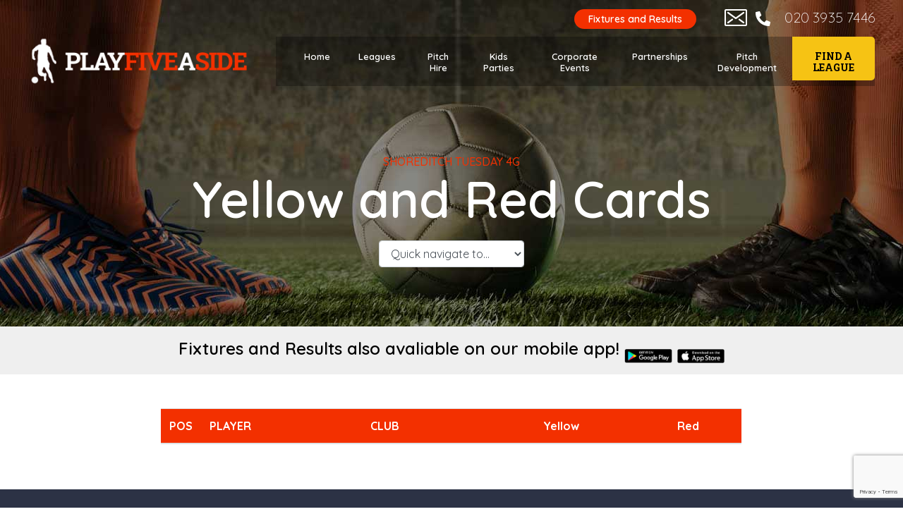

--- FILE ---
content_type: text/html; charset=utf-8
request_url: https://playfiveaside.com/active-leagues/shoreditch-tuesday-4g/cards
body_size: 6178
content:
<!DOCTYPE html>
<html>
<head>
    <meta charset="utf-8" />
    <meta name="viewport" content="width=device-width, initial-scale=1.0">
    <title>Yellow and Red Cards | Shoreditch Tuesday 4G |  Play Five A Side Football London</title>
    <meta name="description" />
    <link href="/Content/themes/base/jquery-ui.min.css" rel="stylesheet"/>
<link href="/Content/bootstrap.css" rel="stylesheet"/>
<link href="/Content/Slick/slick.css" rel="stylesheet"/>
<link href="/Content/icomoon/styles.min.css" rel="stylesheet"/>
<link href="/Content/PlayFiveASide.css" rel="stylesheet"/>

    <script src="/Scripts/modernizr-2.8.3.js"></script>

    <script src="/Scripts/jquery-3.3.1.js"></script>
<script src="/Scripts/jquery-ui-1.12.1.min.js"></script>
<script src="/CustomJS/main.js"></script>
<script src="/CustomJS/generalcontactform.js"></script>

    <link href="https://fonts.googleapis.com/css2?family=Quicksand:wght@300;400;500;600;700&display=swap" rel="stylesheet">
    <link href="https://fonts.googleapis.com/css2?family=Roboto+Slab:wght@700&display=swap" rel="stylesheet">
    <meta name="google-site-verification" content="2cqBfavBNH_2xmW32Q3jF1tci9FMz-7gdgLVcf_2224" />

    <link href="/scripts/cookie/cookieconsent.css" rel="stylesheet" />
    <script src="/scripts/cookie/cookieconsent.umd.js" asp-append-version="true"></script>
    <script src="/scripts/cookie/loadcookie.js"></script>
    <!-- Google Tag Manager -->
    <script type="text/plain" data-category="analytics">
        (function (w, d, s, l, i) {
            w[l] = w[l] || []; w[l].push({
                'gtm.start':
                    new Date().getTime(), event: 'gtm.js'
            }); var f = d.getElementsByTagName(s)[0],
                j = d.createElement(s), dl = l != 'dataLayer' ? '&l=' + l : ''; j.async = true; j.src =
                    'https://www.googletagmanager.com/gtm.js?id=' + i + dl; f.parentNode.insertBefore(j, f);
        })(window, document, 'script', 'dataLayer', 'GTM-PCSFM7JV');</script>
    <!-- End Google Tag Manager -->


</head>
<body>
    <!-- Google Tag Manager (noscript) -->
    <noscript>
        <iframe src="https://www.googletagmanager.com/ns.html?id=GTM-PCSFM7JV"
                height="0" width="0" style="display:none;visibility:hidden"></iframe>
    </noscript>
    <!-- End Google Tag Manager (noscript) -->
    <div class="navbar_cont fixed-top">
        <div class="row no-gutters justify-content-end header_account_phone d-none d-xl-flex">
            <div class="col-auto header_my_accounts_cont">
                <div class="row no-gutters align-items-center">
                    <div class="col-auto d-none"><div class="header_my_accounts_img"><img src="/content/images/navbar_user.png"></div></div>
                    <div class="col-auto d-none"><a class="header_my_accounts" href="#">MY ACCOUNT</a></div>
                </div>
            </div>
            <div class="col-auto header_phone_cont">
                <div class="row no-gutters align-items-center">
                    <div class="col-auto"><a class="header_fixtures" href="/leagueslist">Fixtures and Results</a></div>
                    <div class="col-auto"><div class="header_phone_img"><a href="#_" class="genform" data-info="General Info"><i class="icon-envelop2 icon-2x text-white pr-2"></i></a> <img src="/content/images/navbar_phone.png"></div></div>
                    <div class="col-auto"><span class="contactnumber"><a href="tel:020 3935 7446" class="header_phone">020 3935 7446</a></span></div>
                </div>
            </div>
        </div>
        <div class="row no-gutters">
            <div class="col-12">
                <nav class="navbar navbar-expand-xl">
                    <a class="navbar-brand" href="/"><img src="/content/images/logo.png" class="logo_header"></a>
                    <button class="navbar-toggler" type="button" data-toggle="collapse" data-target="#navbarCollapse" aria-controls="navbarCollapse" aria-expanded="false" aria-label="Toggle navigation">
                        <span class="navbar-toggler-icon"></span>
                    </button>

                    <div class="collapse navbar-collapse" id="navbarCollapse">
                        <ul class="navbar-nav ml-auto">
                            <li class="nav-item homeextrapadding">
                                <a class="nav-link" href="/">Home</a>
                            </li>

                            <li class="nav-item">
                                <a class="nav-link" href="/leagues">Leagues</a>
                            </li>
                            <li class="nav-item">
                                <a class="nav-link" href="/venues">Pitch Hire</a>
                            </li>

                            <li class="nav-item">
                                <a class="nav-link" href="/kidsparties">Kids Parties</a>
                            </li>

                            <li class="nav-item">
                                <a class="nav-link" href="/corporateevents">Corporate Events</a>
                            </li>

                            <li class="nav-item">
                                <a class="nav-link" href="/partnership">Partnerships</a>
                            </li>

                            <li class="nav-item">
                                <a class="nav-link nav-casual" href="/pitchdevelopment">Pitch Development</a>
                            </li>

                            <li class="nav-item d-md-none">
                                <a class="nav-link nav-casual" href="/upcomingleagues">Upcoming Leagues</a>
                            </li>
                            <li class="nav-item findaleague d-none d-md-block">
                                <a class="nav-link find_a special" href="/upcomingleagues"><img src="/content/images/find_a_ball.png" class="searchball">Find a League</a>
                            </li>
                            <li class="nav-item findaleague d-block d-xl-none">
                                <a class="nav-link" href="/leagueslist">Fixtures and Results</a>
                            </li>
                        </ul>

                    </div>

                </nav>
                <div class="header_mobile_phone d-block d-xl-none">
                    <div class="row text-center pb-1">
                        <div class="col-12"><i class="icon-phone2 mr-2 icon-2x2 text-white"></i>  <span class="contactnumber"><a class="rmn_phone text-white" href="tel:020 3935 7446">020 3935 7446</a> </span><span class="col-1 mt-2 genform"><a href="#_"><i class="icon-envelop2 icon-2x2 text-white"></i></a></span></div>


                    </div>

                </div>
            </div>
        </div>

    </div>

    


<main role="main" class="container-fluid" id="fixturelistdetails">
    <div class="row f_hero_cont" id="pageheader">
        <div class="col-12 page_hero_cont_overlay">

            <div class="row align-items-center justify-content-center text-center">

                <div class="col-12">
                    <h2>SHOREDITCH TUESDAY 4G</h2>
                    <h1>Yellow and Red Cards</h1>
                </div>

                <div class="col-12 mt-sm-3">
                    <div class="row">
                        <div class="col-2"></div>
                        <div class="col-8">
                            <div class="row text-center">
                                <div class="col-lg-12">
                                    <select id="miniv" name="miniv" class="form-control d-xl-inline-block w-auto">
                                        <option value="">Quick navigate to...</option>
                                        <option value="/active-leagues/shoreditch-tuesday-4g/fixtures-and-results">Fixtures and Results</option>
                                        <option value="/active-leagues/shoreditch-tuesday-4g/league-tables">League Tables</option>
                                        <option value="/active-leagues/shoreditch-tuesday-4g/mom">POM</option>
                                        <option value="/active-leagues/shoreditch-tuesday-4g/results-and-scorers">Results and Scorers</option>
                                        <option value="/active-leagues/shoreditch-tuesday-4g/top-scorers">Top Scorers</option>
                                        <option value="/active-leagues/shoreditch-tuesday-4g/cards">Yellow and Red Cards</option>
                                        <option value="/cancellation-policy">T&C</option>
                                        <option value="/active-leagues/shoreditch-tuesday-4g/venue-and-directions">Directions</option>
                                    </select>
                                </div>

                            </div>
                        </div>
                        <div class="col-2"></div>

                    </div>

                </div>


            </div>
        </div>
    </div>
    <div class="row miniapp pt-2 pb-2">
    
    <div class="col-sm-12 mt-2 text-center align-middle">
        <h3>Fixtures and Results also avaliable on our mobile app! <a href="https://play.google.com/store/apps/details?id=com.playfiveaside.playfiveaside&hl=en"><img src="/content/images/store-google.png" class="pt-3 pt-md-0" height="36"></a> <a href="https://apps.apple.com/gb/app/playfiveaside-results-app/id1475658077"><img src="/content/images/store-apple.png" class="pt-3 pt-md-0" height="36"></a></h3>

    </div>
    
</div>

    <div class="row mt-5 mb-5 fixturebody">
        <div class="col-sm-2"></div>
        <div class="col-sm-8">

            <table Class='table'>
                <thead>
                    <tr><th width='5%'>POS</th><th>PLAYER</th><th>CLUB</th><th class='text-center'>Yellow</th><th class='text-center'>Red</th>
                </thead>
            </table>
        </div>
        <div class="col-sm-2"></div>
    </div>
    <!-- ============================================= APP SECTION ============================================= -->

<div id="appdownload" class="row app_section_cont align-items-center">
    <div class="col-12 col-xl-1"></div>
    <div class="col-12 col-xl-5 app_section_left">
        <div class="as_title">Manage your league</div>
        <div class="as_title_highlight">on the go</div>
        <div class="as_subtitle">Download the Play Five a Side Mobile app</div>
        <div class="row as_store_btns">
            <div class="col-6 col-xl-auto store_google"><a href="https://play.google.com/store/apps/details?id=com.playfiveaside.playfiveaside&hl=en"><img src="/content/images/store-google.png" height="36"></a></div>
            <div class="col-6 col-xl-auto store_apple"><a href="https://apps.apple.com/gb/app/playfiveaside-results-app/id1475658077"><img src="/content/images/store-apple.png" height="36"></a></div>
        </div>
    </div>
    <div class="col-12 col-xl-5 app_section_right">
        <img src="/content/images/app_phones.png" class="img-fluid">
    </div>
    <div class="col-12 col-xl-1"></div>
</div>

<!-- =========================================== END APP SECTION =========================================== -->

</main>


    <footer class="container-fluid">
        <div class="row align-items-center justify-content-center text-center">
            <div class="col-12">

                <a href="/" class="footerlogo"><img src="/content/images/logo.png" class="logo_header"></a>

            </div>
            <div class="col-12 footer_phone">
                <span class="contactnumber"><a href="tel:02039357446">020 3935 7446</a></span> - <a href="mailto:info@playfiveaside.com">info@playfiveaside.com</a>
            </div>

            <div class="col-12 social">

                <a href="https://www.facebook.com/playfiveasideLTD/" target="_blank"><i class="icon icon-facebook2 icon-2x"></i></a>
                <a href="https://twitter.com/playfiveaside" target="_blank"><i class="icon icon-twitter2 icon-2x"></i></a>


                <a href="https://play.google.com/store/apps/details?id=com.playfiveaside.playfiveaside&hl=en"><img src="/content/images/store-google.png" height="40"></a>
                <a href="https://apps.apple.com/gb/app/playfiveaside-results-app/id1475658077"><img src="/content/images/store-apple.png" height="40"></a>

            </div>


            <div class="col-12 footernav">

                <ul>

                    <li class="nav-item">
                        <a class="nav-link" href="/faqs">FAQs</a>

                    </li>
                    <li class="nav-item">
                        <a class="nav-link" href="/5-a-side-rules">Rules</a>

                    </li>


                    <li class="nav-item">
                        <a class="nav-link" href="/cancellation-policy">Cancellation Policy</a>

                    </li>

                    <li class="nav-item">
                        <a class="nav-link" href="/leagueslist">Fixtures and Results</a>

                    </li>

                    <li class="nav-item">
                        <a class="nav-link" href="/upcomingleagues">Upcoming Leagues</a>

                    </li>



                </ul>


                <ul>

                    <li class="nav-item">
                        <a class="nav-link" href="/">Home</a>
                    </li>

                    <li class="nav-item">
                        <a class="nav-link" href="/leagues">Leagues</a>
                    </li>
                    <li class="nav-item">
                        <a class="nav-link" href="/venues">Pitch Hire</a>
                    </li>

                    <li class="nav-item">
                        <a class="nav-link" href="/kidsparties">Kids Parties</a>
                    </li>

                    <li class="nav-item">
                        <a class="nav-link" href="/corporateevents">Corporate Events</a>
                    </li>

                    <li class="nav-item">
                        <a class="nav-link" href="/filming">Filming</a>
                    </li>
                    <li class="nav-item">
                        <a class="nav-link" href="/partnership">Partnerships</a>
                    </li>
                    <li class="nav-item">
                        <a class="nav-link" href="/pitchdevelopment">Pitch Development</a>
                    </li>



                </ul>



            </div>



            <div class="col-12"><img src="/Content/Images/payment.png" class="ccimg" alt="Accept payment" /></div>
        </div>
    </footer>


    <div class="modal fade" id="GeneralPopup" tabindex="-1" role="dialog" aria-labelledby="GeneralPopup" aria-hidden="true">
        <div class="modal-dialog" role="document">
            <div class="modal-content">
                <div class="modal-header">
                    <h5 class="modal-title" id="termsConditions">ENQUIRY FOR <span id="Gen_Title"></span></h5>
                    <button type="button" class="close" data-dismiss="modal" aria-label="Close">
                        <span aria-hidden="true">&times;</span>
                    </button>
                </div>
                <div class="modal-body tsnadcs">


                <div id="generalsubmitform">


<form action="/Home/SubmitEnquiry?Length=4" data-ajax="true" data-ajax-method="POST" data-ajax-mode="replace" data-ajax-update="#generalsubmitform" id="mygeneralform" method="post">                            <input type="hidden" id="Gen_Info" name="Gen_Info" />
<input name="__RequestVerificationToken" type="hidden" value="ywmpZn0yuFpEh6oVfZzjv2jScJnVr0YooiqsKZxSARRx-i6ag1_tvVDjUc7egJhB8LUNLRGhBFoLNnnAhu4Wv04EKXNyzJ10_oo_Euyg2Z41" />                            <div class="container">
                                <div class="row">
                                    <span class="genposterror text-danger"></span>
                                    <div class="form-group col-12">
                                        <label for="Five_Gen_Fullname">Full Name*</label> <span class="field-validation-valid text-danger" data-valmsg-for="Five_Gen_Fullname" data-valmsg-replace="true"></span>
                                        <input class="form-control" data-val="true" data-val-required="The Full Name* field is required." id="Five_Gen_Fullname" name="Five_Gen_Fullname" type="text" value="" />

                                    </div>

                                    <div class="form-group col-12">
                                        <label for="Five_Gen_Email">Email*</label> <span class="field-validation-valid text-danger" data-valmsg-for="Five_Gen_Email" data-valmsg-replace="true"></span>

                                        <input class="form-control" data-val="true" data-val-email="The Email* field is not a valid e-mail address." data-val-required="The Email* field is required." id="Five_Gen_Email" name="Five_Gen_Email" type="text" value="" />


                                    </div>

                                    <div class="form-group col-12">
                                        <label for="Five_Gen_Telephone">Telephone*</label> <span class="field-validation-valid text-danger" data-valmsg-for="Five_Gen_Telephone" data-valmsg-replace="true"></span>
                                        <input class="form-control" data-val="true" data-val-required="The Telephone* field is required." id="Five_Gen_Telephone" name="Five_Gen_Telephone" type="text" value="" />
                                    </div>

                                    <div class="form-group col-12">
                                        <label for="Five_Gen_Message">Message*</label> <span class="field-validation-valid text-danger" data-valmsg-for="Five_Gen_Message" data-valmsg-replace="true"></span>
                                        <textarea class="form-control" cols="20" data-val="true" data-val-required="The Message* field is required." id="Five_Gen_Message" name="Five_Gen_Message" rows="2">
</textarea>
                                    </div>

                                    <div class="form-group col-12 form-check">
                                        <input class="form-check-input" data-val="true" data-val-required="The Yes, please send me information about special offers, competitions and new locations field is required." id="Five_Gen_Marketing" name="Five_Gen_Marketing" type="checkbox" value="true" /><input name="Five_Gen_Marketing" type="hidden" value="false" />
                                        <label class="form-check-label" for="Five_Gen_Marketing">Yes, please send me information about special offers, competitions and new locations</label>

                                    </div>
                                    <div class="col-12 mb-3"><script type="text/javascript" src="//www.google.com/recaptcha/api.js" async>

</script><div class="g-recaptcha" data-sitekey="6LddUNEZAAAAAAFR4VRGOt2-rlNBVquYXUgS-hus" data-theme="light" data-type="image">

</div> <span class="field-validation-valid text-danger" data-valmsg-for="ReCaptcha" data-valmsg-replace="true"></span></div>
                                    <div class="col-12">
                                        <button type="submit" class="stdbuttonblack" id="generalsubmit">Submit</button>
                                    </div>
                                </div>
                            </div>
</form>                </div>
           

                </div>
            </div>
        </div>
    </div>



    <script src="/Scripts/bootstrap.js"></script>
<script src="/Scripts/Slick/slick.min.js"></script>

    <script src="/Scripts/jquery.validate.js"></script>
<script src="/Scripts/jquery.validate.unobtrusive.js"></script>

    <script src="/Scripts/jquery.unobtrusive-ajax.js"></script>
<script src="/Scripts/jquery.validate.unobtrusive.js"></script>


    <script src="https://www.google.com/recaptcha/api.js?render=6Le3gwErAAAAAPubWtPYIgL1rN2ElrzNLY1RcUOg"></script>
    <script>
        grecaptcha.ready(function () {
            if ($(".venue_recaptcha").length > 0) {
                grecaptcha.execute('6Le3gwErAAAAAPubWtPYIgL1rN2ElrzNLY1RcUOg', { action: 'venueform' }).then(function (token) {
                    $(".venue_recaptcha").val(token);
                });
            }

            // Execute reCAPTCHA for kids form only if the element exists on the page
            if ($(".kids_recaptcha").length > 0) {
                grecaptcha.execute('6Le3gwErAAAAAPubWtPYIgL1rN2ElrzNLY1RcUOg', { action: 'kidsform' }).then(function (token) {
                    $(".kids_recaptcha").val(token);
                });
            }

            if ($(".corp_recaptcha").length > 0) {
                grecaptcha.execute('6Le3gwErAAAAAPubWtPYIgL1rN2ElrzNLY1RcUOg', { action: 'corpform' }).then(function (token) {
                    $(".corp_recaptcha").val(token);
                });
            }


            if ($(".pitch_recaptcha").length > 0) {
                grecaptcha.execute('6Le3gwErAAAAAPubWtPYIgL1rN2ElrzNLY1RcUOg', { action: 'pitchform' }).then(function (token) {
                    $(".pitch_recaptcha").val(token);
                });
            }

            if ($(".film_recaptcha").length > 0) {
                grecaptcha.execute('6Le3gwErAAAAAPubWtPYIgL1rN2ElrzNLY1RcUOg', { action: 'filmform' }).then(function (token) {
                    $(".film_recaptcha").val(token);
                });
            }

            if ($(".joinleague_recaptcha").length > 0) {
                grecaptcha.execute('6Le3gwErAAAAAPubWtPYIgL1rN2ElrzNLY1RcUOg', { action: 'joinleague' }).then(function (token) {
                    $(".joinleague_recaptcha").val(token);
                });
            }

        });
    </script>

    

    <script>
        $('#miniv').on('change', function () {
            window.location.href = this.value;
        });
    </script>



    <script type="text/javascript">
        var $zoho = $zoho || {}; $zoho.salesiq = $zoho.salesiq || { widgetcode: "b46507a49540ae3fc32c7c36ffc56e6c7fe1c2958f0d0c5c33649d5c51498d8e2c1caeaea05c4901660f5aa07f5f6baa", values: {}, ready: function () { } }; var d = document; s = d.createElement("script"); s.type = "text/javascript"; s.id = "zsiqscript"; s.defer = true; s.src = "https://salesiq.zoho.com/widget"; t = d.getElementsByTagName("script")[0]; t.parentNode.insertBefore(s, t); d.write("<div id='zsiqwidget'></div>");
    </script>



</body>
</html>


--- FILE ---
content_type: text/html; charset=utf-8
request_url: https://www.google.com/recaptcha/api2/anchor?ar=1&k=6Le3gwErAAAAAPubWtPYIgL1rN2ElrzNLY1RcUOg&co=aHR0cHM6Ly9wbGF5Zml2ZWFzaWRlLmNvbTo0NDM.&hl=en&v=PoyoqOPhxBO7pBk68S4YbpHZ&size=invisible&anchor-ms=20000&execute-ms=30000&cb=wat7nle5vcdc
body_size: 48625
content:
<!DOCTYPE HTML><html dir="ltr" lang="en"><head><meta http-equiv="Content-Type" content="text/html; charset=UTF-8">
<meta http-equiv="X-UA-Compatible" content="IE=edge">
<title>reCAPTCHA</title>
<style type="text/css">
/* cyrillic-ext */
@font-face {
  font-family: 'Roboto';
  font-style: normal;
  font-weight: 400;
  font-stretch: 100%;
  src: url(//fonts.gstatic.com/s/roboto/v48/KFO7CnqEu92Fr1ME7kSn66aGLdTylUAMa3GUBHMdazTgWw.woff2) format('woff2');
  unicode-range: U+0460-052F, U+1C80-1C8A, U+20B4, U+2DE0-2DFF, U+A640-A69F, U+FE2E-FE2F;
}
/* cyrillic */
@font-face {
  font-family: 'Roboto';
  font-style: normal;
  font-weight: 400;
  font-stretch: 100%;
  src: url(//fonts.gstatic.com/s/roboto/v48/KFO7CnqEu92Fr1ME7kSn66aGLdTylUAMa3iUBHMdazTgWw.woff2) format('woff2');
  unicode-range: U+0301, U+0400-045F, U+0490-0491, U+04B0-04B1, U+2116;
}
/* greek-ext */
@font-face {
  font-family: 'Roboto';
  font-style: normal;
  font-weight: 400;
  font-stretch: 100%;
  src: url(//fonts.gstatic.com/s/roboto/v48/KFO7CnqEu92Fr1ME7kSn66aGLdTylUAMa3CUBHMdazTgWw.woff2) format('woff2');
  unicode-range: U+1F00-1FFF;
}
/* greek */
@font-face {
  font-family: 'Roboto';
  font-style: normal;
  font-weight: 400;
  font-stretch: 100%;
  src: url(//fonts.gstatic.com/s/roboto/v48/KFO7CnqEu92Fr1ME7kSn66aGLdTylUAMa3-UBHMdazTgWw.woff2) format('woff2');
  unicode-range: U+0370-0377, U+037A-037F, U+0384-038A, U+038C, U+038E-03A1, U+03A3-03FF;
}
/* math */
@font-face {
  font-family: 'Roboto';
  font-style: normal;
  font-weight: 400;
  font-stretch: 100%;
  src: url(//fonts.gstatic.com/s/roboto/v48/KFO7CnqEu92Fr1ME7kSn66aGLdTylUAMawCUBHMdazTgWw.woff2) format('woff2');
  unicode-range: U+0302-0303, U+0305, U+0307-0308, U+0310, U+0312, U+0315, U+031A, U+0326-0327, U+032C, U+032F-0330, U+0332-0333, U+0338, U+033A, U+0346, U+034D, U+0391-03A1, U+03A3-03A9, U+03B1-03C9, U+03D1, U+03D5-03D6, U+03F0-03F1, U+03F4-03F5, U+2016-2017, U+2034-2038, U+203C, U+2040, U+2043, U+2047, U+2050, U+2057, U+205F, U+2070-2071, U+2074-208E, U+2090-209C, U+20D0-20DC, U+20E1, U+20E5-20EF, U+2100-2112, U+2114-2115, U+2117-2121, U+2123-214F, U+2190, U+2192, U+2194-21AE, U+21B0-21E5, U+21F1-21F2, U+21F4-2211, U+2213-2214, U+2216-22FF, U+2308-230B, U+2310, U+2319, U+231C-2321, U+2336-237A, U+237C, U+2395, U+239B-23B7, U+23D0, U+23DC-23E1, U+2474-2475, U+25AF, U+25B3, U+25B7, U+25BD, U+25C1, U+25CA, U+25CC, U+25FB, U+266D-266F, U+27C0-27FF, U+2900-2AFF, U+2B0E-2B11, U+2B30-2B4C, U+2BFE, U+3030, U+FF5B, U+FF5D, U+1D400-1D7FF, U+1EE00-1EEFF;
}
/* symbols */
@font-face {
  font-family: 'Roboto';
  font-style: normal;
  font-weight: 400;
  font-stretch: 100%;
  src: url(//fonts.gstatic.com/s/roboto/v48/KFO7CnqEu92Fr1ME7kSn66aGLdTylUAMaxKUBHMdazTgWw.woff2) format('woff2');
  unicode-range: U+0001-000C, U+000E-001F, U+007F-009F, U+20DD-20E0, U+20E2-20E4, U+2150-218F, U+2190, U+2192, U+2194-2199, U+21AF, U+21E6-21F0, U+21F3, U+2218-2219, U+2299, U+22C4-22C6, U+2300-243F, U+2440-244A, U+2460-24FF, U+25A0-27BF, U+2800-28FF, U+2921-2922, U+2981, U+29BF, U+29EB, U+2B00-2BFF, U+4DC0-4DFF, U+FFF9-FFFB, U+10140-1018E, U+10190-1019C, U+101A0, U+101D0-101FD, U+102E0-102FB, U+10E60-10E7E, U+1D2C0-1D2D3, U+1D2E0-1D37F, U+1F000-1F0FF, U+1F100-1F1AD, U+1F1E6-1F1FF, U+1F30D-1F30F, U+1F315, U+1F31C, U+1F31E, U+1F320-1F32C, U+1F336, U+1F378, U+1F37D, U+1F382, U+1F393-1F39F, U+1F3A7-1F3A8, U+1F3AC-1F3AF, U+1F3C2, U+1F3C4-1F3C6, U+1F3CA-1F3CE, U+1F3D4-1F3E0, U+1F3ED, U+1F3F1-1F3F3, U+1F3F5-1F3F7, U+1F408, U+1F415, U+1F41F, U+1F426, U+1F43F, U+1F441-1F442, U+1F444, U+1F446-1F449, U+1F44C-1F44E, U+1F453, U+1F46A, U+1F47D, U+1F4A3, U+1F4B0, U+1F4B3, U+1F4B9, U+1F4BB, U+1F4BF, U+1F4C8-1F4CB, U+1F4D6, U+1F4DA, U+1F4DF, U+1F4E3-1F4E6, U+1F4EA-1F4ED, U+1F4F7, U+1F4F9-1F4FB, U+1F4FD-1F4FE, U+1F503, U+1F507-1F50B, U+1F50D, U+1F512-1F513, U+1F53E-1F54A, U+1F54F-1F5FA, U+1F610, U+1F650-1F67F, U+1F687, U+1F68D, U+1F691, U+1F694, U+1F698, U+1F6AD, U+1F6B2, U+1F6B9-1F6BA, U+1F6BC, U+1F6C6-1F6CF, U+1F6D3-1F6D7, U+1F6E0-1F6EA, U+1F6F0-1F6F3, U+1F6F7-1F6FC, U+1F700-1F7FF, U+1F800-1F80B, U+1F810-1F847, U+1F850-1F859, U+1F860-1F887, U+1F890-1F8AD, U+1F8B0-1F8BB, U+1F8C0-1F8C1, U+1F900-1F90B, U+1F93B, U+1F946, U+1F984, U+1F996, U+1F9E9, U+1FA00-1FA6F, U+1FA70-1FA7C, U+1FA80-1FA89, U+1FA8F-1FAC6, U+1FACE-1FADC, U+1FADF-1FAE9, U+1FAF0-1FAF8, U+1FB00-1FBFF;
}
/* vietnamese */
@font-face {
  font-family: 'Roboto';
  font-style: normal;
  font-weight: 400;
  font-stretch: 100%;
  src: url(//fonts.gstatic.com/s/roboto/v48/KFO7CnqEu92Fr1ME7kSn66aGLdTylUAMa3OUBHMdazTgWw.woff2) format('woff2');
  unicode-range: U+0102-0103, U+0110-0111, U+0128-0129, U+0168-0169, U+01A0-01A1, U+01AF-01B0, U+0300-0301, U+0303-0304, U+0308-0309, U+0323, U+0329, U+1EA0-1EF9, U+20AB;
}
/* latin-ext */
@font-face {
  font-family: 'Roboto';
  font-style: normal;
  font-weight: 400;
  font-stretch: 100%;
  src: url(//fonts.gstatic.com/s/roboto/v48/KFO7CnqEu92Fr1ME7kSn66aGLdTylUAMa3KUBHMdazTgWw.woff2) format('woff2');
  unicode-range: U+0100-02BA, U+02BD-02C5, U+02C7-02CC, U+02CE-02D7, U+02DD-02FF, U+0304, U+0308, U+0329, U+1D00-1DBF, U+1E00-1E9F, U+1EF2-1EFF, U+2020, U+20A0-20AB, U+20AD-20C0, U+2113, U+2C60-2C7F, U+A720-A7FF;
}
/* latin */
@font-face {
  font-family: 'Roboto';
  font-style: normal;
  font-weight: 400;
  font-stretch: 100%;
  src: url(//fonts.gstatic.com/s/roboto/v48/KFO7CnqEu92Fr1ME7kSn66aGLdTylUAMa3yUBHMdazQ.woff2) format('woff2');
  unicode-range: U+0000-00FF, U+0131, U+0152-0153, U+02BB-02BC, U+02C6, U+02DA, U+02DC, U+0304, U+0308, U+0329, U+2000-206F, U+20AC, U+2122, U+2191, U+2193, U+2212, U+2215, U+FEFF, U+FFFD;
}
/* cyrillic-ext */
@font-face {
  font-family: 'Roboto';
  font-style: normal;
  font-weight: 500;
  font-stretch: 100%;
  src: url(//fonts.gstatic.com/s/roboto/v48/KFO7CnqEu92Fr1ME7kSn66aGLdTylUAMa3GUBHMdazTgWw.woff2) format('woff2');
  unicode-range: U+0460-052F, U+1C80-1C8A, U+20B4, U+2DE0-2DFF, U+A640-A69F, U+FE2E-FE2F;
}
/* cyrillic */
@font-face {
  font-family: 'Roboto';
  font-style: normal;
  font-weight: 500;
  font-stretch: 100%;
  src: url(//fonts.gstatic.com/s/roboto/v48/KFO7CnqEu92Fr1ME7kSn66aGLdTylUAMa3iUBHMdazTgWw.woff2) format('woff2');
  unicode-range: U+0301, U+0400-045F, U+0490-0491, U+04B0-04B1, U+2116;
}
/* greek-ext */
@font-face {
  font-family: 'Roboto';
  font-style: normal;
  font-weight: 500;
  font-stretch: 100%;
  src: url(//fonts.gstatic.com/s/roboto/v48/KFO7CnqEu92Fr1ME7kSn66aGLdTylUAMa3CUBHMdazTgWw.woff2) format('woff2');
  unicode-range: U+1F00-1FFF;
}
/* greek */
@font-face {
  font-family: 'Roboto';
  font-style: normal;
  font-weight: 500;
  font-stretch: 100%;
  src: url(//fonts.gstatic.com/s/roboto/v48/KFO7CnqEu92Fr1ME7kSn66aGLdTylUAMa3-UBHMdazTgWw.woff2) format('woff2');
  unicode-range: U+0370-0377, U+037A-037F, U+0384-038A, U+038C, U+038E-03A1, U+03A3-03FF;
}
/* math */
@font-face {
  font-family: 'Roboto';
  font-style: normal;
  font-weight: 500;
  font-stretch: 100%;
  src: url(//fonts.gstatic.com/s/roboto/v48/KFO7CnqEu92Fr1ME7kSn66aGLdTylUAMawCUBHMdazTgWw.woff2) format('woff2');
  unicode-range: U+0302-0303, U+0305, U+0307-0308, U+0310, U+0312, U+0315, U+031A, U+0326-0327, U+032C, U+032F-0330, U+0332-0333, U+0338, U+033A, U+0346, U+034D, U+0391-03A1, U+03A3-03A9, U+03B1-03C9, U+03D1, U+03D5-03D6, U+03F0-03F1, U+03F4-03F5, U+2016-2017, U+2034-2038, U+203C, U+2040, U+2043, U+2047, U+2050, U+2057, U+205F, U+2070-2071, U+2074-208E, U+2090-209C, U+20D0-20DC, U+20E1, U+20E5-20EF, U+2100-2112, U+2114-2115, U+2117-2121, U+2123-214F, U+2190, U+2192, U+2194-21AE, U+21B0-21E5, U+21F1-21F2, U+21F4-2211, U+2213-2214, U+2216-22FF, U+2308-230B, U+2310, U+2319, U+231C-2321, U+2336-237A, U+237C, U+2395, U+239B-23B7, U+23D0, U+23DC-23E1, U+2474-2475, U+25AF, U+25B3, U+25B7, U+25BD, U+25C1, U+25CA, U+25CC, U+25FB, U+266D-266F, U+27C0-27FF, U+2900-2AFF, U+2B0E-2B11, U+2B30-2B4C, U+2BFE, U+3030, U+FF5B, U+FF5D, U+1D400-1D7FF, U+1EE00-1EEFF;
}
/* symbols */
@font-face {
  font-family: 'Roboto';
  font-style: normal;
  font-weight: 500;
  font-stretch: 100%;
  src: url(//fonts.gstatic.com/s/roboto/v48/KFO7CnqEu92Fr1ME7kSn66aGLdTylUAMaxKUBHMdazTgWw.woff2) format('woff2');
  unicode-range: U+0001-000C, U+000E-001F, U+007F-009F, U+20DD-20E0, U+20E2-20E4, U+2150-218F, U+2190, U+2192, U+2194-2199, U+21AF, U+21E6-21F0, U+21F3, U+2218-2219, U+2299, U+22C4-22C6, U+2300-243F, U+2440-244A, U+2460-24FF, U+25A0-27BF, U+2800-28FF, U+2921-2922, U+2981, U+29BF, U+29EB, U+2B00-2BFF, U+4DC0-4DFF, U+FFF9-FFFB, U+10140-1018E, U+10190-1019C, U+101A0, U+101D0-101FD, U+102E0-102FB, U+10E60-10E7E, U+1D2C0-1D2D3, U+1D2E0-1D37F, U+1F000-1F0FF, U+1F100-1F1AD, U+1F1E6-1F1FF, U+1F30D-1F30F, U+1F315, U+1F31C, U+1F31E, U+1F320-1F32C, U+1F336, U+1F378, U+1F37D, U+1F382, U+1F393-1F39F, U+1F3A7-1F3A8, U+1F3AC-1F3AF, U+1F3C2, U+1F3C4-1F3C6, U+1F3CA-1F3CE, U+1F3D4-1F3E0, U+1F3ED, U+1F3F1-1F3F3, U+1F3F5-1F3F7, U+1F408, U+1F415, U+1F41F, U+1F426, U+1F43F, U+1F441-1F442, U+1F444, U+1F446-1F449, U+1F44C-1F44E, U+1F453, U+1F46A, U+1F47D, U+1F4A3, U+1F4B0, U+1F4B3, U+1F4B9, U+1F4BB, U+1F4BF, U+1F4C8-1F4CB, U+1F4D6, U+1F4DA, U+1F4DF, U+1F4E3-1F4E6, U+1F4EA-1F4ED, U+1F4F7, U+1F4F9-1F4FB, U+1F4FD-1F4FE, U+1F503, U+1F507-1F50B, U+1F50D, U+1F512-1F513, U+1F53E-1F54A, U+1F54F-1F5FA, U+1F610, U+1F650-1F67F, U+1F687, U+1F68D, U+1F691, U+1F694, U+1F698, U+1F6AD, U+1F6B2, U+1F6B9-1F6BA, U+1F6BC, U+1F6C6-1F6CF, U+1F6D3-1F6D7, U+1F6E0-1F6EA, U+1F6F0-1F6F3, U+1F6F7-1F6FC, U+1F700-1F7FF, U+1F800-1F80B, U+1F810-1F847, U+1F850-1F859, U+1F860-1F887, U+1F890-1F8AD, U+1F8B0-1F8BB, U+1F8C0-1F8C1, U+1F900-1F90B, U+1F93B, U+1F946, U+1F984, U+1F996, U+1F9E9, U+1FA00-1FA6F, U+1FA70-1FA7C, U+1FA80-1FA89, U+1FA8F-1FAC6, U+1FACE-1FADC, U+1FADF-1FAE9, U+1FAF0-1FAF8, U+1FB00-1FBFF;
}
/* vietnamese */
@font-face {
  font-family: 'Roboto';
  font-style: normal;
  font-weight: 500;
  font-stretch: 100%;
  src: url(//fonts.gstatic.com/s/roboto/v48/KFO7CnqEu92Fr1ME7kSn66aGLdTylUAMa3OUBHMdazTgWw.woff2) format('woff2');
  unicode-range: U+0102-0103, U+0110-0111, U+0128-0129, U+0168-0169, U+01A0-01A1, U+01AF-01B0, U+0300-0301, U+0303-0304, U+0308-0309, U+0323, U+0329, U+1EA0-1EF9, U+20AB;
}
/* latin-ext */
@font-face {
  font-family: 'Roboto';
  font-style: normal;
  font-weight: 500;
  font-stretch: 100%;
  src: url(//fonts.gstatic.com/s/roboto/v48/KFO7CnqEu92Fr1ME7kSn66aGLdTylUAMa3KUBHMdazTgWw.woff2) format('woff2');
  unicode-range: U+0100-02BA, U+02BD-02C5, U+02C7-02CC, U+02CE-02D7, U+02DD-02FF, U+0304, U+0308, U+0329, U+1D00-1DBF, U+1E00-1E9F, U+1EF2-1EFF, U+2020, U+20A0-20AB, U+20AD-20C0, U+2113, U+2C60-2C7F, U+A720-A7FF;
}
/* latin */
@font-face {
  font-family: 'Roboto';
  font-style: normal;
  font-weight: 500;
  font-stretch: 100%;
  src: url(//fonts.gstatic.com/s/roboto/v48/KFO7CnqEu92Fr1ME7kSn66aGLdTylUAMa3yUBHMdazQ.woff2) format('woff2');
  unicode-range: U+0000-00FF, U+0131, U+0152-0153, U+02BB-02BC, U+02C6, U+02DA, U+02DC, U+0304, U+0308, U+0329, U+2000-206F, U+20AC, U+2122, U+2191, U+2193, U+2212, U+2215, U+FEFF, U+FFFD;
}
/* cyrillic-ext */
@font-face {
  font-family: 'Roboto';
  font-style: normal;
  font-weight: 900;
  font-stretch: 100%;
  src: url(//fonts.gstatic.com/s/roboto/v48/KFO7CnqEu92Fr1ME7kSn66aGLdTylUAMa3GUBHMdazTgWw.woff2) format('woff2');
  unicode-range: U+0460-052F, U+1C80-1C8A, U+20B4, U+2DE0-2DFF, U+A640-A69F, U+FE2E-FE2F;
}
/* cyrillic */
@font-face {
  font-family: 'Roboto';
  font-style: normal;
  font-weight: 900;
  font-stretch: 100%;
  src: url(//fonts.gstatic.com/s/roboto/v48/KFO7CnqEu92Fr1ME7kSn66aGLdTylUAMa3iUBHMdazTgWw.woff2) format('woff2');
  unicode-range: U+0301, U+0400-045F, U+0490-0491, U+04B0-04B1, U+2116;
}
/* greek-ext */
@font-face {
  font-family: 'Roboto';
  font-style: normal;
  font-weight: 900;
  font-stretch: 100%;
  src: url(//fonts.gstatic.com/s/roboto/v48/KFO7CnqEu92Fr1ME7kSn66aGLdTylUAMa3CUBHMdazTgWw.woff2) format('woff2');
  unicode-range: U+1F00-1FFF;
}
/* greek */
@font-face {
  font-family: 'Roboto';
  font-style: normal;
  font-weight: 900;
  font-stretch: 100%;
  src: url(//fonts.gstatic.com/s/roboto/v48/KFO7CnqEu92Fr1ME7kSn66aGLdTylUAMa3-UBHMdazTgWw.woff2) format('woff2');
  unicode-range: U+0370-0377, U+037A-037F, U+0384-038A, U+038C, U+038E-03A1, U+03A3-03FF;
}
/* math */
@font-face {
  font-family: 'Roboto';
  font-style: normal;
  font-weight: 900;
  font-stretch: 100%;
  src: url(//fonts.gstatic.com/s/roboto/v48/KFO7CnqEu92Fr1ME7kSn66aGLdTylUAMawCUBHMdazTgWw.woff2) format('woff2');
  unicode-range: U+0302-0303, U+0305, U+0307-0308, U+0310, U+0312, U+0315, U+031A, U+0326-0327, U+032C, U+032F-0330, U+0332-0333, U+0338, U+033A, U+0346, U+034D, U+0391-03A1, U+03A3-03A9, U+03B1-03C9, U+03D1, U+03D5-03D6, U+03F0-03F1, U+03F4-03F5, U+2016-2017, U+2034-2038, U+203C, U+2040, U+2043, U+2047, U+2050, U+2057, U+205F, U+2070-2071, U+2074-208E, U+2090-209C, U+20D0-20DC, U+20E1, U+20E5-20EF, U+2100-2112, U+2114-2115, U+2117-2121, U+2123-214F, U+2190, U+2192, U+2194-21AE, U+21B0-21E5, U+21F1-21F2, U+21F4-2211, U+2213-2214, U+2216-22FF, U+2308-230B, U+2310, U+2319, U+231C-2321, U+2336-237A, U+237C, U+2395, U+239B-23B7, U+23D0, U+23DC-23E1, U+2474-2475, U+25AF, U+25B3, U+25B7, U+25BD, U+25C1, U+25CA, U+25CC, U+25FB, U+266D-266F, U+27C0-27FF, U+2900-2AFF, U+2B0E-2B11, U+2B30-2B4C, U+2BFE, U+3030, U+FF5B, U+FF5D, U+1D400-1D7FF, U+1EE00-1EEFF;
}
/* symbols */
@font-face {
  font-family: 'Roboto';
  font-style: normal;
  font-weight: 900;
  font-stretch: 100%;
  src: url(//fonts.gstatic.com/s/roboto/v48/KFO7CnqEu92Fr1ME7kSn66aGLdTylUAMaxKUBHMdazTgWw.woff2) format('woff2');
  unicode-range: U+0001-000C, U+000E-001F, U+007F-009F, U+20DD-20E0, U+20E2-20E4, U+2150-218F, U+2190, U+2192, U+2194-2199, U+21AF, U+21E6-21F0, U+21F3, U+2218-2219, U+2299, U+22C4-22C6, U+2300-243F, U+2440-244A, U+2460-24FF, U+25A0-27BF, U+2800-28FF, U+2921-2922, U+2981, U+29BF, U+29EB, U+2B00-2BFF, U+4DC0-4DFF, U+FFF9-FFFB, U+10140-1018E, U+10190-1019C, U+101A0, U+101D0-101FD, U+102E0-102FB, U+10E60-10E7E, U+1D2C0-1D2D3, U+1D2E0-1D37F, U+1F000-1F0FF, U+1F100-1F1AD, U+1F1E6-1F1FF, U+1F30D-1F30F, U+1F315, U+1F31C, U+1F31E, U+1F320-1F32C, U+1F336, U+1F378, U+1F37D, U+1F382, U+1F393-1F39F, U+1F3A7-1F3A8, U+1F3AC-1F3AF, U+1F3C2, U+1F3C4-1F3C6, U+1F3CA-1F3CE, U+1F3D4-1F3E0, U+1F3ED, U+1F3F1-1F3F3, U+1F3F5-1F3F7, U+1F408, U+1F415, U+1F41F, U+1F426, U+1F43F, U+1F441-1F442, U+1F444, U+1F446-1F449, U+1F44C-1F44E, U+1F453, U+1F46A, U+1F47D, U+1F4A3, U+1F4B0, U+1F4B3, U+1F4B9, U+1F4BB, U+1F4BF, U+1F4C8-1F4CB, U+1F4D6, U+1F4DA, U+1F4DF, U+1F4E3-1F4E6, U+1F4EA-1F4ED, U+1F4F7, U+1F4F9-1F4FB, U+1F4FD-1F4FE, U+1F503, U+1F507-1F50B, U+1F50D, U+1F512-1F513, U+1F53E-1F54A, U+1F54F-1F5FA, U+1F610, U+1F650-1F67F, U+1F687, U+1F68D, U+1F691, U+1F694, U+1F698, U+1F6AD, U+1F6B2, U+1F6B9-1F6BA, U+1F6BC, U+1F6C6-1F6CF, U+1F6D3-1F6D7, U+1F6E0-1F6EA, U+1F6F0-1F6F3, U+1F6F7-1F6FC, U+1F700-1F7FF, U+1F800-1F80B, U+1F810-1F847, U+1F850-1F859, U+1F860-1F887, U+1F890-1F8AD, U+1F8B0-1F8BB, U+1F8C0-1F8C1, U+1F900-1F90B, U+1F93B, U+1F946, U+1F984, U+1F996, U+1F9E9, U+1FA00-1FA6F, U+1FA70-1FA7C, U+1FA80-1FA89, U+1FA8F-1FAC6, U+1FACE-1FADC, U+1FADF-1FAE9, U+1FAF0-1FAF8, U+1FB00-1FBFF;
}
/* vietnamese */
@font-face {
  font-family: 'Roboto';
  font-style: normal;
  font-weight: 900;
  font-stretch: 100%;
  src: url(//fonts.gstatic.com/s/roboto/v48/KFO7CnqEu92Fr1ME7kSn66aGLdTylUAMa3OUBHMdazTgWw.woff2) format('woff2');
  unicode-range: U+0102-0103, U+0110-0111, U+0128-0129, U+0168-0169, U+01A0-01A1, U+01AF-01B0, U+0300-0301, U+0303-0304, U+0308-0309, U+0323, U+0329, U+1EA0-1EF9, U+20AB;
}
/* latin-ext */
@font-face {
  font-family: 'Roboto';
  font-style: normal;
  font-weight: 900;
  font-stretch: 100%;
  src: url(//fonts.gstatic.com/s/roboto/v48/KFO7CnqEu92Fr1ME7kSn66aGLdTylUAMa3KUBHMdazTgWw.woff2) format('woff2');
  unicode-range: U+0100-02BA, U+02BD-02C5, U+02C7-02CC, U+02CE-02D7, U+02DD-02FF, U+0304, U+0308, U+0329, U+1D00-1DBF, U+1E00-1E9F, U+1EF2-1EFF, U+2020, U+20A0-20AB, U+20AD-20C0, U+2113, U+2C60-2C7F, U+A720-A7FF;
}
/* latin */
@font-face {
  font-family: 'Roboto';
  font-style: normal;
  font-weight: 900;
  font-stretch: 100%;
  src: url(//fonts.gstatic.com/s/roboto/v48/KFO7CnqEu92Fr1ME7kSn66aGLdTylUAMa3yUBHMdazQ.woff2) format('woff2');
  unicode-range: U+0000-00FF, U+0131, U+0152-0153, U+02BB-02BC, U+02C6, U+02DA, U+02DC, U+0304, U+0308, U+0329, U+2000-206F, U+20AC, U+2122, U+2191, U+2193, U+2212, U+2215, U+FEFF, U+FFFD;
}

</style>
<link rel="stylesheet" type="text/css" href="https://www.gstatic.com/recaptcha/releases/PoyoqOPhxBO7pBk68S4YbpHZ/styles__ltr.css">
<script nonce="4bwQbrSRBNpmrrazAWhOvQ" type="text/javascript">window['__recaptcha_api'] = 'https://www.google.com/recaptcha/api2/';</script>
<script type="text/javascript" src="https://www.gstatic.com/recaptcha/releases/PoyoqOPhxBO7pBk68S4YbpHZ/recaptcha__en.js" nonce="4bwQbrSRBNpmrrazAWhOvQ">
      
    </script></head>
<body><div id="rc-anchor-alert" class="rc-anchor-alert"></div>
<input type="hidden" id="recaptcha-token" value="[base64]">
<script type="text/javascript" nonce="4bwQbrSRBNpmrrazAWhOvQ">
      recaptcha.anchor.Main.init("[\x22ainput\x22,[\x22bgdata\x22,\x22\x22,\[base64]/[base64]/[base64]/ZyhXLGgpOnEoW04sMjEsbF0sVywwKSxoKSxmYWxzZSxmYWxzZSl9Y2F0Y2goayl7RygzNTgsVyk/[base64]/[base64]/[base64]/[base64]/[base64]/[base64]/[base64]/bmV3IEJbT10oRFswXSk6dz09Mj9uZXcgQltPXShEWzBdLERbMV0pOnc9PTM/bmV3IEJbT10oRFswXSxEWzFdLERbMl0pOnc9PTQ/[base64]/[base64]/[base64]/[base64]/[base64]\\u003d\x22,\[base64]\\u003d\\u003d\x22,\x22TxNPNcKLwqDDqGgKTnA/wooaOmbDt3HCnCljQ8O6w7Mkw6nCuH3Do3DCpzXDmErCjCfDl8K9ScKcVAoAw4A8CShpw7UBw74BLMKPLgEfR0U1IDUXwr7ColDDjwrCpcO2w6EvwocMw6zDisK9w71sRMOzwpHDu8OEIh7CnmbDmMK1wqA8wpEOw4Q/AF7CtWBtw7cOfz/CssOpEsOESHnCul0IIMOawr4rdW8mN8ODw4bClCUvwobDnMKWw4vDjMOFDRtWXcKCwrzCssOidD/Cg8OZw5PChCfCrsOywqHCtsKgwqJVPgzClsKGUcOYQCLCq8KMwrPClj8jwqPDl1wQwrrCswwIwr/CoMKlwqZ2w6QVwqXDmcKdSsOSwp3Dqidcw4Eqwr9Gw5LDqcKtw54Hw7JjLsOgJCzDj0/DosOow7crw7gQw684w4ofUgZFA8K9CMKbwpU0MF7Dpx/DmcOVQ3clEsK+F3Zmw4sNw7vDicOqw6vCg8K0BMKqdMOKX1TDl8K2J8KLw4jCncOSI8OfwqXCl1fDg2/DrSXDqio5KMKIB8O1RhfDgcKLA2Ybw4zCnC7CjmkCwoXDvMKcw6oKwq3CuMOEA8KKNMKkAsOGwrMOET7CqU1HYg7CjsO8ahEoP8KDwosowrMlQcO2w7BXw713woJTVcOzEcK8w7NAfzZuw51HwoHCucOLccOjZSPCnsOUw5dbw6/[base64]/DjcKsTGU+RQHCtMOYdcKow5/Dtk3DmVPDpcOfwq7CnT9YOcKzwqfCghvCinfCqsK5wpjDmsOKUWNrME/DskUbfz9EI8OHwqDCq3hBU1ZzbwvCvcKca8OTfMOWOMKmP8OjwoxQKgXDs8O0HVTDhcKVw5gCBMOvw5d4wrzCpndKwpDDqlU4FsO+bsOdc8OgWlfCjEXDpytuwpXDuR/CmHUyFWHDq8K2OcO+Sy/[base64]/[base64]/Cg8KPInwVTSM2CcOXwoPCt0DDqGHChWQfwoIkwo3CpsOAB8KEMAnDl2MjV8ORwrzCnVxab18YwqDCiDh3w6V+UEPDpSrCrEcpCMKow6vDpcKUw4o5GGrDrcKewo/Cv8KwA8OkXMOXR8KJw7vDpmLDjhHDg8OdEMKrHA3CgRlxfsKJwr5kNsOewoAaJsKcw7l6wrVRN8OewonCpcK9Vx4qwqTDvsKXNwHDr0XCisOlJwDDqSxjIm4iw4/CqX/CghLDuxMlX13Djx3Cmk5kIjYLw4TDocOGRmrDmVhzBiMxRcOIw7XCsE8hw6t0w6wvw5t4wrTCp8KtaR7DucKGwoUswobDrkxWw7J9Hk4oYU3CgkjCilQcw4d5XMO5LAgpw6nCl8O4wozDvgsYGcO/[base64]/QGZZw5A4fHdbVsODQcK/w6fCjMKIw5gJf8KOTMK9NgVRMsKEw5nDt1vDtG7Cs3fDsipgAcOUZ8Oew4F6wo0owr0vFCHCmMOkVTTDjcKgcMOxwp58w6JiWsKsw6XChsKNwpTDsizCksKHw6bCgsKeSk3CjisfVMOFwr/DmsKRwrVRMSoSDT7CmwpOwoPCqUIJw67CmMOEw5TCh8OswqzDsGLDtsOVw57DqkPCpHbCtsKhNgpvwqdrZ3rChsOLw6zCiHXDr3fDnsObHiBNwocWw7QObgslSl4hWBRbJsKPF8ORG8KJwrLClRfDg8OYw4dWRA1TDnnCr18Jw4/[base64]/DhHTCicKGLMKCwrTDgsOFwrfDvMOGEDHCvsKtQRbCsMOpw61gwpTDisKxwrpfVMOzwq9lwpsKwr/DvlEnw5BoYMKrwqxSPMOnw5DCiMODw5QRwo7DkMOFdMKFw5hwwo3DoSwOGcOLwpM9w4XCrCbCi0nDjWoww6peMm/CnHLCtjYAwr7CncKSYBdUw4hoEETCocOXw4zCsiXDhhTCvxbCtMOYwol3w5Iqw77CoGjCr8KsQsK9w5BNQ3dGw7FLwoNRTHd4Y8KMwpphwqLDonE6wqLCv3zCuQPCuUlLwrXCpMKmw53CsA4awqhuw7dzPsKewrzCtcOwwrHCk8KJVksnwofCnMK9LmrDqsK/[base64]/DvsOdw6/[base64]/Dj1EJw5jCglrCo8OtPVvDosOJOm1UewMvAcK+wrnDtk7CrMOpw47CoWDDhsO2anfDlxZKwrBPw7J3wqDCiMKNwpooGMKFAz3DgTTCvgrChUPCml0KwpzDjsKiHnEyw60YP8O7wrQoJMOsfGZ+bcOVLcOBX8ONwp/Cgj3CrWoqFcOaGhDCnMKswrPDjUA/wrxCAMOYMMKcw6fDiTUvw5bDjHp6w4nCrMKRw7PDusOYwrzDnmHDsDUEw5nDl1fDoMKWY0FFw7fDrcKVI0vCsMKJw4Y7D2/DiEHClMKzwobCvggAwo3Cti3CpMOrwowJwp8Cwq/DgxABOsKiw7fDjEUSFcOAcMOxJhfDocKjRirCvMODw6wwwqI3PADCjMK7wpwmRcOPwoUgIcOvFsOgLsOGfzR4w4Ebw4Jdw4fDs3bDlTTCvcOPwrDCsMK/LsK5w47CuRbDjMONX8ObSmI2Gzs3OsKAwrPDmAMDwqPCt1fCtg/Cui5ZwoLDhcKTw4JFNCsDw43Ck2zDksKRDF0tw41ufcKYwqk+wp8iwoXDiFPClG9hw5Uiwr8uw7fDncOuwonDqcKbw4wFNsKVwqrCuXvDn8OpeX7Cvm7Cn8OjBwzCvcKNZ1/CoMOAwpVzKAIEw7/DpGNvdsOcV8OawozCuDPCj8OkaMOswozDu1hSLzLCswXDjcKuwrFRwobCi8O1wr3DsBjDi8KBw5rCkhspwqHCoVXDjcKVIywSAjrCi8Ocfj/Dt8KNwqYmw5LCkV4qw5d8w7nDjTfCl8OQw5nChsOJNcOgA8OtCsOcIsKbw4J0R8Oww4XDq05rTMOmMsK7ZMKJGcOPBEHCgsKZwqAofAHCijzDu8KVw4zCmRMSwr9NwqnCmQTCnVZowqPDicK8w5/DsmlEw71lLsKaLsOcwoEFUcKTAmgPw4rDny/DlcKewpIMLMKnOj47wpB2wr0MH2PDtSwBwo0yw4lHw7TCgHLCo1JFw5TDix96CGvCklhOwrHDmVfDpHLDu8KGRm8gw4XCggHDvBvDisKCw4zCpMKew5pswrVcNnjDj015w7TCjMK8DMKSwoHDgMK/wrUsAMOaEsKGwoZew70JfjULRDPDvsOIwobDvSrCg0rDiEvDtkoNUHseaxDCgMKAakF6w4PCi8KOwoNRPsOCwodOTgrCpkwtw5HDgcO2w7/DuwgwYBPChU57wrQ9DMOBwp/ClBbDkMOJwrMOwrQPw4Fqw5MdwpbDkcO9w6bDvcONI8K8w4Jcw4jCp38LccOzXsKyw7LDssO/[base64]/CgsOwXcOPIBPDvMOWwq9Ww4I8w6HDiWTDh0F7w5YEDT/DqiBKMMOgwrPDsXo0w5/[base64]/DncK5OMKbamPCrD8owo9Fw6rClkxyw4Y2RQbCgMKEwo9ew7nCicOISHYwworDpMKrw4p+FcKlw7IBw7nCu8OZwrp6wod2w5TCp8KMagHCnC/CkcOKMV1cwrENKlLDnsKfAcKKwphzw7Z5w4HDksOAw6Z0woTCtMOEw5jCjENjEwvCmcOKwoPDpFJFw5N5wqHDikJ0wq7Do1fDpMKiwrJ2w5DDusO2wpANecO0X8O1wpfCu8K8wqhoZk4fw75jw4jCgg/CoTgsYzQVC2nDtsKnf8K4woFVFsOLWcK0TC1EV8ORAj8PwrBMw5UEY8KdWcOQwqTCoXfCkyIHBsKawp/[base64]/w4zDvQzCg8KSaXBCwqsmSQvDr8OKw7/DmMOtwoHCh8K4wo/DsCYJw6LCjXbCn8KuwqIweiLDuMOvwrbCvsKkwpR/wqzDpzokejvDnBnCgn4nYFDDmSQnwq/CqhQHWcOOXGVxesOcwp7DrsOmwrHDikVgHMKeA8KJYMOCw6cQP8ODB8K3wr7DplvCqsORw5cCwpnCt2IGBmXCqcO8wol8OlYgw4Zfw6AkVsKnw53CoGJWw5ZcPkjDlsKnw65Dw7fDm8KXT8KLXisADDZjdsO6w5zCjMK+ax9/[base64]/Dt8KNwoUEwqnDpSIeesO+bmwMFcOGwp0nHcO6B8OBBEDCsy17OcK6eh3Dn8O4Ky3CtsKCw5nCisKVM8KBwrfClHTChsO1wqbDijXCkV3CiMKAMsKGwoMdUghKwqY5ITQyw5zCvcKow7rDlMObwpbCmMKAw7xhaMKiwpjCksOjwq9iaDHCgSUwTGdmw7E+w4xWwp/[base64]/DvMKewrPCp8ObwrkAGsO3esO9QMKCM23Cv8KkJQJCwpHDh0pMwqomfycfNmELw6XCg8OywrbDp8K9wo9aw4FIRj4wwqNDdQvDiMODw5PDhcKzwqfDswbDlWQpw5rDosOpBsORRTPDsU/DjETCpcK4Xg8PT2PCpVrDqcKwwqtqSgMow7jDjSERbkXCt3DDmxcpTDbCn8KXaMOnUSNawol2ScKzw7ozVn8+X8K0w4/[base64]/CrT16E8KFQcOjDgLDu33CnsOwwrvDhcKRwqDDjsKiLGxfwqhTSjE/VMOnagPCvsO7SsK2SsKuw5bCkUHDhSwZwp53w6RDwr3DtmYcC8OdwqvDllkfwqVCQMK3wrfClMOTw6tUCMKVOwNdwqrDp8KYRsO/c8KHZsK3woIxw4DCjFMOw6VbDDcbw4/DvcOXwofCm2lMIMO3w6LDtcKmUcOEGsKKewkhw6Jlw7fCisKkw6rCs8O1BsKowp1EwqIVRMO9woLCkXxpWcOzG8ODwrhmMlbDjgnDp0rDvkXDi8Kmw5Jcw6/[base64]/wr/[base64]/wqrDtF9GMcKawpJ0wogAwrfDsmnDq8OUB8KKXsKXB8OGwokFwqQEbXk6H1h3wr04w6Nbw5M+aQHDo8KDXcOGw5BUwqrCvcKbw6XDqXlGwoPDnsKmAMKQw5LCu8K1ECjCjlrDnsKxwqbCrsKVYsKLIibCu8K4wp/DnB7Cu8OUMgvCuMOEWW8Dw4IEw4LDonfDv0jDlcKxw5oFJW3Ds0zDu8KaQMOESMONdsKAUSbDlyFnwoRFPMOnQQwmZQJKw5fCl8K+KTbDssOow7/Cj8OBYWZmfm/Cv8O/QMOpWz4nNUFCwoLDmBtzw4nDicOaHTgxw47CsMKlw7xtw5JbwpfCh0VZw6MDCSxTw63Dp8KMwojCr3zDqApBbcKeG8OhwpLDsMOuw78wQ3x/fCQlS8OAUsKwPcKPDB7Ch8OVQsK8dsK2wqDDsSTCljgdaW4+w7DDl8KUExbCvMO/Nm7DqMOgSz3Dh1XDlC7DmSjChMKIw7kuw6rCv1JFWkHDicKfT8O+wpYTKV3CjMOnDH0xw5wGNy9HSVssworCt8Omw5Unwo3CosODEcOgAcKhLnHDqMKxOcKeAsOnw4hlBiXCs8OuQMOXP8OqwpRkGgxSwpvDmmwrG8Oywq/CiMKEwpVUw6TCnjJ4AD9DHMK5IcKfw6IowpJ/UcK5bVNCwpjCk2rDmyfCpcK9w4vCqsKBwpgLwoRgCMOhw4LCvMKNYk3Ckh5zwq/[base64]/Di8OYw4lGw5TCpn8iRnDCksK7wpzDmjvDvMK+wp8DAMK8FMOLasK1w7h1w6nDiG/[base64]/CgXLCtcOgw7LDi3bDmUxDw791YAAgDUU3TsK1wq/[base64]/CjMOhe3bCvy8NwqHDmMKkw4PDicOSwo4NwpxxA0oUIsO3w7XDph/[base64]/DisKZwo7DlEIYb1Z6QMKKOFxTw79BdsOEwoBfNytjw4HCnEI/fDMqw6nDmMO3RcOkw40ZwoBuw5s0w6HDr046ei97K2htHFPDusKwZwdRK3DCvzPDnjXCncKIJl0WZ1YDVcKKwofDtHpPaSQtwpHCp8OKYMKqw45RYcK4H3pLZFfDvcO/Vy/Cl2Y6a8KYw7PCjsK1A8KBHsOuGTjDs8OEwrfCgD3DvEp9U8KFwoPDlsOSw5hlw40Cw4fComvDjywoN8KRwrTCg8KxcxJ/dMOtw71TwrPCp1PCm8KhE2JNw5oUwo9OdcKbQj4aQcO0c8OgwqDCk0Zuw65cwqvCmzkqwpohwr7Dg8O3ecOXw7jDhxFlw6YQGW15w7vDkcOkw6nDkMK7AAvCoE7DjsKjfi9rAnvClMK0GsO0aQlSFgwbF13DhMKOKEdVUU0pwoXCu3/DiMK6wolbw6TCgR1mwooQwo9peHHDqsO6A8OfwonCo8KoZsOLasOsMzVmHix8CCFWwq/CoGfCkEdyMw7Du8O9AkHDssKMYWnCkTF8ScKUeADDicKWwofCr0IQYsK1ZcOsw50GwqjCrcObQBQWwoPCl8O8woAWbBzCs8KgwopMw47CpcOhJcOVDAxXwr/DpMOZw69/[base64]/DtkDCqcKmFsOMw5dCHsOmRMOgwpDCl8OOQcOPWcKKw4zCvlgUK8KtcRzCml/[base64]/Cij7CkcOyw7/Ds1LCr8KpwrEYEGDDpsKUJ8KtVEogw5Jwwq/Cv8Kdw4rCjsKtw7N1cMOmw6RHWcK2JFBPN2DCpVfCgTjDp8Kpwo/Ch8Kbw5LCoC9BAsOzaC/DgcKlwrl7H0DDg33Dl1jDp8KYwq7DjMOzw7o8PhTCkBPDvR98U8K5wonDkAfCnnXCr2FjP8OuwpQsdHsIa8Orwp8aw7fDs8OXw59zw6XDvGMaw73DvyjCl8Oywq4JYhzCgWnDryXCjD7Cv8Opwq5awrnCl2d5HcOnayvDqEhrGSfCmxXDl8OSwr/CtsOjwpbDjhnCvmZPWcOMw5HDlMOvRMOLwqBkwoTDqcKFwq9qwpcXwrZ3KsO5wrpvX8OxwpQ/w6pAXsKvw7tJw4PDoFtEwojDiMKnaWzCqDluLDHCncOua8Oqw4bCq8OjwqoQDy7Dl8OXw5rCj8KDWcK7a3jDqXYbw59ywo/CusKBwqnCksKwd8KCwrt/wpIvwqXCmsO+QBl0RmwDwoNdwocBwqTClsKMw5XDl1HDi0bDlsK6BCrCrsKIXsOre8KZQMK+OwjDvcOOwq8SwpnChk1uFyPCgMKDw7kuSsKWYFDDkyHDqXtvwrJ0SjZKwrUtZ8ObG2bCuBbCgMOnw7tRwrshw5zCh3PDssOqwpFiwqpqwoJmwosTGQ/CssKhw5MrIMKyb8Okw5ppBQMrByAzEcKnw5g5w5zChE8QwrrCnGMXZsKlEsKufsKydcK9w7VwScO8w4U9w5/DoicawpggEcK9wq83JCJ/[base64]/wpXDt8KswpMcUMOoQ8OQw7fCh8OHwoNlwrbDlMKOBcK8wqnDiWXCggw5XsOcFznCrHnCi2wLbFbDq8K6woUWw6hUecKeZSrChMKpw6/[base64]/[base64]/Co3clwpFow7rDiwrDon/DqnrCuGfCq8OCw5jDnsKXbyZFwpkJworDr3XDkcKBwpDDkz9aD1PDhMOOQX8tHsKeeSo/wojDqRnCtsKeDmnCvMK/G8KTwojCvMOZw6XDq8KIwqvCpkJiwqUBL8O1w64lwr0mwrHCmjzCk8OFLz/DtcOXV3bCnMOSKHwjFcKNV8Owwr/CgMOQwq3Dg3YSNVjDtMKhwr07wrTDmVzCssKAw4bDkcOIwoAAw5PDm8KNbAPDlDBfEgzDgSxdw4xcO1DDtT7Co8KtRjDDu8KEwpMaIT15W8OYMcKyw5TDlMKfwo7Cu0sDUE/Cr8OkL8K/[base64]/CqmzDp8KkcMK8wrHClhIowpwnJW/[base64]/CoH7CkApBw5URHmnCscKMwprCh8O0CglCe8OOQXIgw4M1cMKRSMKuW8Kiw6pow6XCi8KNw4pFw6p0WMKDw4vCun/CsTNnw77CncOLNcKqwpQ0D1LDkxDCvcKXB8O7J8K9AR7CvkogJ8Kjw7nCmMO5wpBKw6vCmcK5J8OlZnN4JMO+FSRbGn/CmsOAw6Mrwr3CqVzDtsKFW8Khw5wSZ8K2w4jClMOCcCjDlVjCkMKydMOFw67CrwfDvBUoGsOSC8KUwoPCrxDDtcKXwovCgsKuwpwUKGXCnsOaPms7T8KLwoUPwqk8wr/DoXVNwrsqw4zCkDA1XF0FAmPCrsOLIsKLJThQw5pST8KWw5UoVcOzwqE3w5bCkEksHcKXNld2OMOgU2LClGzCu8K6a0jDrD8iwr1+XC8Dw6/DohDDtnhUCgosw7TDizlgwpljwpNVw6h8BcKew5rDoXbDnMOPw4DDicOPw7NWZMO3wrorw6IEwoEbccO0DMO8w67Ds8KUw7LDiUTCh8O9w7vDhcKSw6d6UnkSwrnCqxPDj8KcYHVrRcOwTRF6w5bDh8O0wofCiDlAw4M7w5xgw4TDi8KhA0Usw5/DiMOXQsOcw5dbGyDCuMKyOS4Tw5xjQMKpwrbDoDrClEDCkMOHBUXDi8O/w6fDmMORaW/DjMOVw5EZQ3vCo8K4wohywrHCjU1bbyDDrCPCm8OMMSLCo8KbMX1VMsKxD8KhJsONwqkdw7PDnRRWJ8OPM8OWGMKgPcOpWXzCiHPCuQ/DucKpJcOUNsK5w7xRd8KMasO/[base64]/R8KhJx7Cgm/[base64]/CmTYiwp4xw4vCmDPDjMKSUyclwo1nwqweVcOqw7EGw6XDpMKJUwgaLhkbeAwoNR7DnMOTOU9gw6PDscO1w6nCkMO1w7h1wrvDnMOWw53DmcOLIEtbw5tRJMOlw5HDvg7Dg8Omw44OwplrNcKAE8KCekLCuMKRwrDDvkwWMSUmw6ELU8Kxw5/CpcO0e2VTw4tTBMO+XV/DrcK4woprEMOJW3fDrsKuL8K0Kg4jbcOMMSsGRSNuwpbDt8O8CcOSwpx8TATCqEXCu8K4DyoCwoR8KMKlNgfDi8KxWT1Fw43CgsK6AlYtLsOqwoULFTd2FMKeSVHCo07DiTR4U2LDiw8Zw6h1wok4LBEuWkrDjcOnwq1/aMOgPgdHNsKDKFlfwqQ2wpjDkTR+WmnDlQzDgcKCJ8KrwrjCt1lpZMOMwqJIW8KrOAzDg14TOFUoJX7CpcOdw5fDl8OAwozDgsOve8KfUGQWw77CkUV1wpcWY8OuYEvCr8Kdwr3Cp8OCw6zDnMOOEMKVIcKzw6zDhS/CvsK+w5pcQmRWwp3ChMOoVMOUJMKyNMKzwpARA10+XxMfRn7DhFLDgFXCpMOYwrfCp3bCgcOeZMKIJMO4HDQtwow+Jkstwogawp7Ct8OYwr1QDXrDkcOnw5HCvG/DqsOBwqtPZsOewotFL8O5TS/CjwpCwotbRlHDuSbDigfCsMO1EcKKC3HDu8OywrPDlFEBw63Cu8OjwrLCq8ORWMKrGXdSKMKJw70iLW/Cu33Cv3HDtcOBK1k/w5NmWgUjd8K+worCvMOQbVHCjwAGagc4GE/[base64]/DkcORwonDtgxcwpdbw7nDmXrCj8O9bsK9w5nDr8KIQsOyeU8pL8OZwqrDkDXDpMOoasKpw5VXwqcUwpTDpsOCwqfDtGLCh8KgFsKtwqrDmMKgX8KZwqIKwr0Kw7BCMcKtwrhGwpkUSQ/[base64]/[base64]/CqUV/wq7Do8Oqw45gw5k6McKHZsKkw4vCnRfDkH7DqS/[base64]/w7LCoEfDsyRiw70Pw54cwqV2w5LCvcKmw5TDt8OawoxzWDVzG2LCpcKxwqEDSsOWRToswqdmwqLDgsOwwr4YwogHw6rCkMOZwoHDnMONw4x4AW/DjhXClEYLwosew4xtwpXDnWQ2wps5ZcKaQ8OAwoLCuSRpfsKVY8K2wpg6wplTw5g3wrvDlX8kw7BkdDFUIcK0asOFwpvDhH8UUMOlOW9lOk97KjIfw4jCpcKqw714w5NueRsdbcKvw6kvw58pwoLDvSVzw67DrUE/wrjDnhQ1GksUeQp4QDJOwrsRe8KzXcKNLAjDvnHCksKTw5VJQm7Ch2Jnw6zCosKFwpzCqMKHw5PCqMOAwqglw7LCvC3CvMKoU8ODwqRew5ZDw4sKAsOFZUjDog9awpvDssOWdXbDuANgwoJSE8ODw7vCnX7Co8KdfiHCvsK7XE7CnsOuJC7CiD7DpD0lbcKWw4A/w67Djx7CosK0wrnDmsK3ZcOawoZ7woHDs8KWwp9Ww6LCjcKQaMOfw6omWsOidR96w6HCgMKgwq81TWjDqlnCoTMZfwNjw4/CmcK8wpLCs8KzCMKEw6PDmkIWLcK/wpFOwrTCgcOwBCHCv8KFw57ChyxAw4fCslF+wqs+IMKBw4ANBcONZMKNK8OSLcOkw4DDhzfCosOvTkwpJHjDmsOFScKpOn47XzAyw4p0woYza8Ofw6snaQlXCcOKXcO4w6zDuSfCssO9wqLCuSfDoS/DrsKvLMKtw593cMOdAsKsYUrClsOVwq7Don9xw7PDi8KbeRTDu8K0wq7CvxDDkcKMXHQWw5UcN8KIwqI5w5vCoRTDrxslVMObwqwiO8KLQUbCvTBQwrXCmsO8PsOQwrLCm1PCo8O2GTfClxfDmsORKsOtYcONwq7Dp8KmAcOrwp/ChMKvw5rCmxPDqcOMK2RUUGrDulB1woJowrsvw5nCniZYI8KgIMOzI8Otw5YIQcOpw6fCvcKPE0XDk8Oqw6cwE8K2QBBrw5NuLcOmaC9AX3ctwrwSGmIZbsOjbcK2FMKkwrPCoMOEw6A6w6gPWcOXw7VqaF4/wqPDtnRFEMOZXhlQwrvDucKPw4E7w5jChsOyQcO0w7bDoDPCicOpCcOgw7nDkx/Cug7CgsOnwo4dwo/DuVDCqcOOYMODHWXDqMOgA8K4McOIw7Qmw49Bw4ItYWLCqmzChS/ClcO3PGxrBgTCm2Q3w7MOQQPCvcKVbh4AGcKYw61Lw5vCsl3DvMOcw6EowoDDrMOowrxaI8Ohw5dYw4rDscOSWGzClyfDsMOfwox8civCosOkfyzDsMOdaMKpYjpUXMKnwpTDrMKbNEzCksO2wpc3FnvCtcK2HBXClMOiXjzDh8OEwpYvwo7CkH/DlChEw60CPMOawplsw7pMLcO5WGgBa3kmVsO9SGA9S8Ovw4MtYhTDsHrClAApUCs/w4vCtsKpTMKbwqBRIMKvwrUSZU3DiU/CvmkMw6xtw6LDqybChMKrw7jCggHCvRfCjDQaKcOcc8KhwpB6TnfCoMKfOcKGwpHCsD8pw6nDoMKsfzdUw4E7ccKKw51dwpTDkH3DpHvDr37DhUAVw4dCBzXDt2/[base64]/wq3Ct8KOEsKZGcORw5dIOMO/[base64]/DqTzCpsOnw6PCtBIwSsObwr0SfsK/aiHCoFLCgMKvwqF7wrHDpFHChsOrSlEvw6LDm8OqT8OPBsOGwr7Do0zCu0B0UU7ChcOPwqPDocKGHWjDscOHwqXCtntNRnfDr8OYNMK/P0vDmcOPRsOtblrDrMOtIsKQRyPDmsK6dcO/[base64]/[base64]/DksKWIcOed8KdcMKpwrLDmsOmS1hMHz7CrsOQSVDCh3HDmCMYw6VNDcOSwoZAw4PCtVB0w6DDpsKdwrNRPMKXwrTCllDDu8KDwqllLhEmwqTCo8OlwrvCkxgnSGkSLlvCqMKwwo3Cg8O9woJMw7MUw4rClMOrw5B6T1/CnEvDuFZRcUnDmcK+OMOYN2Nuw6XChFZhCTrCq8Ojwr0QccKqYwZ1YF5ewo8/[base64]/DusKVJsO6HmLCoD3DuMKrwovDv19XIGsLwpNfw7oOw6/[base64]/CgB5TwoUNQcOobsORIx/[base64]/c8KIe8OdWAbCqnDCvjELGQYHw5zCqCURPcOLUsOwNQvCkmMCEsK/[base64]/CnsOuFX4xw63CkMOkw6TCvcKTwq8ZPcOfR8OYw4wUw43DhmNIeD5yA8OrGUzCm8OrKVtQw6PDj8KPw7JBeELCsCHDnMOLe8OcQT/CvS9Dw4gKGVPDtMO0Z8OOPwZwO8K4STIOwo4MwonDgcO+XRPDumxlw6PDhMO1wpE9wrTDrsO8wq/[base64]/[base64]/w5XDjH/[base64]/Cu8O4w45NAAVmDBLDi8KiEArCkcKsw7DCr8Kkw5AAKcOzcnxELhrDisKKw6txNHbDoMK/wpNtQx5iwqEBGlnCpRDCq0s/[base64]/DrRTDiU/ClxZbw7E2wpHDocO1w4nCkikYw6fDkHLCpsKKw4Asw6vDv2bCpRQOXWoeJyPCnsK2wrhxwobDhyrDkMKYwoIGw6PDjMKdA8K1AsOVNTjCqgYiw6PCrcOewoPDr8KpEsO7DD0AwrVfJlvDr8ODwr1/w5jDjlnCoW/DkMOwJcOGw7E4wo9dVGHCu3LDlghRVBPCsn3CpsKPGDXDmGl9w4zDg8O9w5HCuFBNw7tkH1bCmAtdw5/DjcONIcObYjs4DGjCuQPCm8OrwqPCi8OHwo/DpcOMw5IjwrbCjMOcA0MlwooRw6LCii3Ck8K/w45sQsK2w4ouIMOpw6N0w4lWfQTDrcORMMOQDcKFwrLDmMOUwr9rY1gnw4rDjn5dCFTChsOxJjs0w4nDmsKAw7wLUsOwMnlfIMKdH8KiwobCjsKuGMKNwozDq8KuQcOKPcOwZwdew7YyTyYTacKcO1ZfTxjCucKXw74WUUgrI8Kgw6jChSonBkRaI8Kkw5/DnsOKwqHDlMKGMMOQw7fDnMK9cnDCrMOPw4TCuMO1w5NQJ8KbwqrCiEXCvCbCgsKFw5PDp1nDkWkaHU46w4U6EcKxP8KowpsKw5U6wrfDlsO/w7kmw6jClmwFw7YzYMOyLxPDrhJdw6p2wqxoRzXDjSYaw7coQMOOwrsHN8O5woMxw7hZTsKDUVY4PMKAPMKER18Iw4xAYj/[base64]/Ctlpdw7xVw7FebUd6w47CgcKdc29rwrRNw5Row6/DijrDoFPDscKCYCHCnmTCksKjKsKsw5MDccKlHgbDo8Kfw5jDlHjDtHnDjGMewrvDil7DpsOSeMOOXCJ5JnnCqcK9wrtmw7A+wo9Lw5zDo8Ozc8KoQMKfwql/KSteVcOdRHMxwqU4H0tbwrEwwrV2ZS0YFyZKwqfCvATDn23Dg8OtwoM9w4vCtwfDmcO/[base64]/DjcOwNMOeQsKRw5rDq8ODPD/CnsK7w6VkdjzCjcOXNcOUGsONf8KvdVbDklPDvgTDvTIyemgaZ3cuw68dw7DCiRPDpsKMUmMgDSLDl8Ktw5M0w58GTArCucO4wp7DnMOcw4PCjivDv8O2w64mwr3DlsKnw6FmFgHDisKXdMOGPMK+E8KeE8K0bMKifBh6aBvCl0/DhsOvUH/CvMKmw7TCgsOww7vCvUPClSUew6/CuV4pfQLDuXsJw6rCgWbCkTwsfC7DohdjT8KQw788OnLCjsOhCsOewoLClMKAwpvCrsOewqobw54GwozCmSZ1Ek0tf8KKwptvwohjwot2w7PCqsOIJcOZFcOsDwFkQEJDwrBacMOwLsOGUMKEw4MRwoBzw7vCiB0IdcOcw5bCm8O/wroAw6jCvhDDssOMdsKuA10tYX/CqcO0w7rDssKDwqDCoznDg0wlwq8WYcKSwp/DiBHClMKoRsKHeDzDrcO6VkdjwqLDnMO1Q1HCuzcjwqHDswosMVtXAGQ9wrA+XQ5lwqrChgJ9KFPDjQ3DscONwp5cwqnDlcKyAcOwwqM+wpvCsy1KwoXDoW/Ctwcmw7Riw4UUesO4ZsONeMONwpt5w5nCqVhmwpHDuhBVw4Qiw5NZBsOhw4ECG8KaLsOpw4BnA8KwGkDDuinCncKCw50bA8KnwoPDmHXDq8KfdcOmO8KBwqo+EjxRw6d3wpLCqcO6wqF5w7doGEwfOTDCvMKqSsKtw4TCscK5w5EHwqshJsK+NVzCosKWw6/[base64]/KVdWE8OKXsKMEHTDoy/DvMKSwpEpwq5Nwo3Ch3IEYCvCr8KowqLDjsK/w7jCtiMyHk4bw4oxwrLCuk5wA1HChFXDmcOew6nDvjPDh8OoLyTCvMKgXkTDt8OJwpQ0I8OZwq3CmkXCosOub8KJecOWwpDDlEnClsK/T8Oiw6nDiy9bwpMISMO6w4jDumoYw4EIwq7CoBnDpT5Rwp3CgFfDr10EPsKrZzHChVUkI8KbGSgILMOeS8KHchHDkh3CksOQGkkcw5Rywoc1IcKvw4HCoMKLY2/CrsO6wrAyw7oowoEnQT/Cg8OCwo0iwpPDuCPCnR3CvsOcPMK5VCREW2J1w4jCoDcbw6vCr8OXw5/Dl2dTcmHClcOBKcKww6BoCmwod8KaCcOdXiBgTW7DvsO3cUZhwqhewpcCNsKDw57DnsO6F8Oqw6IgUcOswo7CiEjDlyBYFVNYKcOdw6k7w5F0e3EJw6LDqWPCpsOiCsOrAz3CjcKkw55dw6wzIsKWJF/DiFLCksOYwqR6f8KKS1Ebw4fCkcOcw6Fhw4rDgcKqecOJERl/wrFwLV1Bwol/wpjCsB/Dtw/CjsKYwoHDnsK9cHbDoMOBXH1ow6zCpTQnwro+TANgw5DDuMOrw4/[base64]/CvSJ1eMKwwpkkw4IYw543e0HDoihQa2DDqcOBw77Cpjp2wrokw4QPwo7Cm8OleMK5PHjDksOYw5nDvcOWfMKhRwbCkih4IsKHEWlgw63DsFbDg8O3wq1jLj4Jw4kHw4LCusODwqPDlcKOwqshAsKDwpJ0w5LDqsKtGcOiwr4RU0/CgQ/Cl8ORwqzDuSkewrxxUcOVwrvDlsKMSMODw4hXwpXCrVEwNgsIJlQ7JFXClsOvwrV7dkTCosOQID/Dh14Twq/Cm8KiwpjDr8OvXlhteTx4OQwQQG7CvcO5Hi9awoPDuSvCqcOGNSUMw5w4wpVcwoLCvMKPw555Y3F4PMO0awMnw5U/XcKGDRnCq8Oaw7ZKwqLDn8OeasK7wofCiEzCtnh2woHDvsO3w5nDs3rDqMORwqfDucOTE8KyFcK1T8Klw4rDj8OHNsOUwqrCmcOMw4l5bi7Ct37DlHlHw6ZFNMKRwr4rI8OGw6kJXsOEKMOIwrFbw5Q5flTCp8OwWGnDvV/CuUPCu8OyN8KHwqkMwp3CmhRGHUwbwpRIwoMYRsKSI2HDiRJCa03Ds8Oqwo87ZMO9SsKbwoFcfcKlw5M1SHAww4HCisKoAQDChcKfwrvCncKweyUIw41DHUBpPVrCoTdhcAB/[base64]/wrJ8woYSw4DDs2nCu8KLwqYmNlBRwqABw70kwpAmBmc+wrfDqMKbD8Orw6zCqk4Owrw7RQVqw4/CssKtw6hNwqHDlB4Tw4bDsQN7RMOITcONwqDCmW9Mw7LDlDUIGETCpCNSw7Mbw6rCtgpiwrE4Jw/[base64]/IMONXEZpwpzDlDd7w5UtFQoQO34RFsKAMWY6w64DwqjDtQMxbwHCsybCh8KKeVkRw7N/wrMjDMOtN1Uiw57DlcKBw6MWw4zCkF3DusO0BTIWSCg5w5AmesKXw7nDkyMbw7jCoCwmUxHDuMO9w4fCjMOwwroQwoPChA9/[base64]/Cj3EIGkoVFTxEIMKWFlEzegJECgDCiDLDn11Vw4jDhgk5MMOkw7sMwr/CqijDjA/DpsK4wr1OA3YDUcO8Wx7CusOzAy7DncOHwo5RwrEtKcOxw5Vhf8OHaDRfZ8ODwpnCpy1hw53CvTvDmzPCmVfDisOdwqVZw6rDoAPDmioZw7McwpvCucOrw7YONU/[base64]/M8OKwrUFfjlQwqozHUJVw5o0DcOGw6rDrD7DksKWwrXClS7CmH/CjMKgWcKcfcKOwqpkwq4XO8KKwokVa8Kpwq4Pw73DgmLDjkZvMx3Dih5kDsK7wrPDvMObcX/[base64]/w49rWcKEwpjCglLDun/DssOjw5UAwqAqecOrw6PCughkw75/[base64]/Ci3LDvMK0wpFPw6Q7M8K4fH/CrMOswoJsXETDgMKJaynCkMK3Q8Okw4vCk0oXw5TChVhHw5EtE8OdLE7Cg37DjRXCssKVDMOVw657RcOFacOlW8OXdMKJRF/DoTBTc8O8ZMO5ClIKwoTDisKtwpgSDcO/b33DusOLw7/CrlIoesOtwqRCwpcfw63CrFYFEcK0wo9TH8Ogwok4VEVEw7DDlcKdSMKKwoPDlcKROMKPHSDDkMOYwpFVwr/DvcKlwoDDsMK7WsOVOgUnwoIEZ8KKU8OuYwEfwqQuKQjCq0kUagsrw4bCrsKKwrl8wr/Ci8O9RwPCsSzCusKOBMOzw4rDmlHCicOjCsOOP8OPSilKw5EHZsOIEcOdE8KXw7fDqg3CvMKAw4QeOMOrN2zDk0FPwosTFcO8FXcYN8KRwoUAYXjCkTXDnXXCjR7CqVxAwrcCw5nDgx7CuisLwrBRw6rCtxPDtMO+VV7CsnLCk8OZwrLDocKxFHnDpMK/[base64]/CtMOFRsOJw69NwrvDi8KrdmtFworCrTx3w6x6bE9fwrbCqRjCghnCuMOeJQXCm8OvLEtxYhwiwrBfLx4VacO6XE5JElwnMillOMOdIcO/[base64]/[base64]/[base64]/DqWzDgDFAWEbCrj8Lw7fDhiDDo8KLwoLDiWjDm8OGw6Y9w68RwrdLwq3DlMOuw5HCmB9pFQ9fegA0wrDDhMOhwojCrMKOw7PDmWLCpgo7TiFscMK0AmDCgQZZw6jCk8KldMOawodgQcOSwq/[base64]/Cm8KDYCHCpcKlIMOAOQwiTxHCvRd8wp9fwrDChC/CrHUHwoHDo8KOVcKAPcKKw5/Dq8KVw5xdMsOmPcKvAFLCowXDuERwKBXCrMODwq0adngowrM\\u003d\x22],null,[\x22conf\x22,null,\x226Le3gwErAAAAAPubWtPYIgL1rN2ElrzNLY1RcUOg\x22,0,null,null,null,1,[21,125,63,73,95,87,41,43,42,83,102,105,109,121],[1017145,942],0,null,null,null,null,0,null,0,null,700,1,null,0,\[base64]/76lBhnEnQkZnOKMAhmv8xEZ\x22,0,0,null,null,1,null,0,0,null,null,null,0],\x22https://playfiveaside.com:443\x22,null,[3,1,1],null,null,null,1,3600,[\x22https://www.google.com/intl/en/policies/privacy/\x22,\x22https://www.google.com/intl/en/policies/terms/\x22],\x22sL/bbYuXrM1FpWrZqVUt0aQf2vAyRiQTI9gr4Q8Ke6s\\u003d\x22,1,0,null,1,1769021724126,0,0,[115],null,[80,234],\x22RC-4OMFIttB1JPkvw\x22,null,null,null,null,null,\x220dAFcWeA6cbX7GrashPNqw5CZ93lRoMJOxWbEAn2iYExu7o8o7__H4t87gjgPRTrWG7Pr-ZmGCVOaib76pYNeaCJim41yeBIMFLg\x22,1769104524236]");
    </script></body></html>

--- FILE ---
content_type: text/html; charset=utf-8
request_url: https://www.google.com/recaptcha/api2/anchor?ar=1&k=6LddUNEZAAAAAAFR4VRGOt2-rlNBVquYXUgS-hus&co=aHR0cHM6Ly9wbGF5Zml2ZWFzaWRlLmNvbTo0NDM.&hl=en&type=image&v=PoyoqOPhxBO7pBk68S4YbpHZ&theme=light&size=normal&anchor-ms=20000&execute-ms=30000&cb=u56idwp9gzfy
body_size: 49212
content:
<!DOCTYPE HTML><html dir="ltr" lang="en"><head><meta http-equiv="Content-Type" content="text/html; charset=UTF-8">
<meta http-equiv="X-UA-Compatible" content="IE=edge">
<title>reCAPTCHA</title>
<style type="text/css">
/* cyrillic-ext */
@font-face {
  font-family: 'Roboto';
  font-style: normal;
  font-weight: 400;
  font-stretch: 100%;
  src: url(//fonts.gstatic.com/s/roboto/v48/KFO7CnqEu92Fr1ME7kSn66aGLdTylUAMa3GUBHMdazTgWw.woff2) format('woff2');
  unicode-range: U+0460-052F, U+1C80-1C8A, U+20B4, U+2DE0-2DFF, U+A640-A69F, U+FE2E-FE2F;
}
/* cyrillic */
@font-face {
  font-family: 'Roboto';
  font-style: normal;
  font-weight: 400;
  font-stretch: 100%;
  src: url(//fonts.gstatic.com/s/roboto/v48/KFO7CnqEu92Fr1ME7kSn66aGLdTylUAMa3iUBHMdazTgWw.woff2) format('woff2');
  unicode-range: U+0301, U+0400-045F, U+0490-0491, U+04B0-04B1, U+2116;
}
/* greek-ext */
@font-face {
  font-family: 'Roboto';
  font-style: normal;
  font-weight: 400;
  font-stretch: 100%;
  src: url(//fonts.gstatic.com/s/roboto/v48/KFO7CnqEu92Fr1ME7kSn66aGLdTylUAMa3CUBHMdazTgWw.woff2) format('woff2');
  unicode-range: U+1F00-1FFF;
}
/* greek */
@font-face {
  font-family: 'Roboto';
  font-style: normal;
  font-weight: 400;
  font-stretch: 100%;
  src: url(//fonts.gstatic.com/s/roboto/v48/KFO7CnqEu92Fr1ME7kSn66aGLdTylUAMa3-UBHMdazTgWw.woff2) format('woff2');
  unicode-range: U+0370-0377, U+037A-037F, U+0384-038A, U+038C, U+038E-03A1, U+03A3-03FF;
}
/* math */
@font-face {
  font-family: 'Roboto';
  font-style: normal;
  font-weight: 400;
  font-stretch: 100%;
  src: url(//fonts.gstatic.com/s/roboto/v48/KFO7CnqEu92Fr1ME7kSn66aGLdTylUAMawCUBHMdazTgWw.woff2) format('woff2');
  unicode-range: U+0302-0303, U+0305, U+0307-0308, U+0310, U+0312, U+0315, U+031A, U+0326-0327, U+032C, U+032F-0330, U+0332-0333, U+0338, U+033A, U+0346, U+034D, U+0391-03A1, U+03A3-03A9, U+03B1-03C9, U+03D1, U+03D5-03D6, U+03F0-03F1, U+03F4-03F5, U+2016-2017, U+2034-2038, U+203C, U+2040, U+2043, U+2047, U+2050, U+2057, U+205F, U+2070-2071, U+2074-208E, U+2090-209C, U+20D0-20DC, U+20E1, U+20E5-20EF, U+2100-2112, U+2114-2115, U+2117-2121, U+2123-214F, U+2190, U+2192, U+2194-21AE, U+21B0-21E5, U+21F1-21F2, U+21F4-2211, U+2213-2214, U+2216-22FF, U+2308-230B, U+2310, U+2319, U+231C-2321, U+2336-237A, U+237C, U+2395, U+239B-23B7, U+23D0, U+23DC-23E1, U+2474-2475, U+25AF, U+25B3, U+25B7, U+25BD, U+25C1, U+25CA, U+25CC, U+25FB, U+266D-266F, U+27C0-27FF, U+2900-2AFF, U+2B0E-2B11, U+2B30-2B4C, U+2BFE, U+3030, U+FF5B, U+FF5D, U+1D400-1D7FF, U+1EE00-1EEFF;
}
/* symbols */
@font-face {
  font-family: 'Roboto';
  font-style: normal;
  font-weight: 400;
  font-stretch: 100%;
  src: url(//fonts.gstatic.com/s/roboto/v48/KFO7CnqEu92Fr1ME7kSn66aGLdTylUAMaxKUBHMdazTgWw.woff2) format('woff2');
  unicode-range: U+0001-000C, U+000E-001F, U+007F-009F, U+20DD-20E0, U+20E2-20E4, U+2150-218F, U+2190, U+2192, U+2194-2199, U+21AF, U+21E6-21F0, U+21F3, U+2218-2219, U+2299, U+22C4-22C6, U+2300-243F, U+2440-244A, U+2460-24FF, U+25A0-27BF, U+2800-28FF, U+2921-2922, U+2981, U+29BF, U+29EB, U+2B00-2BFF, U+4DC0-4DFF, U+FFF9-FFFB, U+10140-1018E, U+10190-1019C, U+101A0, U+101D0-101FD, U+102E0-102FB, U+10E60-10E7E, U+1D2C0-1D2D3, U+1D2E0-1D37F, U+1F000-1F0FF, U+1F100-1F1AD, U+1F1E6-1F1FF, U+1F30D-1F30F, U+1F315, U+1F31C, U+1F31E, U+1F320-1F32C, U+1F336, U+1F378, U+1F37D, U+1F382, U+1F393-1F39F, U+1F3A7-1F3A8, U+1F3AC-1F3AF, U+1F3C2, U+1F3C4-1F3C6, U+1F3CA-1F3CE, U+1F3D4-1F3E0, U+1F3ED, U+1F3F1-1F3F3, U+1F3F5-1F3F7, U+1F408, U+1F415, U+1F41F, U+1F426, U+1F43F, U+1F441-1F442, U+1F444, U+1F446-1F449, U+1F44C-1F44E, U+1F453, U+1F46A, U+1F47D, U+1F4A3, U+1F4B0, U+1F4B3, U+1F4B9, U+1F4BB, U+1F4BF, U+1F4C8-1F4CB, U+1F4D6, U+1F4DA, U+1F4DF, U+1F4E3-1F4E6, U+1F4EA-1F4ED, U+1F4F7, U+1F4F9-1F4FB, U+1F4FD-1F4FE, U+1F503, U+1F507-1F50B, U+1F50D, U+1F512-1F513, U+1F53E-1F54A, U+1F54F-1F5FA, U+1F610, U+1F650-1F67F, U+1F687, U+1F68D, U+1F691, U+1F694, U+1F698, U+1F6AD, U+1F6B2, U+1F6B9-1F6BA, U+1F6BC, U+1F6C6-1F6CF, U+1F6D3-1F6D7, U+1F6E0-1F6EA, U+1F6F0-1F6F3, U+1F6F7-1F6FC, U+1F700-1F7FF, U+1F800-1F80B, U+1F810-1F847, U+1F850-1F859, U+1F860-1F887, U+1F890-1F8AD, U+1F8B0-1F8BB, U+1F8C0-1F8C1, U+1F900-1F90B, U+1F93B, U+1F946, U+1F984, U+1F996, U+1F9E9, U+1FA00-1FA6F, U+1FA70-1FA7C, U+1FA80-1FA89, U+1FA8F-1FAC6, U+1FACE-1FADC, U+1FADF-1FAE9, U+1FAF0-1FAF8, U+1FB00-1FBFF;
}
/* vietnamese */
@font-face {
  font-family: 'Roboto';
  font-style: normal;
  font-weight: 400;
  font-stretch: 100%;
  src: url(//fonts.gstatic.com/s/roboto/v48/KFO7CnqEu92Fr1ME7kSn66aGLdTylUAMa3OUBHMdazTgWw.woff2) format('woff2');
  unicode-range: U+0102-0103, U+0110-0111, U+0128-0129, U+0168-0169, U+01A0-01A1, U+01AF-01B0, U+0300-0301, U+0303-0304, U+0308-0309, U+0323, U+0329, U+1EA0-1EF9, U+20AB;
}
/* latin-ext */
@font-face {
  font-family: 'Roboto';
  font-style: normal;
  font-weight: 400;
  font-stretch: 100%;
  src: url(//fonts.gstatic.com/s/roboto/v48/KFO7CnqEu92Fr1ME7kSn66aGLdTylUAMa3KUBHMdazTgWw.woff2) format('woff2');
  unicode-range: U+0100-02BA, U+02BD-02C5, U+02C7-02CC, U+02CE-02D7, U+02DD-02FF, U+0304, U+0308, U+0329, U+1D00-1DBF, U+1E00-1E9F, U+1EF2-1EFF, U+2020, U+20A0-20AB, U+20AD-20C0, U+2113, U+2C60-2C7F, U+A720-A7FF;
}
/* latin */
@font-face {
  font-family: 'Roboto';
  font-style: normal;
  font-weight: 400;
  font-stretch: 100%;
  src: url(//fonts.gstatic.com/s/roboto/v48/KFO7CnqEu92Fr1ME7kSn66aGLdTylUAMa3yUBHMdazQ.woff2) format('woff2');
  unicode-range: U+0000-00FF, U+0131, U+0152-0153, U+02BB-02BC, U+02C6, U+02DA, U+02DC, U+0304, U+0308, U+0329, U+2000-206F, U+20AC, U+2122, U+2191, U+2193, U+2212, U+2215, U+FEFF, U+FFFD;
}
/* cyrillic-ext */
@font-face {
  font-family: 'Roboto';
  font-style: normal;
  font-weight: 500;
  font-stretch: 100%;
  src: url(//fonts.gstatic.com/s/roboto/v48/KFO7CnqEu92Fr1ME7kSn66aGLdTylUAMa3GUBHMdazTgWw.woff2) format('woff2');
  unicode-range: U+0460-052F, U+1C80-1C8A, U+20B4, U+2DE0-2DFF, U+A640-A69F, U+FE2E-FE2F;
}
/* cyrillic */
@font-face {
  font-family: 'Roboto';
  font-style: normal;
  font-weight: 500;
  font-stretch: 100%;
  src: url(//fonts.gstatic.com/s/roboto/v48/KFO7CnqEu92Fr1ME7kSn66aGLdTylUAMa3iUBHMdazTgWw.woff2) format('woff2');
  unicode-range: U+0301, U+0400-045F, U+0490-0491, U+04B0-04B1, U+2116;
}
/* greek-ext */
@font-face {
  font-family: 'Roboto';
  font-style: normal;
  font-weight: 500;
  font-stretch: 100%;
  src: url(//fonts.gstatic.com/s/roboto/v48/KFO7CnqEu92Fr1ME7kSn66aGLdTylUAMa3CUBHMdazTgWw.woff2) format('woff2');
  unicode-range: U+1F00-1FFF;
}
/* greek */
@font-face {
  font-family: 'Roboto';
  font-style: normal;
  font-weight: 500;
  font-stretch: 100%;
  src: url(//fonts.gstatic.com/s/roboto/v48/KFO7CnqEu92Fr1ME7kSn66aGLdTylUAMa3-UBHMdazTgWw.woff2) format('woff2');
  unicode-range: U+0370-0377, U+037A-037F, U+0384-038A, U+038C, U+038E-03A1, U+03A3-03FF;
}
/* math */
@font-face {
  font-family: 'Roboto';
  font-style: normal;
  font-weight: 500;
  font-stretch: 100%;
  src: url(//fonts.gstatic.com/s/roboto/v48/KFO7CnqEu92Fr1ME7kSn66aGLdTylUAMawCUBHMdazTgWw.woff2) format('woff2');
  unicode-range: U+0302-0303, U+0305, U+0307-0308, U+0310, U+0312, U+0315, U+031A, U+0326-0327, U+032C, U+032F-0330, U+0332-0333, U+0338, U+033A, U+0346, U+034D, U+0391-03A1, U+03A3-03A9, U+03B1-03C9, U+03D1, U+03D5-03D6, U+03F0-03F1, U+03F4-03F5, U+2016-2017, U+2034-2038, U+203C, U+2040, U+2043, U+2047, U+2050, U+2057, U+205F, U+2070-2071, U+2074-208E, U+2090-209C, U+20D0-20DC, U+20E1, U+20E5-20EF, U+2100-2112, U+2114-2115, U+2117-2121, U+2123-214F, U+2190, U+2192, U+2194-21AE, U+21B0-21E5, U+21F1-21F2, U+21F4-2211, U+2213-2214, U+2216-22FF, U+2308-230B, U+2310, U+2319, U+231C-2321, U+2336-237A, U+237C, U+2395, U+239B-23B7, U+23D0, U+23DC-23E1, U+2474-2475, U+25AF, U+25B3, U+25B7, U+25BD, U+25C1, U+25CA, U+25CC, U+25FB, U+266D-266F, U+27C0-27FF, U+2900-2AFF, U+2B0E-2B11, U+2B30-2B4C, U+2BFE, U+3030, U+FF5B, U+FF5D, U+1D400-1D7FF, U+1EE00-1EEFF;
}
/* symbols */
@font-face {
  font-family: 'Roboto';
  font-style: normal;
  font-weight: 500;
  font-stretch: 100%;
  src: url(//fonts.gstatic.com/s/roboto/v48/KFO7CnqEu92Fr1ME7kSn66aGLdTylUAMaxKUBHMdazTgWw.woff2) format('woff2');
  unicode-range: U+0001-000C, U+000E-001F, U+007F-009F, U+20DD-20E0, U+20E2-20E4, U+2150-218F, U+2190, U+2192, U+2194-2199, U+21AF, U+21E6-21F0, U+21F3, U+2218-2219, U+2299, U+22C4-22C6, U+2300-243F, U+2440-244A, U+2460-24FF, U+25A0-27BF, U+2800-28FF, U+2921-2922, U+2981, U+29BF, U+29EB, U+2B00-2BFF, U+4DC0-4DFF, U+FFF9-FFFB, U+10140-1018E, U+10190-1019C, U+101A0, U+101D0-101FD, U+102E0-102FB, U+10E60-10E7E, U+1D2C0-1D2D3, U+1D2E0-1D37F, U+1F000-1F0FF, U+1F100-1F1AD, U+1F1E6-1F1FF, U+1F30D-1F30F, U+1F315, U+1F31C, U+1F31E, U+1F320-1F32C, U+1F336, U+1F378, U+1F37D, U+1F382, U+1F393-1F39F, U+1F3A7-1F3A8, U+1F3AC-1F3AF, U+1F3C2, U+1F3C4-1F3C6, U+1F3CA-1F3CE, U+1F3D4-1F3E0, U+1F3ED, U+1F3F1-1F3F3, U+1F3F5-1F3F7, U+1F408, U+1F415, U+1F41F, U+1F426, U+1F43F, U+1F441-1F442, U+1F444, U+1F446-1F449, U+1F44C-1F44E, U+1F453, U+1F46A, U+1F47D, U+1F4A3, U+1F4B0, U+1F4B3, U+1F4B9, U+1F4BB, U+1F4BF, U+1F4C8-1F4CB, U+1F4D6, U+1F4DA, U+1F4DF, U+1F4E3-1F4E6, U+1F4EA-1F4ED, U+1F4F7, U+1F4F9-1F4FB, U+1F4FD-1F4FE, U+1F503, U+1F507-1F50B, U+1F50D, U+1F512-1F513, U+1F53E-1F54A, U+1F54F-1F5FA, U+1F610, U+1F650-1F67F, U+1F687, U+1F68D, U+1F691, U+1F694, U+1F698, U+1F6AD, U+1F6B2, U+1F6B9-1F6BA, U+1F6BC, U+1F6C6-1F6CF, U+1F6D3-1F6D7, U+1F6E0-1F6EA, U+1F6F0-1F6F3, U+1F6F7-1F6FC, U+1F700-1F7FF, U+1F800-1F80B, U+1F810-1F847, U+1F850-1F859, U+1F860-1F887, U+1F890-1F8AD, U+1F8B0-1F8BB, U+1F8C0-1F8C1, U+1F900-1F90B, U+1F93B, U+1F946, U+1F984, U+1F996, U+1F9E9, U+1FA00-1FA6F, U+1FA70-1FA7C, U+1FA80-1FA89, U+1FA8F-1FAC6, U+1FACE-1FADC, U+1FADF-1FAE9, U+1FAF0-1FAF8, U+1FB00-1FBFF;
}
/* vietnamese */
@font-face {
  font-family: 'Roboto';
  font-style: normal;
  font-weight: 500;
  font-stretch: 100%;
  src: url(//fonts.gstatic.com/s/roboto/v48/KFO7CnqEu92Fr1ME7kSn66aGLdTylUAMa3OUBHMdazTgWw.woff2) format('woff2');
  unicode-range: U+0102-0103, U+0110-0111, U+0128-0129, U+0168-0169, U+01A0-01A1, U+01AF-01B0, U+0300-0301, U+0303-0304, U+0308-0309, U+0323, U+0329, U+1EA0-1EF9, U+20AB;
}
/* latin-ext */
@font-face {
  font-family: 'Roboto';
  font-style: normal;
  font-weight: 500;
  font-stretch: 100%;
  src: url(//fonts.gstatic.com/s/roboto/v48/KFO7CnqEu92Fr1ME7kSn66aGLdTylUAMa3KUBHMdazTgWw.woff2) format('woff2');
  unicode-range: U+0100-02BA, U+02BD-02C5, U+02C7-02CC, U+02CE-02D7, U+02DD-02FF, U+0304, U+0308, U+0329, U+1D00-1DBF, U+1E00-1E9F, U+1EF2-1EFF, U+2020, U+20A0-20AB, U+20AD-20C0, U+2113, U+2C60-2C7F, U+A720-A7FF;
}
/* latin */
@font-face {
  font-family: 'Roboto';
  font-style: normal;
  font-weight: 500;
  font-stretch: 100%;
  src: url(//fonts.gstatic.com/s/roboto/v48/KFO7CnqEu92Fr1ME7kSn66aGLdTylUAMa3yUBHMdazQ.woff2) format('woff2');
  unicode-range: U+0000-00FF, U+0131, U+0152-0153, U+02BB-02BC, U+02C6, U+02DA, U+02DC, U+0304, U+0308, U+0329, U+2000-206F, U+20AC, U+2122, U+2191, U+2193, U+2212, U+2215, U+FEFF, U+FFFD;
}
/* cyrillic-ext */
@font-face {
  font-family: 'Roboto';
  font-style: normal;
  font-weight: 900;
  font-stretch: 100%;
  src: url(//fonts.gstatic.com/s/roboto/v48/KFO7CnqEu92Fr1ME7kSn66aGLdTylUAMa3GUBHMdazTgWw.woff2) format('woff2');
  unicode-range: U+0460-052F, U+1C80-1C8A, U+20B4, U+2DE0-2DFF, U+A640-A69F, U+FE2E-FE2F;
}
/* cyrillic */
@font-face {
  font-family: 'Roboto';
  font-style: normal;
  font-weight: 900;
  font-stretch: 100%;
  src: url(//fonts.gstatic.com/s/roboto/v48/KFO7CnqEu92Fr1ME7kSn66aGLdTylUAMa3iUBHMdazTgWw.woff2) format('woff2');
  unicode-range: U+0301, U+0400-045F, U+0490-0491, U+04B0-04B1, U+2116;
}
/* greek-ext */
@font-face {
  font-family: 'Roboto';
  font-style: normal;
  font-weight: 900;
  font-stretch: 100%;
  src: url(//fonts.gstatic.com/s/roboto/v48/KFO7CnqEu92Fr1ME7kSn66aGLdTylUAMa3CUBHMdazTgWw.woff2) format('woff2');
  unicode-range: U+1F00-1FFF;
}
/* greek */
@font-face {
  font-family: 'Roboto';
  font-style: normal;
  font-weight: 900;
  font-stretch: 100%;
  src: url(//fonts.gstatic.com/s/roboto/v48/KFO7CnqEu92Fr1ME7kSn66aGLdTylUAMa3-UBHMdazTgWw.woff2) format('woff2');
  unicode-range: U+0370-0377, U+037A-037F, U+0384-038A, U+038C, U+038E-03A1, U+03A3-03FF;
}
/* math */
@font-face {
  font-family: 'Roboto';
  font-style: normal;
  font-weight: 900;
  font-stretch: 100%;
  src: url(//fonts.gstatic.com/s/roboto/v48/KFO7CnqEu92Fr1ME7kSn66aGLdTylUAMawCUBHMdazTgWw.woff2) format('woff2');
  unicode-range: U+0302-0303, U+0305, U+0307-0308, U+0310, U+0312, U+0315, U+031A, U+0326-0327, U+032C, U+032F-0330, U+0332-0333, U+0338, U+033A, U+0346, U+034D, U+0391-03A1, U+03A3-03A9, U+03B1-03C9, U+03D1, U+03D5-03D6, U+03F0-03F1, U+03F4-03F5, U+2016-2017, U+2034-2038, U+203C, U+2040, U+2043, U+2047, U+2050, U+2057, U+205F, U+2070-2071, U+2074-208E, U+2090-209C, U+20D0-20DC, U+20E1, U+20E5-20EF, U+2100-2112, U+2114-2115, U+2117-2121, U+2123-214F, U+2190, U+2192, U+2194-21AE, U+21B0-21E5, U+21F1-21F2, U+21F4-2211, U+2213-2214, U+2216-22FF, U+2308-230B, U+2310, U+2319, U+231C-2321, U+2336-237A, U+237C, U+2395, U+239B-23B7, U+23D0, U+23DC-23E1, U+2474-2475, U+25AF, U+25B3, U+25B7, U+25BD, U+25C1, U+25CA, U+25CC, U+25FB, U+266D-266F, U+27C0-27FF, U+2900-2AFF, U+2B0E-2B11, U+2B30-2B4C, U+2BFE, U+3030, U+FF5B, U+FF5D, U+1D400-1D7FF, U+1EE00-1EEFF;
}
/* symbols */
@font-face {
  font-family: 'Roboto';
  font-style: normal;
  font-weight: 900;
  font-stretch: 100%;
  src: url(//fonts.gstatic.com/s/roboto/v48/KFO7CnqEu92Fr1ME7kSn66aGLdTylUAMaxKUBHMdazTgWw.woff2) format('woff2');
  unicode-range: U+0001-000C, U+000E-001F, U+007F-009F, U+20DD-20E0, U+20E2-20E4, U+2150-218F, U+2190, U+2192, U+2194-2199, U+21AF, U+21E6-21F0, U+21F3, U+2218-2219, U+2299, U+22C4-22C6, U+2300-243F, U+2440-244A, U+2460-24FF, U+25A0-27BF, U+2800-28FF, U+2921-2922, U+2981, U+29BF, U+29EB, U+2B00-2BFF, U+4DC0-4DFF, U+FFF9-FFFB, U+10140-1018E, U+10190-1019C, U+101A0, U+101D0-101FD, U+102E0-102FB, U+10E60-10E7E, U+1D2C0-1D2D3, U+1D2E0-1D37F, U+1F000-1F0FF, U+1F100-1F1AD, U+1F1E6-1F1FF, U+1F30D-1F30F, U+1F315, U+1F31C, U+1F31E, U+1F320-1F32C, U+1F336, U+1F378, U+1F37D, U+1F382, U+1F393-1F39F, U+1F3A7-1F3A8, U+1F3AC-1F3AF, U+1F3C2, U+1F3C4-1F3C6, U+1F3CA-1F3CE, U+1F3D4-1F3E0, U+1F3ED, U+1F3F1-1F3F3, U+1F3F5-1F3F7, U+1F408, U+1F415, U+1F41F, U+1F426, U+1F43F, U+1F441-1F442, U+1F444, U+1F446-1F449, U+1F44C-1F44E, U+1F453, U+1F46A, U+1F47D, U+1F4A3, U+1F4B0, U+1F4B3, U+1F4B9, U+1F4BB, U+1F4BF, U+1F4C8-1F4CB, U+1F4D6, U+1F4DA, U+1F4DF, U+1F4E3-1F4E6, U+1F4EA-1F4ED, U+1F4F7, U+1F4F9-1F4FB, U+1F4FD-1F4FE, U+1F503, U+1F507-1F50B, U+1F50D, U+1F512-1F513, U+1F53E-1F54A, U+1F54F-1F5FA, U+1F610, U+1F650-1F67F, U+1F687, U+1F68D, U+1F691, U+1F694, U+1F698, U+1F6AD, U+1F6B2, U+1F6B9-1F6BA, U+1F6BC, U+1F6C6-1F6CF, U+1F6D3-1F6D7, U+1F6E0-1F6EA, U+1F6F0-1F6F3, U+1F6F7-1F6FC, U+1F700-1F7FF, U+1F800-1F80B, U+1F810-1F847, U+1F850-1F859, U+1F860-1F887, U+1F890-1F8AD, U+1F8B0-1F8BB, U+1F8C0-1F8C1, U+1F900-1F90B, U+1F93B, U+1F946, U+1F984, U+1F996, U+1F9E9, U+1FA00-1FA6F, U+1FA70-1FA7C, U+1FA80-1FA89, U+1FA8F-1FAC6, U+1FACE-1FADC, U+1FADF-1FAE9, U+1FAF0-1FAF8, U+1FB00-1FBFF;
}
/* vietnamese */
@font-face {
  font-family: 'Roboto';
  font-style: normal;
  font-weight: 900;
  font-stretch: 100%;
  src: url(//fonts.gstatic.com/s/roboto/v48/KFO7CnqEu92Fr1ME7kSn66aGLdTylUAMa3OUBHMdazTgWw.woff2) format('woff2');
  unicode-range: U+0102-0103, U+0110-0111, U+0128-0129, U+0168-0169, U+01A0-01A1, U+01AF-01B0, U+0300-0301, U+0303-0304, U+0308-0309, U+0323, U+0329, U+1EA0-1EF9, U+20AB;
}
/* latin-ext */
@font-face {
  font-family: 'Roboto';
  font-style: normal;
  font-weight: 900;
  font-stretch: 100%;
  src: url(//fonts.gstatic.com/s/roboto/v48/KFO7CnqEu92Fr1ME7kSn66aGLdTylUAMa3KUBHMdazTgWw.woff2) format('woff2');
  unicode-range: U+0100-02BA, U+02BD-02C5, U+02C7-02CC, U+02CE-02D7, U+02DD-02FF, U+0304, U+0308, U+0329, U+1D00-1DBF, U+1E00-1E9F, U+1EF2-1EFF, U+2020, U+20A0-20AB, U+20AD-20C0, U+2113, U+2C60-2C7F, U+A720-A7FF;
}
/* latin */
@font-face {
  font-family: 'Roboto';
  font-style: normal;
  font-weight: 900;
  font-stretch: 100%;
  src: url(//fonts.gstatic.com/s/roboto/v48/KFO7CnqEu92Fr1ME7kSn66aGLdTylUAMa3yUBHMdazQ.woff2) format('woff2');
  unicode-range: U+0000-00FF, U+0131, U+0152-0153, U+02BB-02BC, U+02C6, U+02DA, U+02DC, U+0304, U+0308, U+0329, U+2000-206F, U+20AC, U+2122, U+2191, U+2193, U+2212, U+2215, U+FEFF, U+FFFD;
}

</style>
<link rel="stylesheet" type="text/css" href="https://www.gstatic.com/recaptcha/releases/PoyoqOPhxBO7pBk68S4YbpHZ/styles__ltr.css">
<script nonce="gSSw6dKeuqhl03bQi0s5sw" type="text/javascript">window['__recaptcha_api'] = 'https://www.google.com/recaptcha/api2/';</script>
<script type="text/javascript" src="https://www.gstatic.com/recaptcha/releases/PoyoqOPhxBO7pBk68S4YbpHZ/recaptcha__en.js" nonce="gSSw6dKeuqhl03bQi0s5sw">
      
    </script></head>
<body><div id="rc-anchor-alert" class="rc-anchor-alert"></div>
<input type="hidden" id="recaptcha-token" value="[base64]">
<script type="text/javascript" nonce="gSSw6dKeuqhl03bQi0s5sw">
      recaptcha.anchor.Main.init("[\x22ainput\x22,[\x22bgdata\x22,\x22\x22,\[base64]/[base64]/[base64]/ZyhXLGgpOnEoW04sMjEsbF0sVywwKSxoKSxmYWxzZSxmYWxzZSl9Y2F0Y2goayl7RygzNTgsVyk/[base64]/[base64]/[base64]/[base64]/[base64]/[base64]/[base64]/bmV3IEJbT10oRFswXSk6dz09Mj9uZXcgQltPXShEWzBdLERbMV0pOnc9PTM/bmV3IEJbT10oRFswXSxEWzFdLERbMl0pOnc9PTQ/[base64]/[base64]/[base64]/[base64]/[base64]\\u003d\x22,\[base64]\x22,\x22wq3Cg8KHH29cehnDsMKlwrZTwo/CnsOYdMO0VsK0w4TCqgBZO2fDhzgawqsLw4LDnsOkYipxwr/CjVdhw5nChcO+H8OWY8KbVD1jw67DgxDCuUfCsnJKR8K6w59WZyEswrVMbiTCihMafMKPwrLCvzl5w5PCkADCv8OZwrjDpB3Do8KnBcKxw6vCsxzDjMOKwpzCrFLCoS94wpAhwpcfLkvCs8O0w7PDpMOjdcOcACHCtsOWeTQEw4oeTj3Dux/CkXITDMOqYnDDslLChMKgwo3ClsK+XXYzworDi8K8wow3w4otw7nDmRbCpsKsw7F3w5Vtw5B6woZ+HcKPCUTDmMOGwrLDtsOiKsKdw7DDqkUSfMOVY2/Dr3N2R8KJBcOnw6ZUbkhLwoc9wpTCj8OqfkXDrMKSCsO8HMOIw5XCgzJ/ZsKPwqpiNlnCtDfChArDrcKVwqdEGm7ChcKwwqzDvi11YsOSw4/DkMKFSFTDm8ORwr4FIHF1w5wWw7HDicOsM8OWw5zCo8K5w4MWw4N/wqUAw4LDrcK3RcOuRkTCm8KnRFQtEWDCoChkfTnCpMKwYsOpwqwyw5Frw5xCw43CtcKdwp5kw6/CqMKsw6h4w6HDlcO0wpstB8O1NcOtdsOzCnZQGwTChsOKF8Kkw4fDqsKLw7XCoGs0wpPCu1w7KFHCjWfDhF7CicOJRB7CgMKVCQETw5PCjsKiwrl/[base64]/DqMO+YMOEwoQ9P8KnPWDCkcOQw4PChV/CgShVw4XCo8OOw78VS01mPMKqPRnCrCXChFUiwpPDk8Onw63DvRjDtyVfOBV2fMKRwrsSDsOfw614wpxNOcKlwrvDlsO/w5kPw5HCkTVfFhvCi8Ocw5xRcMKhw6TDlMKuw5jChhoUwox4ShY1XHoow4BqwplLw75GNsKRO8O4w6zDhUZZKcO1w6/[base64]/CnWN7wpN4O2Iawpp7KE3DvFEYw5gpHHRTwo3Cp2oxw6dnTcKaezbDiFHCusKKw5zDuMKPUcKDw4sAwoPClsK9woxSF8OfwoXCgMK5NcKJazHDj8OvCyvDsXBNCcKXwrHCkcOKYsKOa8OEw4nDnEHCuz/DpjbCjCzCu8O9FhoAw7tcwqvDhsOnfGLDqkPCuA0Vw4rCp8K7I8Kfwrg0w55TwofDi8KMcsKwPnTCpMKsw6bDhy3CjETDjMKGwoxDAcOEZX0mZMKIO8KgKsKZG3AMJMK9wqUsN1bCqMKHRMOjw44Ow68kX0NLw7dbwrjDvsKWSsKmwrM8w4rDu8KJwqHDtkl/BMKjwq/DkHnDv8Orw6EJwotfwpzCucOEw7HCvSdDwrFMwq1Mw7LClCrDqS1vbkN3L8OSwpsHScOLw7PDkTPDrMOPw7ZRScOee1jClcKRKBIcVQsHwoVhwqNoMGfCvMOJJxHDmsKDcwU2w40wVMOOwr/DlT3CvQvDig7Dl8KUw5rDvsK+bcODSHvDri9Uw7NDcsKiwrk7w6orJsOiHzrDlcK9fcODw5/CvMK7UW8lC8KywoTDhTB0wpXCkhzCnMOcL8KBDwHDj0bDvQDCt8OzdnPDqRE9wo19HF95JcOdw5VrAMKnw7fDpGzCjlPDlsKrw6LDoRhdw4zDrSgiLsODwpzDrTbDkyt2wpPCtAAdw7zChMK4ZsKRMMKjwprDkFhbKnfDrTxhw6dxe1/DhUwhwqzCisO9YWQqwpsbwrR/woVKw7UtDcOhW8OXwo9LwqIJWkXDnX0rGsOBwq3CvB5Xwpwuwo/Dl8O7R8KLDcOrImw5wp8cwqjCp8O2YsK3eWh/GMO9QTPDn0jCqnjDksK9fcO6w6YsOsONw4rCrkgYw6vCq8O/c8KrwpDColfDkV9AwoMGw5w6wrtEwowHw7JwS8KccMKvw4PCvMOPAMKjES/[base64]/CkxAFaXrDlQgvw4kqTMOCHDTCrEPDvMK2CX0ZLQfCpDgjwo09XFdzwo8fw6llSBPDvcKmwqrCh3N/csKBHMOmFMOJV1EWTsKGGMK1wpYfw67CrmBKFzfDrj4lIsKWLCBnPS57OlUpWDHCoUXClUjDvhpaw6cGw6AoGcKqKAkrOsKIwq3CksKCw7rCm0Fcw4gxacK3QsOiQGXChEl9wqxTKk7DrQbChsKrw5nChlZXcj/[base64]/DnsOsMRcLdyQdw59QLMOCCMK4QE5yGjoWw7LDmMOTw71fwr7DqXUvwpkAw6fCmDbCiANEwrHDmErCpsKdRzBxSxzCo8KZasO/w64VUsKjwqLCkTXCi8KOJ8KcQx3DiDFZw4rCthrDjmRxf8K4wpfDnxHCmcOJIcKEVHI1X8Oqw4N3BDHCnhXCrnZnF8OACsOvwpzDmiDDkcOvaCXDjQLDmUAkV8Ofwp3DmijChBXDjn7Ci0/DjkrCgxlyLRDCrcKEXsOXwq3CmsOqSRsRwobDt8OBwowTahZXHMKqwpogB8Klw7Fgw5bCl8K/OVYuwqDDvAEtw6TDlEdAw5UpwoBTay/[base64]/w6HDiMKVw604cAbDh8OYw6TCjXvDvsKsw6bChcOpwph4fsOAD8KESsO6UMKPwpo0ScOsKFh8w6TDrDJ3w61Kw6HDiT7DoMOQGcO+GT/[base64]/DoBNQwqYPYMKOKyfCoMOmw5pzfwo1wqEpw5p+M8Osw5QecXTCjBRlwrIrwrESbE0Pw7/DlcO0UXnCjwTCo8ORW8KnPsOWYy5ILcO6w4jDpsO0wp50bcODw6x1Umo/YBrCiMKDwoZ5w7I+PsKVwrcDN2cHPx/DgExCwr/Cn8Kdw4bCtGlGwqM1YArCtMKwJVtywq7CosKGCnhMN0DDpsOjw5tsw4XDj8KiLFkqwoRIfMOUVMO+ahfDtCY7wq5HwrLDgcKGIcOccRIOw5PDtUMzwqDDosOdw4/CkE0xPgXCsMKLw5lTCXZOHcKAFAVmw7d/wpoCa1LDv8O1XcOEwrpvw4FKwqI1w7thwr4LwrDCkXnCnDggM8OoJwgsI8OiG8OlKSHCrzIpAExcEygeJcKVwr9Ow78Kw4LDnMOSB8KDKMO0w5jCocOId0bDrMKYw6PDhi54woJ2w43CnsKSH8KKBsO5Cyhnw7Yyf8O/[base64]/DlcK6JcOnw7FPZMKyMcKQPsOoH2QFw4o7wrlNw5dwwpHDqDcQwowTXDzCm1E6wqLDicOGGTozSlNbXzTDpsO+wpPDhG1ww6UEKwhVG2NwwpUTUVAOF00HJHnClhhvw5zDhQrDvsKRw73CrGZlCkcWwojDhD/CgsOYw6wHw5p7w6LDj8KmwrYNel/CkcKUwpwFwr00wqzCs8OCwpnDoTAVZjhdw7xCE2MfXxXDicKbwplSFkVmYXkKwoPCjmrDgj/DvRrCnnzCssKZbWkTwpTDp15qw4HCqcKbPz3CnsKUfsK5woY0XcKMw4AWaTTDsCvCj0HDiUcGwrxAw6VhccK0w70Nwr5YMz1yw7TCsivDoAQ1w65JYSrCvcK/MC5Dwp0kUMOIbsOnwp/Cs8KxaUJuwrUswqA6K8O+w5Y/[base64]/DlhxETXIDDMKecMOcScOxwqYBwq4CIzzDsWtow7ZwCH7Du8OtwoNkZ8KpwpAfYEtRwrxOw5gpVMO/[base64]/[base64]/CkMKtwr/DjjNowqx0ecO7wrklwol5w4DCr8KgHGrDkk3CuzkLw4UJH8KSwp3DrsKcIMOWw4/CuMODw7ZtA3bDhsKwwrfDq8OgfXPCu1Y3w5fCvQgYw7jDlXnCqGgEdXRiA8OLPgI5Q0DCvz3Ct8OkwrDDlsOTA1zDiG3CtixhSDbDksKPw65fw4kCwrt/woBldwvCq2XClMOwSMOKK8KRUTsrwrvConkvw63CqW3DpMOtcsOnRwvDlMKCwrvDkMKqwokHw5/Cp8KRwqfDqVU8wr5YLCnDvsKPw4DDrMKWVwZbZS06w6p6RsKGwqV6DcOrw6/[base64]/Cp8OrRUgZLD/Ch0A1w5vDtAh2wq/CnwDDsDVYw6jCj8O7JxDCmcOxSMKyw513a8OCwrN8w4ZtwrbCqsO/wrIISAvCgcOAK1M5wqrCvgVECsOMHCfCm003PVHCp8KbVWDDsMOkw7FRwqvCk8K/[base64]/wrItOMKHw6vDlkYKZsOwbiRlwprDs8OYwr8mw6Elw4QCwq3Dg8KNZMOSNMO/[base64]/CssO/[base64]/w4TDlTEkG8KwIkDDm8OTD1vCqhg7Ux7CrQ/DvWDCrcKtwpomw7d0CiXCqWQWwp3DncKewr5sO8OrexbCpWDDq8Kvw5IGK8Okw4pLc8KxwobCvcKow6PDkMKVwqFzw4s0f8O/wp0FwofDlWUaRMKTw7/CpQF4wrPCt8OYNwhiw4JEwr7Du8KGwpMJL8KBwp8wwp3CvsO8JMKbSMOxw6EfJgHCusOqw791O1HDq23CsGMyw5zCtm4YwoHCgMKpG8KvFRs5wq7DocKxDxbDocK8B3zDg1fDiDzDri8GXMOTX8K9a8OVw69HwqkSwprDr8ORwrbCsxLCqcOow7w1wo/[base64]/DicKXdcOIwp5oIcO4UsOQwrkhwr3CpcOiwo3DrTDCkQTDiwDDgxbCl8OralLDrcOuw4d2NArDoiHCoGXDjjLDizoFwqfDp8KOJ104wpAgw47DicOXwr4RNsKJdsKvw78ewodYWMKxw6LCnsOWw6dCYMOWeBfCogLDgsKZQFnCvzNEMcOswoIBw5/Cn8KJPAjCkCIiI8KXKMKgUjMyw6IlM8OxO8OGZ8OUwqB/[base64]/JsOdQ33Dk2rCt8ORZhTCjxfDt3sZV8Oaw7HCnMOEw4pywr8Zw7ZyAsOmC8KGFMKQwrUVJ8KtwpA8bDTCi8K8N8OJwpHCnMOqCsKgGifClHJCw65EdxHDmRwHOMOfwqnDn0bDuglQF8OzVlrCmg/CosOKcMKjwqPDlEN2LsOTJMO6wroowoXCpyrCoxtkw4/Do8KhDcK6JsOswos4w657KcO6GR57w7IUDgLDo8KCw7xRQ8OCwp7DgGJZAcO3wpXDmMOJw77DiHwjSsKpJcKtwocfOWU7w5NEwrrDoMO4w6kzCBDDnB3CkcKNw7Nyw6lEwpnCjAhuKcOLZgtBw43DoX7Dg8OPwrBKwprDvcK2fXxRe8Oawr7DtsKrO8Oqw59/w6AHw71FEcOCwrfCn8Odw6TDhcOrwp8CJ8ODEj/CswRkwrE4w49WI8K6MypdOBbCrMK7Yix3MkpQwq8NwoLCiSXCtm9hwooQd8OOWMOAw4xNacO+CzoBwpnCuMO1bsO0wqDDvXpJHsKIwrLDmcObdhPDksOxc8Olw6DDrMKWJ8OnVcOdwo/DknADw78NwobDp0dlScKfVQZaw6rCqAPDtsOOd8O7XcO8w5/CscO+ZsKLwqvDpcOHwpJ1Um0Wwq/CvsKlwrZJYcOZKsKmwpdFY8KYwr9Qw6LCiMOgYsOLw4nDgcKkKlzDgxnDncKow6LCtcKnTVpwEsOwVMOhwqQOwpowLWEZDj5qwrrDlHDCp8KWIgTClnPDh1VtbSbDoXUQWMKaasOGQ3jCt0/Co8KEwodQw6UGBzfCucKpw5o3X0nDuQLCq3JXKcKsw53Dh0gcw4rCvcOrZ0YZw6PDr8OZYUDCsUwuw49FbcKffMKHw6nDuVzDsMK1woHCpMKjwrppccOXwqPCgBkpw6TDisOmfTXCvywoWgzCo1/Dq8Osw4xsMxrDhnTCpsODwp9GwqXDsGDCkDoPw4/DuSjCm8OoREUQGXHDghjDmMO/wpvCiMKyaCjCnXTDg8OFVMOgw57ChDNNw4EIYsKnak1YYcOlw4oGwqjDkyVyR8KXJjJow4vCtMKAw5TDtcKmwrPCs8Krw68GOMKmwoFdwrzCtMKVOlAOw5LDqsKDwr/DocKaRMKLw6cwcFEiw6gVwrhMDmJ6w64GHsKIwqkmFALDqSNfTSjCp8KAwpXDpcKzwp4cKnvDolbCvhvDncKAc3TDml3CocKOw4YZw7bDksOTBcKAwrtvQBElwojCjMKBcjs8BMOFfsOwB2HCs8OGw5tOCcOnFBYHw7fDpMOQf8Ocw5bClWvDvE4kYXMjRE/[base64]/w6PCqcOudRzCrG5Kw5PDqMOmwpDCo8OLXS3DnWjDksKAwrJHdFTCksO9wq/[base64]/CnQpXWxl6SgDCm8KSDBkuwrd8UMKVw6tGWMOSdcK/w6jCvgPDo8OUw43ChylbwqHDmyzCvsK1OcKow7bCrDdgw51FMsKZw49sKU3Cpkdha8OOwr3DmsO5w77CjQhTwog8FSvDiCnCkmfDmcOqTF8zwrrDvMOCw7vDgMK5wqXCjcKvLxTCvcKpw7nCqSUNwqvChFfDqcOAQ8KFwpTCsMKiWgvDkUDDusKeAsKYw7/Cg0p4wqHDoMOCwrstMcKCHlzCh8KfbkQow5PClBpdXMOLwoMHc8K1w6V1wqYWw44HwrckbMO/w77CgsKWwpHChcKOBnjDhDrDuHTCmShvwq/CmCklR8Kvw5hiesO+JDkrIAFRLMOewrnDm8Kew5TCvsKubMO3Pk8aaMKhSHU7wpXDocOOw6XCksOkw5Qhw7tCbMO1w6XDi0PDoj8Pw5l2wp1PwoPCl2EGKWg2woFXw4zCgMKBTWJ7csOew6kgHFZ1woRTw75fInk2w5nCpHzDj2Y2S8KuSTHCrcK/HlBhPGHDh8OJwo3CvyEmdMOMw5nChz5eC3jDuSbDtXIBwoE3dMKHw5jChcKIIhwIw5fCtS3CjRtJwrAhw4fClnURZDsawpfCtsKNB8KvJALCi27DsMKnwrHDkHtJb8KBc37DqirCrcOvwoBdQz3CmcOEbj0gXiLDocOswrp5w7TDpMOrw4fCicORwobDuQ/Ch3dqCXpLw7DCrcOGCDHDh8OGwqBLwqLDqcOgwqbCt8O1w5nCncOrwpLCpsKLD8OkbMKtw47Cmnh0w5XCoSUpSMO+LQZ8NcOKw49OwrZrw4vDoMOnN0Q8wpstacOLwpwHw6LCokfChSHCsiY/wpnDmGB0w4d1GEnCsEvDlsO+JsONYBE0dcK/PsOpP2PDjh/Cq8KnIxDCosOjw7vDviURb8K9TsOtw4pwYMOYwqDCgisdw7jCi8OOEjXDnCjCmcKwwpbDoFvDgFh9RMKaLjvCl3/Cs8OnwoUFeMKmUBg4ZMKTw43CnBTDlcK3KsO+wrjDkMKvwoUtXBLComDDsTlbw4ZbwrfDgsKKw7zCosK8w7jDiRk0ZMKZdxoMU1fDr1slwpjDsE7CrUrCp8ODwqtow48/M8KeYsO5TMK+wqt8QhTDm8KWw6B9fcOTZzbCj8KwwpnDnsOpdhPCoWUHbcKrw4LDg17CoS/DnjvCscKmKsOgw5twNcOhbBA2G8Olw5LDvcKtwrZpBH/Du8Ogw5HCh33Ciz/DrV9+H8OPVsO+wqjCu8OXwpLDmBfDq8KQTcKeU3XDkcKJw5ZyGnzCgxXCt8KiflV4w6x7w597w7UVw6DCl8O8U8Opw43DmMKuXUkrw7wUw68VMMOkH344w418w63Ck8O2Uj4CF8OxwrvCi8OXwo7CmU0hCsO/VsKjQxxiT2nCiQsrw4nDh8KswqLCgsKzwpHCh8KWwp5owpbDjhlxwrs+OkV5ecKXwpbDgn3CjlvDsnQwwrPCvMOvOVbDvCtrcwrClmTCkXUtwotGw7vDhcKXw6PDs0DDmcKZw6rDqsO+w4R8CsOaGMO0Mj13EFodXMO/[base64]/CgmfCmGBmw57ChHgITCwhLMOnXMKaw4XDlMK/GsOzwrEZJcO0wrnDlsKLw4nDg8OiworCrSfCsjHCuFA8NVHDmmvCuw3Co8OYMMKgZ2l7IXTCssO6GF/[base64]/Dsgs8wpXCuUtZH8OBPMK0w4lDw5FGwonCsMKQPB5cw65/wqzCv3zDvF/Dr0HDsUkCw74lS8KyXVHDgiE6XX4ES8Kow4PCmjRnw6PCu8O+w4nDhEBpOFsxw4fDr0fDhkAEIBgFasKewoQGXsO5w7jDvCcNNMOSwpPCocK4ccO/[base64]/CkiHDqV/CkxZxwozCgX3ChzHDn8O8Rm47wofDrTrDhwLCt8OxSW0wJcK9wqlpcA3DqMKwwovCnMK+XcK2wpVrOV4cFjXDuzvDh8O5TMOOcVTDr3QId8OawqJLw40gwq/CtsOSwr/[base64]/CmcOAw7XDmMOLOMOBwoZjEENRwrXCisO6w6Y2w5fCucKWHjLDgB3DrEzCn8OxQsOrw7NBw5hwwr91w48lw4QGw5jDpMOoVcORwo/DnsKYQsKtU8K5O8OFE8Kiw7bDlFAQw6NtwrhkwpjCkWPDvXDDhgLDrDDChRnClGQuRW43wprCizHDlsKMJRAUcybDt8O+HzjCrzHChyDCmcKEwpfDlsK3fjjClS85w7Akw4JRwrI+wqFIQMK8F0drGVzCj8KMw5JTw7sECMOPwplnw7nDo3TCm8K2dMKPw7/ChMOuEsK4wqTCu8OTXcOlc8K4w5TDuMOvwoYyw4U2wofDp1UcwpTCgjLDgsKEwpB2w43CqMOiU0HCosOMMSvDnnbCqcKqSS/CqMODw5XDqXwUwqt/w7N6KcKrKHd/[base64]/Dj8KDwoDCs8Knwq/Dl8KvCxrCgHHDr8KQw4XCjsOMRsKRw5vDlUsVJEElW8OvaEJ9EsOvPMO5E15ywp3Cq8O3d8KOUWEHwpzDhEY3wo0AH8KxwoXCoFA8w6MmFcK0w7rCvMOaw6/Cj8KRUcK7XhtGKRjDpcOTw4YYwpFxaFo1w6nCrmXCgcKSw7PDtsK3wpbCucO+w4o9AsOcAQrDqUvDhcOqwoFgBMO9JE/CqBrDg8Ofw5zDnMKmXD/CgcORFD7Cg0kIX8OFwqrDo8KPw48vOFNOV03CssKhw6U5RcOYGl3DrsKAdULCqsO/w4llT8OYOMKvecOcP8KzwrJNwqjCoQAJwotZw7XDuTRvwqDCvEYQwqTDoFNYBsOdwph0w77DtnTCoFkdwpTCjsOgwrTCvcKxw6ceOShkUGHCsgwTfcK4fGHCmcKCPAxQOMOUwqE6AToeTsOyw5rDqgvDjMOtDMO/L8ODe8KWw5JtIwkFVCgbUgNzwpnDvBgIECsPwr1mw75Gw7PDsyIAViZjdEDChcKJwp9BaWVDAcOyw6LCvWHDr8OTV3fDtQMFI2JSw7/Cuwo6w5ZlOFnDu8Kkw5nCoE3CiAPDonIzw6jDhsOEw783w5Y5PhHCo8O4w7XDv8O1GsKZBMOEw51Jw6hpKFrDvcKHwpXCuyEaZ2/Co8OoTMKPw6VWwrnClEFGD8KLCsKXZEHCol0ENEPDjEzDh8OXwocZLsKdA8Kmw41GPsKBZcONw7nCsUHCo8OYw4YIYMOFZTYAJMOEw4HCl8O+w4zCgXtNw6RpwrnCg2cmGC1kw67CjDvChUkxdWdbOC5Vw4DDvyB6JwpcW8Kcw4YHwr/CuMOyRcOxw6NwOcK3MMOQc0NAw7XDiiXDj8KLwpLCqnbDpm/DijEoaCIlUw4zT8Oqwrh1wrRlLCUHw7XCojscw57Ch2Q3wokJJVbCp2Mnw6TDkMKOw59AE3nCryHDj8KNFMKlwojDo2J7GMKwwqbDscKrJTd6wp/[base64]/DrwIJBMKpAhHCtX/[base64]/[base64]/DihQINMOAMDVvegXDr2rDkQYmwrMlwrIDTcKfwp1Dw6kswrJIdsOqTn8+RVPClQnDsT4/fH0/Z0XCuMKWw7Flw6bDscOiw61qwqfClMKfHwFYwobDpzrDr2k1QsKTRMOUwoPCgMKhw7HCq8OtbnrDvsORWW3DuB9USnhOwpYowoIyw5rDmMKvw7DCjMOSw5c7T2/[base64]/ChMO7ZMKhw5/Cu8KMDMK0OcOkSTLDuMKySSvCg8KuC8KGYk7CgcOBQ8Kfw7xUWcKYw5nCqXR1wrYafwsFw5rDhGDDlMOhwpHDrMKIHS9/w7vDsMOrwqvCoj/CnApZwrlRdcOicMO8wrHClMKIwpTCjFvDvsOCNcKnY8Kiwr/Dh2lqcV8xecKCcsKuL8KEwovCp8ORw6Uuw6FKw63CuwUnwrvCjUnDrXzCnEzCkjsiw6HDrsKMIsOewqFgZz1+woDCoMOCAWvCgVZ7woUww4NfFMOCclAmEMKsLF/CkylwwrMVwr3Dg8O3aMOFMsORwo1Mw5/DvsKTYMKuQ8KOTcKRNF0/[base64]/fMKRVxdTNjjDoXoUbMKtwrrDnxAyMhp5WgLDiVnDtwUvwpI3GWDCkRfDjm1dJMOCw7/DgW/DncObTkpGw4NNe3xIw4jDs8O5w6wBw4cBw5tvwqfDslE9LVLCgGEXd8KfO8KLwrjDhh/ChjLCghoyDcO0wqtaVWDCmMKLw4HCtyTCncKNw4HCjFsuMCLDuzTDpMKFwoVlw4HDsnlPwrLDhEV6w53Dv2BtFsKadcO4JsKQwo8Iw6zDssOnI0jDtBbDjhPCoELDqGDDiWbCpDrCrcKoGMKXM8KZGcKga1nCjnRvwpvCtFEFGWkeKCfDrW3Crx/CocK0Z0FxwplDwrdYwoXDpMOwUno7w5LCj8K5wrrDtcK1wrLDqsO4eEbCsBoWTMKxwqvDswMtwppEd03ChSk6w4bCtMOVOQvDuMKLX8Oyw6LDpz82O8Orwr/[base64]/Dn3Z/wqfDjHJrw6TDi25fTw7DjRbDtMKkworDkMOYw79oEzRcw4fCmMKYb8K9w5RqwqDCscOxw5fDqcKsEMOWwqTCjUsFw7IHeCMOw6UwfcONWWhDw6dowqXCqGFiw5jCocKaRHAKQhTDthLClsOWw5HCnsKswr1NDHhCwpLDnDvCncKUezpmwp/CvMKaw74FdUJLw4fDh2jDnsKbwrV1GMKFdMKBwqHDp0XDscOEwoFnwpQ8CsO/w4cRfsK6w5rCrcKiwrTCjV/[base64]/[base64]/Dq2xkNsO7OwsGwrTCncOXU8OUG2EIZMKiw7kcw6XDi8OfcMKfdk7DsU3CocKRacOlAMKfwoU4w5XCvAgNd8K7w60RwoBMwohuw6FXw7gzwpvDusOvcybDi20gSzjChVbCkgcXUCoewoUyw6jDkMOSw6gkTMO2FEF6esOuG8KvTsOkw5k/wp91GMKAGwdcwrPCr8OrwqfCpzh0U0nChTxaecKPM1TDjHzDmW/[base64]/w5Uwwp7Cv8KowrrCh8KjIB4QwrTDrTBIOkvCj8K9TsO4EcKJwp9WXsKmCsK3wqcsGUN5EidGwp3DolPCkFYlUMOVRm7Du8KIC2jCjMKbNMOiw6tGGkvDgA0vbTzDpDNawqkgw4TDg3QXwpccCsKoeGgeJ8KTw5Q/wrpzfjFGW8OCwpVlG8K4J8K8JsOwdgvDpcOlw6dbwq/Dm8KAwqvCs8OGfC7DgcOrGcO/NcKyNXPDh33DrMOJw7XCiMOYw4pKwqHDvMOYw4fCvMOYUmRKMsK7wppTw7bCgGRZQWfDvW0aSsOnw47DqcOSw5FzcMOEIcO6RMKBw6jCvChJMsKYw6nDtl/Du8OvTD5qwonDswgxMcOHUGfDoMKbw6s1w5FLwrbDoDFDw6/DmcOLw7LDuCxKwr/DlMODJGpEwr/CksK/[base64]/[base64]/[base64]/PMO/a3DDs8Otw7vDvmZoJMKVQgPCgVFrwrnDh8KRMFrDtSxUw4/CnB3DhCpQfEDCiRMNODwOFcKsw7LDhWfDs8OPB1QCwqRPwqLClXNeNsKjMC/DgAs+wrTDrH0dUsOtwoHCniRFSTXCscKFbhwhRyrCpE9RwqFXw7I0WVhFw4B9LMOZUMKQOTc+P1tPw67DmcKlUlvDgykYVAzDsiRqTcKBVsK7w6RCAnhww4tewp3CuQHDtcK/wpRdRl/DrsK6A37DngsCw6FWDWNKIisCwp3CgcORwqTCocKqw7XClFDCoAAXKMO+wrs2F8K7KBzCpzpUw57CvcKRwqLCgcOFw5TDpnHDiS/CrsKbwoMxwqLDhcOFXm4XZcKuw6rCl3nDuT7DjD7CqsK1MTBOMWs7bxRsw70Ww5p1wqPClsKwwohZw5fDll/CgH7DkTEqL8K3FTh/[base64]/[base64]/wqHCtBrChsOBA8ONw4/Du8KvdBTDvxzDgsOqwoMqcT48w60kwq1Pw6XDjHDDsRJ0FMO4Z31bw7TDhWzCrcOPe8O6P8KzEMOhw4zCjcKwwqN8ETssw5bDkMOGwrTDtMKHw5RzQMK2XcO3w4lUwrvCm0fCj8KVw6/CgH7Dng5ibA7DjsKOw7YJw4nCkxnCk8KKJcK3TsOlw5bCsMOIwoMmwrrCkWnChcKXw6bDk3fCh8OfAMOaOsOUKAjCmsKIRsKiGFcLwrZAw5XCgw/Dm8O1wrNrwoIkTCxvw6DDpMOGw7rDkMOzwobDqMKuw4QAwqxjFMKfSMOtw5PCvMKnw77CicKSwo0vwqXDiDpRfjIkX8Orw5spw6XCmknDki/Dj8ONwpbDkzTCpcOqwpVKw5/DqGHDtWE0w71XPMKUcMKbI3TDj8Klw6gsCcKjaTsIYsKjw4Vkw7rCrXrDkMK4w5B+K0olw6I2Ulxlw6JQesOZI3DDh8KbaG/CmMK1NMK0BjfCkS3Ci8Ofw5XCo8KaUCBYw6h1wpJqP3VFOcOMOsOSwrDCvcOcMHPDusOhwpkvwqE9w6V1wpzCj8KBTMOMw4jDozXDo3LClMKpPMKrDCwZw4jDtMK7wpTCpSV8w7vCgMKNw6wpOcOEN8OVf8Oyfw5aScOowoHCqVsjJMOjbGwocB/Cj2TDm8KYF2lDw5zDvkJWwpdKGHzDkAxpwrvDoyXDtXAeYVxmw6nCok1QEcOtwqAowoXDuwUnw63Cn0pWTMOXe8K/[base64]/CssOzSMOZNgHCvX/[base64]/DksO2VkzDkEY9EMOaEMORw4fCh8KNN8OEXMKYwqjDscOlwoDDiMOABQ95w51iwrM2J8OQCsOCY8KSw4ZBBMK8D1XCgWLDncKswroRUkXDuy3DqsKZPMOXVsO9C8ODw6RZGMKbViseXTDDjCDDssOYw61gPHPDrBpZewp/Djo/IMO6wo/DrMOVD8OHFmg/[base64]/CpsOcwrrCtmPDksOTw5ByZWrCusOmOcKgwoTCvnsXwqDCsMKtwrY7C8K0wox1eMKRCyzCpMO/fznDiUjCiA7DkTnDlsOnw7EAwq/Dhw1oHB58w6nDnmbDlhJnGR4GAMOuYcK0SVLDmMOPeEc3ZSPDvBjDlsOvw44wworDu8KXwp4pw5k5w53CvwLDvsKCbkbConnCrS02w4vDlsKEwrpdBsKrw6TCtAInw73CqcOVwq8jw47DtzpNGMKQTD7DtcOSH8Odw5plwplsHyTCvMOAL2DDsk9Gw7MoQcOtwo/DhQ/[base64]/DuFPDrQBEw5TDnQ/CnAzDv8OTJMKpdMK3JGZ9wq1uwqgmwojDnDdEZyYWwqkvAMKuJHwmw77CuGwkGDnClMOEacO2wrNjw5nCm8OnV8KCw4zDlcK2OQjCiMKIWsK3w7/DllcRwrFrw6bCs8KDWGIaw5rDpAQSw73DpX7Chn4NV2/[base64]/ClGYFRsKVw4fChsKMw7gxEl3Dm8KZecOAMQXDkyTDn0/[base64]/Ci0jCiAzCjsK5wpLDnjTCsmHCvcOvwpzDmcKITcOxwoN5KC8ufWHChHTComgZw6/DjsOOVyAlHMOUwqHDvFrClAxOwqvDuUtQdMOZIWbCnyDCjMKEcsODJWzCnsODe8KnYsKCw6TDln0sKRHCrmVswqsiwo/DtcKTHcK1LcKpbMOYw6LDscO3wqxUw5URw6/DrmbCsiI3cxRVw7onwoTDiBN2CnsrViVUwqg7cSViAsOAwpTCgC/CiEAhTsO5w6JUw5oJw7bDuMONwrkqBlDDt8KdLV7DjF8hwoYPwobCoMKoe8OvwrZ2wrnCpEdMAMONw43DpnvDlkDDrsKaw7BCwrlyGE5BwqHCtsOkw7zCqxRNw5TDosKMwq5EUBp0wrHDuALCgy1vwrnDhwPDlGlmw4rDgzPCrEIPw4/[base64]/DuGTCjsOaSR55w5kMV8O2KcKgwrw2M8KAwoYwwox6P2Nvw7R8w6diWMOTLn7CljHCpwt+w4/DrcK0wozChMKHw6/DnAzCtHzDusK6YMKWw47CtMKnNcKFw4HCrCJqwq0tEcKOw7wOwr8wwqvCqcKlFcKcwr1swo8CRjLDjMOowqXDjAEMwprDscKDPMOuw5AVw5bDkl3DicKKw6HDv8KoNzvCly3DrMOYwr4Zw7LDt8KhwoZgwoU3Kl3CvF/[base64]/EX96w6o3IsOPLUzDgMKZwpx6w43CpsO8CcOOwonCiX8fwqTDt8Kxw6d8PiNrwpLCvMK/[base64]/CsFw6B8K/MWIfUWgJw6twKMK8w5HChsOIChwNw6hJdcKjO8KDwqojcgLCvG8/JsOrYTPDtcOhEcODwpZdBMKkw5/Dgg0fw7I2w6dscMOSJg/CncOhGsKjwqTCrMOvwqY0YnLCnknDlSYlwoMVw4HCqsK5aWXDusOrPHXDs8OKG8KhWjrCmypmw5QVwo3CoyclTcOXNgIpwpsBYsKdwp3DlUXCn0HDsn/Cj8ONwpPCkcKuW8OaLHA8w5xAVgh4aMOHQAjCq8K/N8KFw7YzIX3DnRstbU7Dv8K3wrU7TsK/[base64]/CpFnCrsK4eMKbVBIRw5LDtlDDiToreVTChBvCi8Osw7rDl8OBBUZ/wozDi8KRSlLCicO9w48Iw7MXcMKPF8O+HcO0wqMBScObw7JWw5XCnxhbD29iMcKxwp0YI8OUWmQlFEUoWsK1ccOlwrAfw7k/wrRWfsOfE8KNOMOkXnHCujNrw6Nqw7PCjsKpZxVtdsKNwqIQK0PDtF7DtCLDuRAcLCPCtnZsZcKsJ8OwSA7CkMKRwrfCsH/Co8Oyw7BsaTp9wp9sw6DCgGJSwrzDnVkOXQzDrMKcKjFGw555wrY4w47CohdzwrTCj8KKJREQGg5Yw4gFwp/DuRIVTcO4dAYMw6bDucOuY8OQHFHDncOUCsK8w53Dt8OZGAkDSEkfwoXChFcLw5fDsMOTwr/DhMKMPwTCi2t+Vi1Gw7PDs8OoaRklw6PCnMKCejs4bMKTbRxUw6lSw7VRAMKZw4JDwoXDiAHCncOTPcONMVYkA0woecK0w4ETVcK7wp0CwpcbQEY2wr/[base64]/[base64]/wpYOwpnDgcK/[base64]/[base64]/Dt8K3w4bCrD9PGsO6PSXCuCjDt8O5w4HDoigTX3HCp3PDmcO2DsK3w4LDvAXCrGzDhD9qw5bDqMKEVW/[base64]/VcKqYcORF8OZw4bCrn/Cgm/[base64]/wpbCgx3Duz/CrsKFZRrDmV7DnBkdTBvCsMKIQU8Ow5HDg1bClSvDiA5hw4XDtMKHwrbDlhhpw4siTMOTd8Omw57Cm8ObdMKlTsOrwp7Dq8K/CMOJEcOWQcOCwrjCg8ORw6ExwpXDpQMbw7kkwpwgw7lhwrbDuA/CoDHDiMOLwpLCsHgXwrLDiMKlPypLwojDuELCqxDDnXnDlFNVwpcMw44Zw6g0HDxuRX16KMO/B8OcwoEpw4LCq1pyJiYRw7jCtcOkFsOeW0skw7jDs8Kcw4TDm8Owwpx1w6XDqMO2KsKYw43CucOmMjI4w5jCpDDCgHnCiRbCow/[base64]/[base64]/[base64]/DpMKrAMKXbsKdwoBpFWBzwp/CqcKlw7nCtcOmwqA9FDhjH8OtB8O/wrNlWwtiw6tTw63Dn8Oiw7ogwpvDtCc7wpXCr2s1w4rDncORCiXCjcOKwr0Qw7fDmTXDkyXDrcK9wpIWwo/Crx3Do8O6w69UDcKKWi/DqcOOwoIZOsKMG8O7wot6w6kzDMKawqdtw5MuKQvCiBQJwr5TVwrCmFVXMALDhDjColNNwqFZw4nDkWlhWMO9SsOhRDvChsOFw7HCmm1xwpLDtcO5A8OtMsK5eEInwrTDusKnO8Kiw6g/wrwAwrLDqzHChEohfn0eSMOmw58JMcOlw5DChMKdwq0cbzRvwp/DhRnCrsKWS0d+B1PDpwTDiV96PBZ6wqDCpDBcI8K/TsOpeT7CjcO2wqnDhBfDksKZClTClcO/woF4w60vbRlxWCXDkMKkCcO4a1YOIMKmw60UwonCow7CnEIlwqjDpcOXAMO/THDDkidjw4NXwrPDhcORb0fCo1snCcObwrfDjcObWsOrw5/[base64]/wqXCv8OmKcKIw7klw4TDnD0nw5TCoXpfecKXw4vCgsK5IMK4w4E7wrzDv8K5XsK2wrPCoALCksORJSUeCA1Rw7jCgDPCt8Kdwohdw5LCjMKDwp3Ct8K1w6spYAIYwotMwppPADxeFQ\\u003d\\u003d\x22],null,[\x22conf\x22,null,\x226LddUNEZAAAAAAFR4VRGOt2-rlNBVquYXUgS-hus\x22,0,null,null,null,1,[21,125,63,73,95,87,41,43,42,83,102,105,109,121],[1017145,768],0,null,null,null,null,0,null,0,1,700,1,null,0,\[base64]/76lBhnEnQkZnOKMAhmv8xEZ\x22,0,0,null,null,1,null,0,0,null,null,null,0],\x22https://playfiveaside.com:443\x22,null,[1,1,1],null,null,null,0,3600,[\x22https://www.google.com/intl/en/policies/privacy/\x22,\x22https://www.google.com/intl/en/policies/terms/\x22],\x22+ONNxqG1ALvCe1RfFuV3nSjDBX5QrnhoMErYp8rS2dw\\u003d\x22,0,0,null,1,1769021724242,0,0,[2,227,46],null,[232],\x22RC-dSwkf01iCKlw5A\x22,null,null,null,null,null,\x220dAFcWeA6IDwjBsxJfuSE_jylOjAD2z16RkaSBSUP_gd_REV9X2RHTKIoGpkW-xU355dp0gnyjf50KNCpYRtpCDImeKGXTQopbNQ\x22,1769104524379]");
    </script></body></html>

--- FILE ---
content_type: text/css
request_url: https://playfiveaside.com/Content/PlayFiveASide.css
body_size: 24282
content:
body {
    font-family: 'Quicksand', serif;
}

.special {
    font-family: 'Roboto Slab', serif;
    font-weight: 600
}

.text-black {
    color: black !important
}

.text-red {
    color: #f33000 !important
}

.h2, h2 {
    font-size: 1.4rem;
}
.pt-0 {
    padding-top: 0 !important;
}

.pt-1 {
    padding-top: 0.25rem !important;
}

.pt-2 {
    padding-top: 0.5rem !important;
}

.pt-3 {
    padding-top: 1rem !important;
}

.pt-4 {
    padding-top: 1.5rem !important;
}

.pt-5 {
    padding-top: 3rem !important;
}

.pe-0 {
    padding-right: 0 !important;
}

.pe-1 {
    padding-right: 0.25rem !important;
}

.pe-2 {
    padding-right: 0.5rem !important;
}

.pe-3 {
    padding-right: 1rem !important;
}

.pe-4 {
    padding-right: 1.5rem !important;
}

.pe-5 {
    padding-right: 3rem !important;
}

.pb-0 {
    padding-bottom: 0 !important;
}

.pb-1 {
    padding-bottom: 0.25rem !important;
}

.pb-2 {
    padding-bottom: 0.5rem !important;
}

.pb-3 {
    padding-bottom: 1rem !important;
}

.pb-4 {
    padding-bottom: 1.5rem !important;
}

.pb-5 {
    padding-bottom: 3rem !important;
}

.ps-0 {
    padding-left: 0 !important;
}

.ps-1 {
    padding-left: 0.25rem !important;
}

.ps-2 {
    padding-left: 0.5rem !important;
}

.ps-3 {
    padding-left: 1rem !important;
}

.ps-4 {
    padding-left: 1.5rem !important;
}

.ps-5 {
    padding-left: 3rem !important;
}
@media (min-width: 1200px) {
    .h2, h2 {
        font-size: 2rem;
    }

    main {
        min-height: 1024px
    }
}

.modal-header {
    font-family: 'Roboto Slab', serif;
    background-color: #f33000;
    text-transform: uppercase;
    color: black;
    border-radius: 0
}

.modal-header-custom {
    font-family: 'Roboto Slab', serif;
    background-color: black;
    text-transform: uppercase;
    color: white;
    border-radius: 0;
    display: -ms-flexbox;
    display: flex;
    -ms-flex-align: start;
    align-items: flex-start;
    -ms-flex-pack: justify;
    justify-content: space-between;
    padding: 1rem 1rem;
    border-bottom: 0px solid #dee2e6;
}

.homeintro {
    font-size: 14px;
    color: white;
    text-align: left;
    padding: 20px 46px 0 54px;
}

    .homeintro a {
        color: white;
        font-weight: 600
    }

        .homeintro a:hover {
            color: #f33000;
            font-weight: 600
        }

.popupbg {
    background-image: url(/Content/Images/popup.jpg);
    background-repeat: no-repeat;
    background-position: -202px -188px;
    padding: 0 1rem;
}

.popup-content {
    padding: 20px;
    background-color: rgba(255, 255, 255, 0.80);
    text-align: center
}

.popup-border {
    border: 3px solid #fff;
    border-radius: 0
}

.modal-dialog-center {
    margin-top: 15%;
}

a, a:hover {
    color: black;
    text-decoration: underline
}

p {
    font-size: 18px
}

.bluebg {
    background-color: rgba(39,48,63,0.9) !important;
    position: absolute
}

.navbar_cont.scrolled {
    background-color: rgba(0,0,0,0.8);
}

.stdbuttonblack {
    width: 100%;
    background-color: #0c152e;
    color: white;
    border-radius: 20px;
    border: none;
    padding: 10px 0;
    font-weight: 600;
    outline: none;
}

.stdbuttonblue {
    width: 100%;
    background-color: #03cdff;
    color: white;
    border-radius: 20px;
    border: none;
    padding: 10px 0;
    font-weight: 600;
    outline: none;
}

.searchbtnblack {
    background-color: #0c152e;
    color: white;
    border-radius: 0 10px 10px 0;
    border: none;
    padding: 12px 20px;
    font-weight: 600;
    outline: none;
}

.redrover:before {
    background-image: url(/Content/Images/h_left.png);
    background-size: cover;
    content: ' ';
    display: inline-block;
    position: absolute;
    width: 13px;
    height: 90px;
    margin-left: -13px;
    margin-top: -2px;
}

.redrover {
    background-color: #f33000
}

    .redrover:after {
        background-image: url(/Content/Images/h_right.png);
        background-size: cover;
        content: ' ';
        display: inline-block;
        position: absolute;
        width: 14px;
        height: 90px;
        margin-right: -13px;
        margin-top: -2px;
    }

/*.redroverwhite:before {
    background-image: url(/Content/Images/h_left-white.png);
    background-size: cover;
    content: ' ';
    display: inline-block;
    position: absolute;
    width: 13px;
    height: 90px;
    margin-left: -13px;
    margin-top: -2px;
}

.redroverwhite {
    background-color: white;
}

    .redroverwhite:after {
        background-image: url(/Content/Images/h_right-white.png);
        background-size: cover;
        content: ' ';
        display: inline-block;
        position: absolute;
        width: 14px;
        height: 90px;
        margin-right: -13px;
        margin-top: -2px;
    }*/
.redroverwhite:before {
    background-image: url(/Content/Images/h-left-white.png);
    background-size: cover;
    content: ' ';
    display: inline-block;
    position: absolute;
    width: 100%;
    height: 100%; /* Set height to 100% */
    margin-left: -13px;
    margin-top: -2px;
}

.redroverwhite {
    background-color: white;
    position: relative;
}

    .redroverwhite:after {
        background-image: url(/Content/Images/h-right-white.png);
        background-size: cover;
        content: ' ';
        display: inline-block;
        position: absolute;
        width: 14px;
        height: 100%;
        margin-right: -13px;
        margin-top: -2px;
    }


/* ================================ HEADER-NAVBAR ================================ */
.navbar-toggler-icon {
    background-image: url("data:image/svg+xml;charset=utf8,%3Csvg viewBox='0 0 32 32' xmlns='http://www.w3.org/2000/svg'%3E%3Cpath stroke='rgba(255,255,255, 1)' stroke-width='2' stroke-linecap='round' stroke-miterlimit='10' d='M4 8h24M4 16h24M4 24h24'/%3E%3C/svg%3E");
    margin-top: 5px
}

.icon-2x2 {
    font-size: 1.5rem;
}

.rmn_phone {
    font-size: 21px
}

.navbar_cont {
    padding-left: 0px;
    padding-right: 0px;
    padding-bottom: 0px;
    transition: all 0.5s;
    background-color: rgba(0,0,0,0.5);
}

@media (min-width: 1200px) {
    .navbar_cont {
        padding-left: 40px;
        padding-right: 40px;
        padding-bottom: 40px;
        transition: all 0.5s;
        background-color: transparent;
    }
}


.logo_header {
    width: 100%;
    max-width: 200px;
}

@media (min-width: 1200px) {
    .logo_header {
        width: 100%;
        max-width: 360px;
    }
}


.navbar_cont.scrolled {
    background-color: rgba(0,0,0,0.8);
}

.navbar-brand {
    padding-top: 4px;
    padding-bottom: 4px;
    margin: 0 0 0 20px;
}

@media (min-width: 772px) {
    .navbar-brand {
        padding-top: 4px;
        padding-bottom: 4px;
        margin-right: 0px;
        margin: 0 auto;
    }
}

@media (min-width: 1200px) {
    .navbar-brand {
        padding-top: 0;
        padding-bottom: 0;
        margin-right: 38px;
    }
}

#navbarCollapse ul {
    background-image: none;
    background-color: rgba(0,0,0,0.35);
    background-position: bottom left;
    background-repeat: no-repeat;
    background-size: cover;
}

    #navbarCollapse ul.scrolled {
        background-image: none;
    }

@media (min-width: 1200px) {

    #navbarCollapse ul {
        background-color: rgba(0,0,0,0.28);
    }
}

#navbarCollapse .homeextrapadding {
    margin-left: 0px !important
}

#navbarCollapse a.nav-link {
    font-size: 14px;
    line-height: 18px;
    font-weight: 600;
    color: #ffffff;
    text-align: center;
    padding-top: 8px;
    padding-bottom: 14px;
    padding-left: 50px;
    padding-right: 50px;
    text-decoration: none
}


@media (min-width: 1200px) {
    #navbarCollapse .homeextrapadding {
        margin-left: 20px !important
    }

    #navbarCollapse a.nav-link {
        font-size: 13px;
        line-height: 16px;
        font-weight: 600;
        color: #ffffff;
        text-align: center;
        padding-top: 20px;
        padding-bottom: 18px;
        padding-left: 20px;
        padding-right: 20px;
    }
}


@media (min-width: 1600px) {
    #navbarCollapse a.nav-link {
        font-size: 15px;
        line-height: 18px;
        font-weight: 600;
        color: #ffffff;
        text-align: center;
        margin-left: 20px;
        margin-right: 20px;
        padding: 20px 0 18px 0;
    }
}





#navbarCollapse a.nav-link:hover {
    text-decoration: none;
    border-bottom: 3px solid #f33000
}



#navbarCollapse .active {
    border-bottom: 3px solid #f33000
}




#navbarCollapse a.nav-link.find_a img {
    margin-right: 14px;
}



#navbarCollapse a.nav-link.find_a {
    background-image: none;
    background-color: #f6c314;
    background-position: bottom left;
    background-repeat: no-repeat;
    background-size: cover;
}

@media (min-width: 1200px) {
    #navbarCollapse a.nav-link.find_a {
        background-color: #f6c314;
    }
}


#navbarCollapse a.nav-link.find_a {
    font-size: 14px;
    line-height: 18px;
    font-weight: 600;
    color: #000000;
    text-transform: uppercase;
    text-align: center;
    padding-top: 20px;
    padding-bottom: 10px;
    padding-left: 40px;
    padding-right: 40px;
    border-radius: 0 5px 5px 0;
    margin-right: 0 !important
}


@media (min-width: 1200px) {
    #navbarCollapse a.nav-link.find_a {
        font-size: 14px;
        line-height: 16px;
        font-weight: 600;
        color: #000000;
        text-transform: uppercase;
        text-align: center;
        padding-top: 20px;
        padding-bottom: 10px;
        padding-left: 15px;
        padding-right: 15px;
    }

    .searchball {
        display: none
    }
}


@media (min-width: 1600px) {
    #navbarCollapse a.nav-link.find_a {
        font-size: 15px;
        line-height: 18px;
        font-weight: 600;
        color: #000000;
        text-transform: uppercase;
        text-align: center;
        padding-top: 16px;
        padding-bottom: 14px;
        padding-left: 10px;
        padding-right: 10px;
    }

    .searchball {
        display: inline-block
    }
}





#navbarCollapse a.nav-link.find_a:hover {
    text-decoration: none;
}







#navbarCollapse .nav-item {
    position: relative;
}

    #navbarCollapse .nav-item.active::after {
        content: " ";
        display: block;
        position: absolute;
        height: 3px;
        background: #ffdf31;
        width: 37px;
        left: 50%;
        bottom: 0px;
        transform: translate(-50%, 0);
    }


nav.navbar {
    padding: 0;
    -ms-flex-align: start;
    align-items: start;
}

.navbar_cont .nav-link {
    padding: 0;
}

.header_account_phone {
    padding-top: 10px;
    padding-bottom: 10px;
}

.header_my_accounts_img {
    padding-right: 20px;
}

.header_my_accounts {
    font-size: 13px;
    line-height: 21px;
    font-weight: 400;
    color: #ffffff;
    letter-spacing: 0.325px;
}

    .header_my_accounts:hover {
        color: #EF0A6F;
        text-decoration: none;
    }

.header_phone_img {
    padding-left: 40px;
    padding-right: 20px;
}

.header_phone {
    font-size: 20px;
    line-height: 21px;
    font-weight: 300;
    color: #ffffff;
    letter-spacing: 0.2px;
    text-decoration: none
}

.header_fixtures {
    font-size: 14px;
    line-height: 21px;
    font-weight: 600;
    color: #ffffff;
    text-decoration: none;
    background-color: black;
    padding: 5px 20px;
    border-radius: 14px;
}

    .header_fixtures:hover {
        background-color: #9a2305;
        text-decoration: none;
        color: #ffffff;
    }

@media (min-width: 765px) {
    .header_fixtures {
        font-size: 14px;
        line-height: 21px;
        font-weight: 600;
        color: #ffffff;
        text-decoration: none;
        background-color: #f33000;
        padding: 5px 20px;
        border-radius: 14px;
    }

        .header_fixtures:hover {
            background-color: #9a2305;
            text-decoration: none;
            color: #ffffff;
        }
}

.header_phone:hover {
    color: #EF0A6F;
    text-decoration: none;
}

.h_hero_cont {
    background-image: url(/Content/images/h_hero_m.jpg);
    background-size: cover;
    background-position: center center;
    background-repeat: no-repeat;
    position: relative;
    z-index: 9;
    height: 731px
}

@media (min-width: 772px) {
    .h_hero_cont {
        background-image: url(/Content/images/h_hero.jpg);
        height: 660px
    }
}

.find_a_club_hero_cont_overlay {
    padding-top: 133px;
}

@media (min-width: 1200px) {

    .find_a_club_hero_cont_overlay {
        padding-top: 220px;
    }
}

.find_a_club_hero_cont_overlay h1 {
    font-size: 46px;
    font-weight: 600;
    color: white
}

.find_a_club_hero_cont_overlay h2 {
    font-size: 18px;
    font-weight: 300;
    color: white
}

.leaguesform {
    background-image: url(/Content/Images/h_search_bg.png);
    width: 100%;
    height: 167px;
    background-size: cover;
    margin-top: 0;
    bottom: -11px;
}

.fixturemobile {
    background-color: black;
    color: white;
    padding: 13px 0px
}

    .fixturemobile a {
        color: white;
        text-decoration: none
    }

.leaguesform form {
    padding-top: 20px
}

.leaguesform input[type=text] {
    background-image: url(/Content/images/hh_form_location.png);
    background-repeat: no-repeat;
    background-position: center right;
    border-top-left-radius: 3px;
    border-bottom-left-radius: 3px;
    border-top-right-radius: 0px;
    border-bottom-right-radius: 0px;
    border: 1px solid #e6e6e6;
    background-color: #ffffff;
    font-size: 18px;
    line-height: 18px;
    font-weight: 300;
    color: #434343;
    padding: 14px;
    padding-right: 37px;
    width: 65%;
}

.leaguesform h3 {
    font-size: 27px;
    font-weight: 600;
    color: white
}

    .leaguesform h3 span {
        font-weight: 300
    }

.redrover:before {
    width: 13px;
    height: 58px;
    margin-left: -13px;
    margin-top: -2px;
}

.redrover:after {
    width: 14px;
    height: 58px;
    margin-right: -13px;
    margin-top: -2px;
}


@media (min-width: 772px) {

    .leaguesform form {
        padding-top: 40px
    }

    .find_a_club_hero_cont_overlay h1 {
        font-size: 72px;
        font-weight: 600;
        color: white
    }

    .find_a_club_hero_cont_overlay h2 {
        font-size: 40px;
        font-weight: 300;
        color: white
    }

    .leaguesform {
        background-image: url(/Content/Images/h_search_bg.png);
        width: 100%;
        height: 203px;
        background-size: cover;
        margin-top: 50px;
        position: relative;
    }

        .leaguesform h3 {
            font-size: 34px;
            font-weight: 600;
            color: white
        }

            .leaguesform h3 span {
                font-weight: 300
            }

    .redrover:before {
        width: 13px;
        height: 90px;
        margin-left: -13px;
        margin-top: -2px;
    }

    .redrover:after {
        width: 14px;
        height: 90px;
        margin-right: -13px;
        margin-top: -2px;
    }
}

@media (min-width: 1200px) {


    .find_a_club_hero_cont_overlay h1 {
        font-size: 55px
    }

    .find_a_club_hero_cont_overlay h2 {
        font-size: 30px
    }

    .redrover:before {
        width: 13px;
        height: 69px;
        margin-left: -13px;
        margin-top: -2px;
    }

    .redrover:after {
        width: 14px;
        height: 69px;
        margin-right: -13px;
        margin-top: -2px;
    }

    .leaguesform h3 {
        font-size: 27px;
        font-weight: 600;
        color: white;
    }
}

@media (min-width: 1600px) {
    .find_a_club_hero_cont_overlay h1 {
        font-size: 72px
    }

    .find_a_club_hero_cont_overlay h2 {
        font-size: 40px
    }

    .redrover:before {
        width: 13px;
        height: 90px;
        margin-left: -13px;
        margin-top: -2px;
    }

    .redrover:after {
        width: 14px;
        height: 90px;
        margin-right: -13px;
        margin-top: -2px;
    }

    .leaguesform h3 {
        font-size: 34px;
        font-weight: 600;
        color: white;
    }
}




@media (min-width: 1200px) {
    .leaguesform form {
        padding-top: 88px
    }

    .leaguesform {
        width: 626px;
        height: 318px;
        margin-top: 0px
    }
}

/* == BOOK A PITCH == */

.redminirover:before {
    background-image: url(/Content/Images/h_left.png);
    background-size: cover;
    content: ' ';
    display: inline-block;
    position: absolute;
    width: 13px;
    height: 63px;
    margin-left: -13px;
    margin-top: -2px;
}

.redminirover {
    background-color: #f33000
}

    .redminirover:after {
        background-image: url(/Content/Images/h_right.png);
        background-size: cover;
        content: ' ';
        display: inline-block;
        position: absolute;
        width: 14px;
        height: 63px;
        margin-right: -13px;
        margin-top: -2px;
    }

.bookapitch {
    height: 520px
}

    .bookapitch h3 {
        font-size: 50px;
        font-weight: 600;
        color: white
    }

        .bookapitch h3 span span {
            font-weight: 300
        }

    .bookapitch input[type=text] {
        background-image: url(/Content/images/hh_form_location.png);
        background-repeat: no-repeat;
        background-position: center right;
        border-top-left-radius: 3px;
        border-bottom-left-radius: 3px;
        border-top-right-radius: 0px;
        border-bottom-right-radius: 0px;
        border: 1px solid #aeaeae;
        background-color: #ededed;
        font-size: 18px;
        line-height: 18px;
        font-weight: 300;
        color: #434343;
        padding: 14px;
        padding-right: 37px;
        width: 45%;
    }

.elevenaside {
    padding-top: 20px
}

.planevent {
    background-image: url(/Content/Images/h_planevent.jpg);
    background-size: cover;
    height: 520px;
}

    .planevent h3 {
        font-size: 50px;
        font-weight: 600;
        color: white
    }

.eventcontent {
    background-color: rgba(20, 27, 48, 0.82);
    color: white;
    padding: 55px;
    margin-top: -33px;
}

.planevent .links a {
    font-size: 20px;
    font-weight: 600;
    color: white;
    text-decoration: none
}

.filming {
    height: auto;
    background-color: #10182f;
    padding: 20px 30px;
    margin-top: 20px;
}

    .filming h3 {
        font-size: 29px !important;
        font-weight: 300 !important;
        color: white !important;
        margin-bottom: 20px
    }

@media (min-width: 1200px) {
    .filming {
        height: 798px;
        background-color: #10182f;
        padding: 0 60px
    }

        .filming h3 {
            font-size: 50px !important;
            font-weight: 300 !important;
            color: white !important;
            margin-bottom: 40px
        }
}

.filming h3 span {
    font-weight: 600 !important;
    color: #91d31c !important
}

.filming h4 {
    font-size: 26px !important;
    font-weight: 600 !important;
    color: white !important;
    margin-bottom: 30px;
    margin-top: 0;
    padding: 0
}

.filming p {
    font-size: 18px !important;
    font-weight: 500 !important;
    color: white !important;
    margin-bottom: 30px;
    margin-top: 0;
    padding: 0
}

.filmingright img {
    height: 798px;
}

.greenbutton {
    background-color: #91d31c;
    color: white;
    font-size: 20px;
    font-weight: 600;
    text-decoration: none;
    padding: 11px 34px;
    border-radius: 30px;
}

    .greenbutton:hover {
        background-color: #527c07;
        color: white;
        font-size: 20px;
        font-weight: 600;
        text-decoration: none;
        padding: 11px 34px;
        border-radius: 30px
    }

.bluebutton {
    background-color: #0f172f;
    color: white;
    font-size: 20px;
    font-weight: 600;
    text-decoration: none;
    padding: 11px 34px;
    border-radius: 30px;
}

    .bluebutton:hover {
        background-color: #0f172f;
        color: white;
        font-size: 20px;
        font-weight: 600;
        text-decoration: none;
        padding: 11px 34px;
        border-radius: 30px
    }

.redbutton {
    background-color: #f33000;
    color: white;
    font-size: 18px;
    font-weight: 600;
    text-decoration: none;
    padding: 11px 34px;
    border-radius: 30px;
    border: 0
}

    .redbutton:hover {
        background-color: #c82800;
        color: white;
        font-size: 20px;
        font-weight: 600;
        text-decoration: none;
        padding: 11px 34px;
        border-radius: 30px;
        border: 0
    }

.redbuttonoutline {
    background-color: transparent;
    color: white;
    font-size: 20px;
    font-weight: 600;
    text-decoration: none;
    padding: 11px 34px;
    border-radius: 30px;
    border: 1px solid #f33000
}

    .redbuttonoutline:hover {
        background-color: #c82800;
        color: white;
        font-size: 20px;
        font-weight: 600;
        text-decoration: none;
        padding: 11px 34px;
        border-radius: 30px
    }


.bluebutton {
    background-color: #03cdff;
    color: white;
    font-size: 20px;
    font-weight: 600;
    text-decoration: none;
    padding: 11px 34px;
    border-radius: 30px;
}

    .bluebutton:hover {
        background-color: #07a1c7;
        color: white;
        font-size: 20px;
        font-weight: 600;
        text-decoration: none;
        padding: 11px 34px;
        border-radius: 30px
    }

.bluebuttonoutline {
    background-color: transparent;
    color: white;
    font-size: 20px;
    font-weight: 600;
    text-decoration: none;
    padding: 11px 34px;
    border-radius: 30px;
    border: 1px solid #03cdff
}

    .bluebuttonoutline:hover {
        background-color: #03cdff;
        color: white;
        font-size: 20px;
        font-weight: 600;
        text-decoration: none;
        padding: 11px 34px;
        border-radius: 30px
    }

.whitelink {
    color: white;
    font-size: 20px;
    font-weight: 600;
    text-decoration: none;
}

    .whitelink:hover {
        color: white;
        font-size: 20px;
        font-weight: 600;
        text-decoration: none;
    }

.hireapitch {
    background-image: url(/Content/Images/h_hireapitch.jpg);
    height: 676px;
    background-size: cover
}

    .hireapitch h3 {
        font-size: 50px;
        font-weight: 600;
        color: white
    }

        .hireapitch h3 span span {
            font-weight: 300
        }

.arrow_slider {
    position: absolute;
    top: 50%;
    transform: translate(0, -50%);
    cursor: pointer;
    z-index: 999;
}

.arrow_prev {
    left: -8%;
}

.arrow_next {
    right: -8%;
}

.arrow_prev img {
    width: 32px
}

.arrow_next img {
    width: 32px
}

@media (min-width: 1200px) {

    .redbutton {
        background-color: #f33000;
        color: white;
        font-size: 20px;
        font-weight: 600;
        text-decoration: none;
        padding: 11px 34px;
        border-radius: 30px;
    }

    .arrow_prev img {
        width: auto
    }

    .arrow_next img {
        width: auto
    }
}

.hbaps_image_cont {
    background-position: center center;
    background-size: cover;
    background-repeat: no-repeat;
    position: relative;
    transition: all 0.5s;
    height: auto;
    max-height: 300px;
    z-index: 1;
}

.redmini2rover:before {
    background-image: url(/Content/Images/h_left.png);
    background-size: cover;
    content: ' ';
    display: inline-block;
    position: absolute;
    width: 13px;
    height: 43px;
    margin-left: -13px;
    margin-top: -8px;
}

.redmini2rover {
    background-color: #f33000;
    color: white;
    font-size: 18px;
    font-weight: 600;
    padding: 10px 0;
    line-height: 28px;
}

    .redmini2rover:after {
        background-image: url(/Content/Images/h_right.png);
        background-size: cover;
        content: ' ';
        display: inline-block;
        position: absolute;
        width: 14px;
        height: 43px;
        margin-right: -13px;
        margin-top: -8px;
    }

.greenmini2rover:before {
    background-image: url(/Content/Images/g_left.png);
    background-size: cover;
    content: ' ';
    display: inline-block;
    position: absolute;
    width: 13px;
    height: 44px;
    margin-left: -13px;
    margin-top: -9px;
}

.greenmini2rover {
    background-color: #7ab31e;
    color: white;
    font-size: 18px;
    font-weight: 600;
    padding: 10px 0;
    line-height: 28px;
}

    .greenmini2rover:after {
        background-image: url(/Content/Images/g_right.png);
        background-size: cover;
        content: ' ';
        display: inline-block;
        position: absolute;
        width: 14px;
        height: 43px;
        margin-right: -13px;
        margin-top: -8px;
    }

.hbaps_text_title {
    position: relative;
    z-index: 2
}

    .hbaps_text_title a {
        text-decoration: none;
        color: white
    }

.hbaps_text_cont {
    margin-top: -20px
}

.hbaps_text_subtitle {
    color: white;
    margin-top: 40px;
    min-height: 50px
}

.pitchdev {
    background-color: #f33000;
    padding: 100px 0
}

    .pitchdev h3 {
        font-size: 50px;
        font-weight: 300;
        color: white
    }

@media (min-width: 1200px) {
    .pitchdev h3 {
        font-size: 72px;
        font-weight: 300;
        color: white
    }
}

.pitchdev p {
    font-size: 18px;
    font-weight: 500;
    color: white;
    margin: 30px 0;
    padding: 0
}

.pitchdev a {
    color: white;
    text-decoration: none;
    font-size: 20px
}

.leagues {
    height: 676px;
    background-color: #eeeeee
}

    .leagues .redminirover {
        color: white !important;
        font-weight: 600 !important
    }

    .leagues h3 {
        font-size: 50px;
        font-weight: 300;
        color: #000
    }

    .leagues .hbaps_text_subtitle {
        color: #000 !important
    }

.testimonial {
    background-image: url(/Content/Images/h_testie.jpg);
    height: 797px;
    background-size: cover;
    background-position: bottom;
}

.testimonialblock {
    background-color: rgba(18, 33, 83, 0.85);
    height: auto;
    color: white;
    padding: 10% 5%;
}

    .testimonialblock h4 {
        font-size: 20px;
        font-weight: 300
    }

@media (min-width: 1200px) {
    .testimonialblock h4 {
        font-size: 50px;
        font-weight: 300
    }

    .testimonialblock {
        background-color: rgba(18, 33, 83, 0.85);
        height: 797px;
        color: white;
        padding: 10% 5%;
    }

    .testimonial {
        background-image: url(/Content/Images/h_testie.jpg);
        height: 797px;
        background-size: cover;
        background-position: center;
    }
}

.testimonialblock h5 {
    font-size: 18px;
    font-weight: 600;
    color: #f33000
}

.testimonialblock p {
    font-size: 15px;
    font-weight: 500
}

.slick-dots {
    list-style: none;
    padding: 0
}

    .slick-dots li {
        position: relative;
        display: inline-block;
        width: 20px;
        height: 20px;
        margin: 0 5px;
        padding: 0;
        cursor: pointer;
        margin-right: 20px
    }

        .slick-dots li button:before {
            font-size: 120px;
            line-height: 20px;
            position: absolute;
            top: 0;
            left: 0;
            width: 20px;
            height: 20px;
            content: '-';
            text-align: center;
            opacity: .25;
            color: #5c6882;
            -webkit-font-smoothing: antialiased;
            -moz-osx-font-smoothing: grayscale;
        }

        .slick-dots li.slick-active button:before {
            opacity: .75;
            color: #f33000;
        }

        .slick-dots li button {
            font-size: 0;
            line-height: 0;
            display: block;
            width: 20px;
            height: 20px;
            padding: 5px;
            cursor: pointer;
            color: transparent;
            border: 0;
            outline: none;
            background: transparent;
        }

footer {
    background-color: black;
    padding: 60px 0;
    color: white;
    position: absolute
}

    footer .footerlogo img {
        width: 300px
    }

    footer a, footer a:hover {
        color: white;
        text-decoration: none
    }

    footer .ccimg {
        width: 100%
    }

@media (min-width: 1200px) {
    footer .ccimg {
        width: 310px
    }
}

footer .nav-item {
    display: inline-block
}

footer .footernav {
    margin: 30px 0
}

    footer .footernav ul {
        margin: 0;
        padding: 0
    }

footer .social {
    margin-top: 20px
}

#googlemap-holder {
    width: 100%;
    height: 100%;
    position: fixed;
    top: 0px;
    left: 0;
    bottom: 0px;
    overflow: hidden;
}

.searchblock {
    z-index: 9;
    position: absolute;
    top: 140px;
    width: 96%;
    left: 20px;
}

.searchblock2 {
    z-index: 9;
    position: absolute;
    top: 140px;
    width: 96%;
    left: 20px;
}

.searchleagueform {
    border-radius: 5px 5px 0 0;
    box-shadow: none;
    background-color: #ededed;
    width: 100%;
}

.leaguesearch h1 {
    font-size: 33px;
    font-weight: 600;
    color: white;
    top: 118px;
    position: absolute;
    z-index: 10;
    left: 33px
}

    .leaguesearch h1 span {
        font-weight: 300
    }

.leaguesearch .redminirover5:before {
    background-image: url(/Content/Images/h_left.png);
    background-size: cover;
    content: ' ';
    display: inline-block;
    position: absolute;
    width: 13px;
    height: 39px;
    margin-left: -13px;
    margin-top: 0px;
}

.leaguesearch .redminirover5 {
    background-color: #f33000
}

    .leaguesearch .redminirover5:after {
        background-image: url(/Content/Images/h_right.png);
        background-size: cover;
        content: ' ';
        display: inline-block;
        position: absolute;
        width: 14px;
        height: 39px;
        margin-right: -13px;
        margin-top: 0px;
    }

@media (min-width: 1200px) {
    .searchleagueform {
        border-radius: 5px 5px 0 0;
        box-shadow: 0px 0px 20px 8px #8a8989;
        background-color: #ededed;
        width: 100%;
    }

    .searchblock {
        z-index: 9;
        position: absolute;
        top: 251px;
        width: 55%;
        left: 45px
    }

    .searchblock2 {
        z-index: 9;
        position: absolute;
        top: 251px;
        width: 50%;
        left: 45px
    }

    .leaguesearch h1 {
        font-size: 50px;
        font-weight: 600;
        color: white;
        top: 200px;
        position: absolute;
        z-index: 10;
        left: 55px
    }

        .leaguesearch h1 span {
            font-weight: 300
        }

    .leaguesearch .redminirover5:before {
        background-image: url(/Content/Images/h_left.png);
        background-size: cover;
        content: ' ';
        display: inline-block;
        position: absolute;
        width: 13px;
        height: 60px;
        margin-left: -13px;
        margin-top: 0px;
    }

    .leaguesearch .redminirover5 {
        background-color: #f33000
    }

        .leaguesearch .redminirover5:after {
            background-image: url(/Content/Images/h_right.png);
            background-size: cover;
            content: ' ';
            display: inline-block;
            position: absolute;
            width: 14px;
            height: 60px;
            margin-right: -13px;
            margin-top: 0px;
        }
}

.redminirover3:before {
    background-image: url(/Content/Images/h_left.png);
    background-size: cover;
    content: ' ';
    display: inline-block;
    position: absolute;
    width: 13px;
    height: 60px;
    margin-left: -13px;
    margin-top: 0px;
}

.redminirover3 {
    background-color: #f33000
}

    .redminirover3:after {
        background-image: url(/Content/Images/h_right.png);
        background-size: cover;
        content: ' ';
        display: inline-block;
        position: absolute;
        width: 14px;
        height: 60px;
        margin-right: -13px;
        margin-top: 0px;
    }

.searchblock input[type=text], .searchblock2 input[type=text] {
    background-image: url(/Content/images/hh_form_location.png);
    background-repeat: no-repeat;
    background-position: center right;
    border-top-left-radius: 3px;
    border-bottom-left-radius: 3px;
    border-top-right-radius: 0px;
    border-bottom-right-radius: 0px;
    border: 1px solid #aeaeae;
    background-color: white;
    font-size: 18px;
    line-height: 18px;
    font-weight: 300;
    color: #434343;
    padding: 14px;
    padding-right: 37px;
    width: 77%;
    vertical-align: middle;
}

.distance_slider_form .distance_slider {
    min-width: 250px;
    height: 8px;
    border-radius: 4px;
    background-color: #f32f00;
    border: 0;
    margin-top: 9px
}

@media (min-width: 1200px) {
    .searchblock input[type=text], .searchblock2 input[type=text] {
        background-image: url(/Content/images/hh_form_location.png);
        background-repeat: no-repeat;
        background-position: center right;
        border-top-left-radius: 3px;
        border-bottom-left-radius: 3px;
        border-top-right-radius: 0px;
        border-bottom-right-radius: 0px;
        border: 1px solid #aeaeae;
        background-color: white;
        font-size: 18px;
        line-height: 18px;
        font-weight: 300;
        color: #434343;
        padding: 14px;
        padding-right: 37px;
        width: 84%;
        vertical-align: middle;
    }

    .distance_slider_form .distance_slider {
        min-width: 110px;
        height: 8px;
        border-radius: 4px;
        background-color: #f32f00;
        border: 0;
    }
}

.distance_slider_form .ui-slider-range-max {
    background-color: #c0c0c0;
}

.distance_slider_form .ui-slider-handle {
    width: 20px;
    height: 20px;
    border-radius: 10px;
    background-color: #ffffff;
    border: 0;
    outline: none;
    -webkit-box-shadow: 0px 0px 5px 0px rgba(0,0,0,0.3);
    -moz-box-shadow: 0px 0px 5px 0px rgba(0,0,0,0.3);
    box-shadow: 0px 0px 5px 0px rgba(0,0,0,0.3);
}

.searchblockpadding {
    padding: 20px;
    border-right: 0;
}

.leaguepadding {
    padding: 20px
}

.card-title a {
    color: #f33000;
    text-decoration: none;
    font-weight: 600;
    font-size: 18px
}

.numoverimage {
    background-color: #f33000;
    color: #fff;
    text-align: center;
    font-size: 16px;
    font-weight: 700;
    text-transform: uppercase;
    padding-top: 9px;
    padding-bottom: 8px;
    padding-left: 14px;
    padding-right: 14px;
    position: absolute;
    z-index: 1;
}

.zoomimage {
    width: 100%;
    max-height: 200px;
    overflow: hidden;
    background-image: url(/content/images/ajax-loader.gif);
    background-repeat: no-repeat;
    height: 200px;
    background-position: center;
}

    .zoomimage img {
        -webkit-transform: scale(1);
        transform: scale(1);
        -webkit-transition: .3s ease-in-out;
        transition: .3s ease-in-out;
    }

.pitchimage {
    width: 100%;
}

.card-text {
    font-size: 14px;
    padding-bottom: 10px
}

.leagueicon {
    width: 22px
}

.leaguebutton {
    border: 1px solid #f33000;
    color: #f33000;
    text-align: center;
    border-radius: 20px;
    background-color: #fff;
    font-size: 15px;
    font-weight: 600;
    width: 100%;
    text-decoration: none;
    padding: 10px 20px;
    margin: 20px 0 0 0;
    display: block
}

    .leaguebutton:hover {
        text-decoration: none;
        color: white;
        background-color: #f33000
    }

.leaguebutton2 {
    border: 1px solid #f33000;
    color: white;
    text-align: center;
    border-radius: 20px;
    background-color: transparent;
    font-size: 15px;
    font-weight: 600;
    width: 100%;
    text-decoration: none;
    padding: 10px 20px;
    margin: 20px 0 0 0;
    display: block
}

    .leaguebutton2:hover {
        text-decoration: none;
        color: white;
        background-color: #f33000
    }

.leaguebutton3 {
    border: 1px solid #f33000;
    color: white;
    text-align: center;
    border-radius: 20px;
    background-color: transparent;
    font-size: 15px;
    font-weight: 600;
    width: 100%;
    text-decoration: none;
    padding: 10px 20px;
    margin: 0;
    display: block
}

    .leaguebutton3:hover {
        text-decoration: none;
        color: white;
        background-color: #f33000
    }

.leaguebutton4 {
    border: 1px solid #f33000;
    color: white;
    text-align: center;
    border-radius: 20px;
    background-color: #f33000;
    font-size: 15px;
    font-weight: 600;
    width: 100%;
    text-decoration: none;
    padding: 10px 20px;
    margin: 0;
    display: block
}

    .leaguebutton4:hover {
        text-decoration: none;
        color: #f33000;
        background-color: transparent
    }


.leaguebuttonmap {
    border: 1px solid #f33000;
    color: #f33000;
    text-align: center;
    border-radius: 20px;
    background-color: #fff;
    font-size: 12px;
    font-weight: 600;
    width: 100%;
    text-decoration: none;
    padding: 5px 10px;
    margin: 4px 0 0 0;
    display: block
}

    .leaguebuttonmap:hover {
        text-decoration: none;
        color: white;
        background-color: #f33000
    }

.card {
    margin-bottom: 20px
}

.card-title {
    min-height: 50px;
}

.leaguedetailsrow {
    min-height: 240px;
}

.l_hero_cont {
    background-image: url(/Content/images/l_hero_m.jpg);
    background-size: cover;
    background-position: center center;
    background-repeat: no-repeat;
    position: relative;
    z-index: 9;
    height: 460px
}

@media (min-width: 772px) {
    .l_hero_cont {
        background-image: url(/Content/images/l_hero.jpg);
        height: 463px
    }
}

.league_hero_cont_overlay {
    padding-top: 133px;
}

    .league_hero_cont_overlay h2 {
        color: #f33000
    }

@media (min-width: 1200px) {
    .searchblockpadding {
        padding: 20px;
        border-right: 1px solid #c5c5c5;
    }

    .league_hero_cont_overlay {
        padding-top: 220px;
    }
}

.league_hero_cont_overlay h1 {
    font-size: 42px;
    line-height: 39px;
    font-weight: 600;
    color: white
}

@media (min-width: 1200px) {

    .league_hero_cont_overlay h1 {
        font-size: 62px;
        line-height: 70px;
        font-weight: 600;
        color: white
    }
}

.league_hero_cont_overlay h2 a {
    color: #f33000;
    font-size: 23px;
    text-decoration: none;
    line-height: 20px
}

.club_profile_thumb_slide {
    width: 155px;
    height: 96px;
    background-size: cover;
    margin-right: 2px
}



.club_profile_image_cont {
    background-size: cover;
    background-position: center center;
}

.profile_img_holder {
    width: 100%;
}

.club_profile_thumb_slide {
    background-size: cover;
    background-position: center center;
    cursor: pointer;
}

.club_profile_thumbnails {
    padding-top: 0px;
    padding-bottom: 0px;
}

@media (min-width: 1200px) {
    .club_profile_thumbnails {
        padding-top: 0px;
        padding-bottom: 0px;
    }
}




.club_profile_thumbnails .arrow_slider {
    position: absolute;
    top: 50%;
    transform: translate(0, -50%);
    cursor: pointer;
    z-index: 999;
    transition: all 0.5s;
}

    .club_profile_thumbnails .arrow_slider:hover {
        opacity: 0.6;
    }

.club_profile_thumbnails .arrow_next {
    right: -20px;
}

.club_profile_thumbnails .arrow_prev {
    left: -20px;
}


@media (min-width: 1200px) {
    .club_profile_thumbnails .arrow_prev {
        left: 20px;
    }
}

.club_profile_thumbnails .slick-current {
    opacity: 0.5;
}

.club_profile_cont h5 {
    color: #f33000;
    font-size: 20px
}

.club_profile_cont p {
    font-size: 18px;
    color: white;
    line-height: 20px;
    margin-bottom: 6px !important
}

.simple {
    padding: 0;
    border-color: #4b5161;
    margin: 9px 0;
}

.p40 {
    padding: 40px;
    background-color: #2c3245;
}

#map1 {
    height: 389px
}

.leaguecontent h2 {
    font-size: 32px;
    font-weight: 600;
    color: white;
    position: relative;
    width: fit-content;
}

.redminirover4:before {
    background-image: url(/Content/Images/h_left.png);
    background-size: cover;
    content: ' ';
    display: inline-block;
    position: absolute;
    width: 13px;
    height: 40px;
    margin-left: -13px;
    margin-top: 0px;
}

.redminirover4 {
    background-color: #f33000
}

    .redminirover4:after {
        background-image: url(/Content/Images/h_right.png);
        background-size: cover;
        content: ' ';
        display: inline-block;
        position: absolute;
        width: 14px;
        height: 40px;
        margin-right: -13px;
        margin-top: 0px;
    }

@media (min-width: 1200px) {
    .leaguecontent h2 {
        font-size: 50px;
        font-weight: 600;
        color: white;
        position: relative;
        width: fit-content;
    }

    .redminirover4:before {
        background-image: url(/Content/Images/h_left.png);
        background-size: cover;
        content: ' ';
        display: inline-block;
        position: absolute;
        width: 13px;
        height: 60px;
        margin-left: -13px;
        margin-top: 0px;
    }

    .redminirover4 {
        background-color: #f33000
    }

        .redminirover4:after {
            background-image: url(/Content/Images/h_right.png);
            background-size: cover;
            content: ' ';
            display: inline-block;
            position: absolute;
            width: 14px;
            height: 60px;
            margin-right: -13px;
            margin-top: 0px;
        }
}

.leaguecontent {
    padding: 30px
}

@media (min-width: 1200px) {
    .leaguecontent {
        padding: 55px
    }
}

.leaguecontent p {
    color: black
}

.leaguecontent h3 {
    color: #f33000;
    margin-top: 20px
}

.leagueform {
    background-color: #f33000;
    color: white;
    padding: 40px
}

    .leagueform h3 {
        text-align: center;
    }

        .leagueform h3 span {
            font-weight: 300
        }

    .leagueform .text-danger {
        color: #000 !important;
        font-size: 12px;
        font-weight: 600
    }

.k_hero_cont {
    background-image: url(/Content/images/k_hero_m.jpg);
    background-size: cover;
    background-position: center center;
    background-repeat: no-repeat;
    position: relative;
    .kids_hero_cont_overlay h1 z-index: 9;
    height: 460px
}

@media (min-width: 772px) {
    .k_hero_cont {
        background-image: url(/Content/images/k_hero.jpg);
        height: 463px
    }
}

.kids_hero_cont_overlay {
    padding-top: 133px;
}

@media (min-width: 1200px) {


    .kids_hero_cont_overlay {
        padding-top: 220px;
    }
}

.kids_hero_cont_overlay h1 {
    font-size: 42px;
    line-height: 39px;
    font-weight: 600;
    color: white
}

@media (min-width: 1200px) {

    .kids_hero_cont_overlay h1 {
        font-size: 72px;
        line-height: 70px;
        font-weight: 600;
        color: white
    }
}

.kids_hero_cont_overlay h2 {
    color: #03cdff;
    font-size: 16px
}

.kids_profile_thumb_slide {
    width: 155px;
    height: 150px;
    background-size: cover;
    margin-right: 10px
}

#partydetails h3 {
    font-size: 36px;
    color: #03cdff;
    line-height: 30px;
}

#partydetails h4 {
    font-size: 33px;
    color: #03cdff;
    margin-top: 45px
}

#partydetails h5 {
    font-size: 17px;
    color: #000;
}

#partydetails p {
    color: #000;
    font-size: 18px;
    line-height: 20px
}

.activities {
    background-color: #f6f6f6
}

    .activities ul {
        list-style: none
    }

.bubblefootball {
    padding: 60px 0
}

    .bubblefootball h3, .inflate h3 {
        font-size: 45px !important;
        color: #03cdff !important;
        line-height: 33px;
        margin-bottom: 30px
    }

@media (min-width: 1200px) {

    #partydetails h3 {
        font-size: 84px;
        color: #03cdff;
        line-height: 84px;
    }



    .bubblefootball {
        height: 797px;
        padding: 0
    }

        .bubblefootball .bfbg {
            background-image: url(/Content/Images/k_bubblefootball.jpg);
            background-size: cover
        }

        .bubblefootball h3, .inflate h3 {
            font-size: 84px !important;
            color: #03cdff !important;
            line-height: 74px;
            margin-bottom: 30px
        }
}





.boyblue {
    color: #03cdff;
    font-weight: 600;
    margin: 10px 0 20px 0;
    font-size: 27px
}

.bubblefootball h4, .inflate h4 {
    font-size: 27px !important;
    color: #000 !important;
    margin: 10px 0 20px 0 !important;
    font-weight: 300 !important
}

.bubblefootball h5, .inflate h5 {
    font-size: 17px;
    color: #000;
}

.bubblefootball p, .inflate p {
    color: #000 !important;
    font-size: 17px !important;
    font-weight: 300 !important
}


.inflate {
    padding: 60px 0
}


.kidspartiesform {
    background-color: #f4f4f4;
    padding: 0px 0
}

@media (min-width: 1200px) {

    .kidspartiesform {
        background-color: #f4f4f4;
        padding: 60px 0
    }

    .inflate {
        height: 797px;
        padding: 0
    }

        .inflate .inflatebg {
            background-image: url(/Content/Images/k_inflate.jpg);
            background-size: cover
        }
}






.kidspartiesform h3 {
    color: #03cdff;
    font-size: 37px !important;
    padding-bottom: 30px
}

.c_hero_cont {
    background-image: url(/Content/images/c_hero_m.jpg);
    background-size: cover;
    background-position: center center;
    background-repeat: no-repeat;
    position: relative;
    z-index: 9;
    height: 463px
}

@media (min-width: 772px) {
    .c_hero_cont {
        background-image: url(/Content/images/c_hero.jpg);
        height: 560px
    }
}




.corp_hero_cont_overlay {
    padding-top: 133px;
}

@media (min-width: 1200px) {


    .corp_hero_cont_overlay {
        padding-top: 220px;
    }
}

.corp_hero_cont_overlay h1 {
    font-size: 42px;
    line-height: 39px;
    font-weight: 600;
    color: white
}

    .corp_hero_cont_overlay h1 span {
        color: #f33000;
    }

@media (min-width: 1200px) {

    .corp_hero_cont_overlay h1 {
        font-size: 72px;
        line-height: 70px;
        font-weight: 600;
        color: white
    }
}

.corp_hero_cont_overlay h2 {
    color: #f33000;
    font-size: 23px;
    line-height: 20px
}

#corpheader a {
    font-size: 23px;
    font-weight: 300;
    text-decoration: none
}

.corpbody {
    background-color: #ff3200;
    color: white;
    padding: 20px 0 20px 0
}

    .corpbody h2 {
        font-size: 20px;
        line-height: 28px;
    }

@media (min-width: 1200px) {
    .corpbody {
        background-color: #ff3200;
        color: white;
        padding: 90px 0 20px 0
    }

        .corpbody h2 {
            font-size: 26px;
            line-height: 32px;
        }
}



.redbulge {
    background-image: url(/Content/Images/redbulge.png);
    height: 91px;
    background-size: cover
}

.blackrover:before {
    background-image: url(/Content/Images/b_left.png);
    background-size: cover;
    content: ' ';
    display: inline-block;
    position: absolute;
    width: 13px;
    height: 64px;
    margin-left: -13px;
    margin-top: -18px;
}

.blackrover {
    background-color: black;
    color: white;
    font-size: 19px;
    font-weight: 300;
    text-decoration: none;
    padding: 20px 0px
}

    .blackrover:hover {
        color: white;
        text-decoration: none
    }

    .blackrover span {
        padding: 0 70px
    }

    .blackrover:after {
        background-image: url(/Content/Images/b_right.png);
        background-size: cover;
        content: ' ';
        display: inline-block;
        position: absolute;
        width: 14px;
        height: 64px;
        margin-right: -13px;
        margin-top: -18px;
    }

    .blackrover:before {
        background-image: url(/Content/Images/b_left.png);
        background-size: cover;
        content: ' ';
        display: inline-block;
        position: absolute;
        width: 13px;
        height: 64px;
        margin-left: -13px;
        margin-top: -18px;
    }


.blackrover2 a {
    text-decoration: none;
    color: white
}

    .blackrover2 a span {
        color: #f33000;
        font-weight: 600
    }

.blackrover2 {
    background-image: url(/Content/Images/transbg.png);
    color: white;
    font-size: 25px;
    font-weight: 300;
    text-decoration: none;
    padding: 20px 30px;
    text-transform: uppercase;
    z-index: 1;
    width: 349px;
    height: 121px;
    margin: -40% auto
}

@media (min-width: 958px) {
    .blackrover2 {
        margin: -61% auto
    }
}

@media (min-width: 1200px) {
    .blackrover2 {
        background-image: url(/Content/Images/transbg.png);
        color: white;
        font-size: 18px;
        font-weight: 300;
        text-decoration: none;
        padding: 20px 0px;
        text-transform: uppercase;
        z-index: 1;
        width: 100%;
        height: auto;
        margin: -20% auto;
        background-size: cover;
    }
}

@media (min-width: 1500px) {
    .blackrover2 {
        margin: -40% auto;
    }
}

.hap_slider_pitch_image {
    background-size: cover;
    background-position: center center;
    background-repeat: no-repeat;
    height: 360px
}

.kpiv_image_title {
    background-color: rgba(0,0,0,0.42);
    padding-top: 30px;
    padding-bottom: 40px;
    text-align: center;
    font-size: 24px;
    line-height: 24px;
    font-weight: 400;
    color: #ffffff;
    text-transform: uppercase;
    position: absolute;
    bottom: 0px;
    left: 0px;
    width: 100%;
    z-index: 1;
}

@media (min-width: 1400px) {
    .kpiv_image_title {
        background-color: rgba(0,0,0,0.42);
        padding-top: 30px;
        padding-bottom: 40px;
        text-align: center;
        font-size: 32px;
        line-height: 32px;
        font-weight: 400;
        color: #ffffff;
        text-transform: uppercase;
        position: absolute;
        bottom: 0px;
        left: 0px;
        width: 100%;
        z-index: 1;
    }
}

.videos {
    padding: 30px 0;
    background-color: #eeeeee
}

    .videos h3 {
        font-size: 40px;
        line-height: 40px;
        font-weight: 300;
        color: black
    }

@media (min-width: 1200px) {
    .videos {
        padding: 100px 0;
        background-color: #eeeeee
    }

        .videos h3 {
            font-size: 58px;
            font-weight: 300;
            color: black
        }
}

.videos h3 span {
    color: #f33000;
    font-weight: 600;
}

.videos p {
    font-size: 26px;
    font-weight: 300;
    color: black;
    margin-bottom: 40px
}

.sportdayvenues {
    padding: 100px 0 0 0;
}

    .sportdayvenues h3 {
        font-size: 40px;
        line-height: 40px;
        font-weight: 300;
        color: black
    }

@media (min-width: 1200px) {
    .sportdayvenues h3 {
        font-size: 58px;
        font-weight: 300;
        color: black
    }
}

.sportdayvenues h3 span {
    color: #f33000;
    font-weight: 600;
}

.sportdayvenues p {
    font-size: 26px;
    font-weight: 300;
    color: black;
    margin-bottom: 40px
}


.corppartiesform {
    padding: 20px 0;
    background-color: #f4f4f4
}

    .corppartiesform h3 {
        font-size: 40px;
        line-height: 40px;
        font-weight: 300;
        color: black
    }

@media (min-width: 1200px) {
    .corppartiesform {
        padding: 100px 0;
        background-color: #f4f4f4
    }

        .corppartiesform h3 {
            font-size: 58px;
            font-weight: 300;
            color: black
        }
}

.corppartiesform h3 span {
    color: #f33000;
    font-weight: 600;
}


.corpsubmitbtn {
    background-color: #f33000;
    color: white;
    font-size: 19px;
    font-weight: 600;
    text-decoration: none;
    padding: 20px 0px;
    border: 0
}

    .corpsubmitbtn:hover {
        color: white;
        text-decoration: none
    }

    .corpsubmitbtn span {
        padding: 0 70px
    }

    .corpsubmitbtn:after {
        background-image: url(/Content/Images/h_right.png);
        background-size: cover;
        content: ' ';
        display: inline-block;
        position: absolute;
        width: 14px;
        height: 68px;
        margin-right: -13px;
        margin-top: -20px;
    }

    .corpsubmitbtn:before {
        background-image: url(/Content/Images/h_left.png);
        background-size: cover;
        content: ' ';
        display: inline-block;
        position: absolute;
        width: 13px;
        height: 68px;
        margin-left: -13px;
        margin-top: -20px;
    }

.cp_hero_cont {
    background-size: cover;
    background-position: center center;
    background-repeat: no-repeat;
    position: relative;
    z-index: 9;
    height: 463px
}

@media (min-width: 772px) {
    .cp_hero_cont {
        height: 560px
    }
}

.corpcontent {
    padding: 20px 10px
}

.corplefttext p {
    font-size: 20px;
}

.corplefttext h4 {
    font-size: 18px;
    font-weight: 600
}

    .corplefttext h4 b {
        color: #f33000;
        font-size: 20px
    }

.corpfonticon {
    font-size: 1.5rem;
    vertical-align: middle
}

.corpcontectnumber p {
    font-size: 14px
}

@media (min-width: 1200px) {
    .corpcontectnumber p {
        font-size: 18px
    }

    .corpfonticon {
        font-size: 3rem;
        margin-right: 10px
    }

    .corpcontent {
        padding: 100px
    }

    .corplefttext p {
        font-size: 26px;
        font-weight: 300
    }

    .corplefttext h4 {
        font-size: 18px;
        font-weight: 600
    }

        .corplefttext h4 b {
            color: #f33000;
            font-size: 36px
        }
}


.corpsubmitbtn2 {
    background-color: #f33000;
    color: white;
    font-size: 19px;
    font-weight: 600;
    text-decoration: none;
    padding: 20px 0px;
    border: 0
}

    .corpsubmitbtn2:hover {
        color: white;
        text-decoration: none
    }

    .corpsubmitbtn2 span {
        padding: 0 70px
    }

    .corpsubmitbtn2:after {
        background-image: url(/Content/Images/h_right.png);
        background-size: cover;
        content: ' ';
        display: inline-block;
        position: absolute;
        width: 14px;
        height: 64px;
        margin-right: -13px;
        margin-top: -18px;
    }

    .corpsubmitbtn2:before {
        background-image: url(/Content/Images/h_left.png);
        background-size: cover;
        content: ' ';
        display: inline-block;
        position: absolute;
        width: 13px;
        height: 64px;
        margin-left: -13px;
        margin-top: -18px;
    }

.bgcorpbrocure {
    background-image: url(/Content/Images/bgcorpbrocure.png);
    width: 254px;
    height: 55px;
    display: inline-block;
    text-align: center;
    vertical-align: middle;
    text-decoration: none;
    font-size: 19px;
    font-weight: 600;
    margin-top: -12px;
    padding-top: 10px;
}

.readmore {
    overflow: hidden;
    margin-bottom: 10px
}

.text-red {
    color: #f33000
}

.yourpackage {
    padding: 0 0 30px 0;
}

    .yourpackage h3 {
        font-size: 40px;
        line-height: 40px;
        font-weight: 300;
        color: black;
        line-height: 35px;
    }

@media (min-width: 1200px) {
    .yourpackage {
        padding: 0 0 100px 0;
    }

        .yourpackage h3 {
            font-size: 58px;
            font-weight: 300;
            color: black;
            line-height: 51px;
        }
}

.yourpackage h3 span {
    color: #f33000;
    font-weight: 600;
}

.yourpackage p {
    font-size: 26px;
    font-weight: 300;
    color: black;
    margin-bottom: 20px
}

.corpicon {
    height: 50px;
    margin-right: 10px
}

@media (min-width: 1200px) {
    .corpicon {
        height: 102px;
        margin-right: 10px
    }

    .yourpackage p {
        font-size: 26px;
        font-weight: 300;
        color: black;
        margin-bottom: 40px
    }
}

.cesh_fp_image {
    background-position: center center;
    background-repeat: no-repeat;
    background-size: cover;
    padding: 0;
    background-color: #f6f6f6;
}


.ce_slide_img {
    background-position: center center;
    background-repeat: no-repeat;
    background-size: cover;
}

    .ce_slide_img .youtube {
        background-position: center center;
        background-repeat: no-repeat;
        background-size: cover;
    }

.youtube {
    background-color: #000;
    /*margin-bottom: 30px;*/
    position: relative;
    padding-top: 56.25%;
    overflow: hidden;
    cursor: pointer;
}

    .youtube img {
        width: 100%;
        top: -16.82%;
        left: 0;
        opacity: 0.7;
    }

    .youtube .play-button {
        width: 90px;
        height: 60px;
        background-color: #333;
        box-shadow: 0 0 30px rgba( 0,0,0,0.6 );
        z-index: 1;
        opacity: 0.8;
        border-radius: 6px;
    }

        .youtube .play-button:before {
            content: "";
            border-style: solid;
            border-width: 15px 0 15px 26.0px;
            border-color: transparent transparent transparent #fff;
        }

    .youtube img,
    .youtube .play-button {
        cursor: pointer;
    }

        .youtube img,
        .youtube iframe,
        .youtube .play-button,
        .youtube .play-button:before {
            position: absolute;
        }

            .youtube .play-button,
            .youtube .play-button:before {
                top: 50%;
                left: 50%;
                transform: translate3d( -50%, -50%, 0 );
            }

    .youtube iframe {
        height: 100%;
        width: 100%;
        top: 0;
        left: 0;
    }

.optionalextras {
    padding: 20px 0;
    background-color: #eeeeee
}

    .optionalextras h3 {
        font-size: 40px;
        line-height: 40px;
        font-weight: 300;
        color: black;
        line-height: 56px;
    }

.kb {
    padding: 30px 0
}

@media (min-width: 1200px) {
    .kb {
        padding: 80px 0
    }

    .optionalextras {
        padding: 80px 0;
        background-color: #eeeeee
    }

        .optionalextras h3 {
            font-size: 58px;
            font-weight: 300;
            color: black;
            line-height: 56px;
        }
}

.optionalextras h3 span {
    color: #f33000;
    font-weight: 600;
}

.v_hero_cont {
    background-image: url(/Content/images/v_hero_m.jpg);
    background-size: cover;
    background-position: center center;
    background-repeat: no-repeat;
    position: relative;
    z-index: 9;
    height: 463px
}

@media (min-width: 772px) {
    .v_hero_cont {
        background-image: url(/Content/images/v_hero.jpg);
        height: 560px
    }
}

#videoheader a {
    font-size: 23px;
    font-weight: 300;
    text-decoration: none
}

.video_hero_cont_overlay {
    padding-top: 133px;
}

@media (min-width: 1200px) {


    .video_hero_cont_overlay {
        padding-top: 220px;
    }
}

.video_hero_cont_overlay h1 {
    font-size: 42px;
    line-height: 39px;
    font-weight: 600;
    color: white
}

    .video_hero_cont_overlay h1 span {
        color: #7ab31e;
    }

@media (min-width: 1200px) {

    .video_hero_cont_overlay h1 {
        font-size: 72px;
        line-height: 70px;
        font-weight: 600;
        color: white
    }
}

.video_hero_cont_overlay h2 {
    color: #7ab31e;
    font-size: 16px
}

.filmbody {
    background-color: #7ab31e;
    color: white;
    padding: 20px 0 20px 0
}

@media (min-width: 1200px) {
    .filmbody {
        background-color: #7ab31e;
        color: white;
        padding: 90px 0 20px 0
    }
}

.filmbody h2 {
    font-size: 26px
}

.greenbulge {
    background-image: url(/Content/Images/greenbulge.png);
    height: 91px;
    background-size: cover
}

.filmingicons {
    padding: 60px 0
}

.ourclients {
    padding: 20px 0;
    background-color: #eeeeee
}

    .ourclients h3 {
        font-size: 40px;
        line-height: 40px;
        font-weight: 300;
        color: black;
        line-height: 56px;
    }

    .ourclients p {
        margin-bottom: 20px
    }

@media (min-width: 1200px) {
    .ourclients p {
        margin-bottom: 40px
    }

    .ourclients {
        padding: 80px 0;
        background-color: #eeeeee
    }

        .ourclients h3 {
            font-size: 58px;
            font-weight: 300;
            color: black;
            line-height: 56px;
        }
}

.ourclients h3 span {
    color: #7ab31e;
    font-weight: 600;
}

.filming_video_slider_cont {
    padding: 20px 0;
}

    .filming_video_slider_cont h3 {
        font-size: 40px;
        line-height: 40px;
        font-weight: 300;
        color: black;
        line-height: 56px;
    }

    .filming_video_slider_cont p {
        margin-bottom: 20px
    }

    .filming_video_slider_cont h3 span {
        color: #7ab31e;
        font-weight: 600;
    }

@media (min-width: 1200px) {
    .filming_video_slider_cont {
        padding: 80px 0;
    }

        .filming_video_slider_cont h3 {
            font-size: 58px;
            font-weight: 300;
            color: black;
            line-height: 56px;
        }
}

.filming_slide_title {
    margin-top: -21px;
    position: relative;
    z-index: 2;
}



.filmingform {
    padding: 20px 0;
    background-color: #f4f4f4
}

    .filmingform h3 {
        font-size: 40px;
        line-height: 40px;
        font-weight: 300;
        color: black
    }

@media (min-width: 1200px) {
    .filmingform {
        padding: 100px 0;
        background-color: #f4f4f4
    }

        .filmingform h3 {
            font-size: 58px;
            font-weight: 300;
            color: black
        }
}

.filmingform h3 span {
    color: #7ab31e;
    font-weight: 600;
}


.filmsubmitbtn {
    background-color: #7ab31e;
    color: white;
    font-size: 19px;
    font-weight: 600;
    text-decoration: none;
    padding: 20px 0px;
    border: 0
}

    .filmsubmitbtn:hover {
        color: white;
        text-decoration: none
    }

    .filmsubmitbtn span {
        padding: 0 70px
    }

    .filmsubmitbtn:after {
        background-image: url(/Content/Images/g_right.png);
        background-size: cover;
        content: ' ';
        display: inline-block;
        position: absolute;
        width: 14px;
        height: 68px;
        margin-right: -13px;
        margin-top: -20px;
    }

    .filmsubmitbtn:before {
        background-image: url(/Content/Images/g_left.png);
        background-size: cover;
        content: ' ';
        display: inline-block;
        position: absolute;
        width: 13px;
        height: 68px;
        margin-left: -13px;
        margin-top: -20px;
    }

.p_hero_cont {
    background-image: url(/Content/images/p_hero_m.jpg);
    background-size: cover;
    background-position: center center;
    background-repeat: no-repeat;
    position: relative;
    z-index: 9;
    height: 463px
}

@media (min-width: 772px) {
    .p_hero_cont {
        background-image: url(/Content/images/p_hero.jpg);
        height: 560px
    }
}

.casestudies {
    padding: 30px 0;
}

    .casestudies h3 {
        font-size: 40px;
        line-height: 40px;
        font-weight: 300;
        color: black
    }

@media (min-width: 1200px) {
    .casestudies {
        padding: 100px 0;
    }

        .casestudies h3 {
            font-size: 58px;
            font-weight: 300;
            color: black
        }
}

.casestudies h3 span {
    color: #f33000;
    font-weight: 600;
}

.casestudies p {
    font-size: 26px;
    font-weight: 300;
    color: black;
    margin-bottom: 40px
}

.surfaceblock {
    background-image: url(/Content/Images/p_surfacebg.jpg);
    background-size: cover;
}

.surfaceblockright {
    background-color: rgba(0, 0, 0, 0.74);
    padding: 0%
}

    .surfaceblockright h3 {
        color: white;
        font-size: 48px;
        font-weight: 300;
        padding-bottom: 20px
    }

        .surfaceblockright h3 span {
            color: #f33000;
            font-size: 48px;
            font-weight: 600;
            display: block
        }

@media (min-width: 1200px) {
    .surfaceblockright {
        background-color: rgba(0, 0, 0, 0.74);
        padding: 5%
    }

    .surfaceblockright {
        background-color: rgba(0, 0, 0, 0.74);
        padding: 5%
    }

        .surfaceblockright h3 {
            color: white;
            font-size: 58px;
            font-weight: 300;
            padding-bottom: 20px
        }

            .surfaceblockright h3 span {
                color: #f33000;
                font-size: 58px;
                font-weight: 600;
                display: block
            }
}



.surfaceblockright h4 {
    font-size: 26px;
    font-weight: 300;
    color: white
}

.surfaceblockright h5 {
    font-size: 17px;
    font-weight: 600;
    color: #f33000;
    padding: 20px 0
}

.surfaceblockright p {
    font-size: 17px;
    font-weight: 600;
    color: white
}

    .surfaceblockright p b {
        color: #f33000;
        font-size: 33px;
        font-weight: 600;
        display: block
    }

    .surfaceblockright p a {
        color: white;
        text-decoration: none
    }

.surfaceinfo {
    padding: 50px 0;
    text-align: center
}

    .surfaceinfo h3 {
        font-size: 26px;
        font-weight: 300
    }

@media (min-width: 1200px) {
    .surfaceinfo {
        padding: 100px 0;
        text-align: left
    }
}

.blackrover:before {
    background-image: url(/Content/Images/b_left.png);
    background-size: cover;
    content: ' ';
    display: inline-block;
    position: absolute;
    width: 13px;
    height: 64px;
    margin-left: -13px;
    margin-top: -18px;
}

.blackredrover {
    background-color: #f33000;
    color: white;
    font-size: 19px;
    font-weight: 600;
    text-decoration: none;
    padding: 20px 0px
}

    .blackredrover:hover {
        color: white;
        text-decoration: none
    }

    .blackredrover span {
        padding: 0 70px
    }

    .blackredrover:after {
        background-image: url(/Content/Images/h_right.png);
        background-size: cover;
        content: ' ';
        display: inline-block;
        position: absolute;
        width: 14px;
        height: 64px;
        margin-right: -13px;
        margin-top: -18px;
    }

    .blackredrover:before {
        background-image: url(/Content/Images/h_left.png);
        background-size: cover;
        content: ' ';
        display: inline-block;
        position: absolute;
        width: 13px;
        height: 64px;
        margin-left: -13px;
        margin-top: -18px;
    }

.maintanceblock {
    background-image: url(/Content/Images/p_messyfield.jpg);
    background-size: cover;
}

.resurfaceblock {
    background-image: url(/Content/Images/p_cleanfield.jpg);
    background-size: cover;
}

.maintanceblock .whitearea {
    background-color: rgba(255, 255, 255, 0.81);
    color: #000;
    margin: 10% 5%;
    padding: 20px 40px
}

.redsufeacetitle:before {
    background-image: url(/Content/Images/h_left.png);
    background-size: cover;
    content: ' ';
    display: inline-block;
    position: absolute;
    width: 13px;
    height: 40px;
    margin-left: -13px;
    margin-top: -1px;
}

.redsufeacetitle {
    background-color: #f33000;
    color: white
}

    .redsufeacetitle:after {
        background-image: url(/Content/Images/h_right.png);
        background-size: cover;
        content: ' ';
        display: inline-block;
        position: absolute;
        width: 14px;
        height: 40px;
        margin-right: -13px;
        margin-top: -1px;
    }

.maintanceblock h2 {
    position: relative;
    margin-top: -38px;
    margin-bottom: 20px;
    font-size: 2rem
}

.resurfaceblock h2 {
    position: relative;
    margin-top: -38px;
    margin-bottom: 20px;
    font-size: 2rem
}

.resurfaceblock .blackarea {
    background-color: rgba(0, 0, 0, 0.81);
    color: #fff;
    margin: 10% 5%;
    padding: 20px 40px
}

.maintanceresurace a {
    text-decoration: none
}

.pitchfixform {
    padding: 20px 0;
    background-color: #f4f4f4
}

    .pitchfixform h3 {
        font-size: 40px;
        line-height: 40px;
        font-weight: 300;
        color: black
    }

.heightoverride {
    height: 450px !important
}

.heightoverride2 {
    height: 280px !important
}

@media (min-width: 1200px) {
    .heightoverride {
        height: 450px !important
    }

    .heightoverride2 {
        height: 450px !important
    }

    .pitchfixform {
        padding: 100px 0;
        background-color: #f4f4f4
    }

        .pitchfixform h3 {
            font-size: 58px;
            font-weight: 300;
            color: black
        }
}

.pitchfixform h3 span {
    color: #f33000;
    font-weight: 600;
}



.caseheader {
    padding: 80px 0
}

    .caseheader h2 {
        color: #f33000;
        font-weight: 600;
        font-size: 37px;
        line-height: 37px;
    }

    .caseheader h3 {
        color: black;
        font-weight: 300;
        font-size: 27px;
    }

    .caseheader p {
        color: black;
        font-weight: 400;
        font-size: 18px;
    }

        .caseheader p b {
            color: #f33000
        }

@media (min-width: 1200px) {
    .caseheader h2 {
        color: #f33000;
        font-weight: 600;
        font-size: 52px;
        line-height: 56px;
    }

    .caseheader h3 {
        color: black;
        font-weight: 300;
        font-size: 39px;
    }
}

.caseimage {
    background-position: center center;
    background-size: cover;
    background-repeat: no-repeat;
    position: relative;
    transition: all 0.5s;
    height: auto;
    max-height: 635px;
    z-index: 1;
}

.caseimageblock .redmini2rover {
    position: relative;
    z-index: 9
}

    .caseimageblock .redmini2rover b {
        padding: 0 35px
    }

.g_hero_cont {
    background-image: url(/Content/images/g_hero_m.jpg);
    background-size: cover;
    background-position: center center;
    background-repeat: no-repeat;
    position: relative;
    z-index: 9;
    height: 460px
}

@media (min-width: 772px) {
    .g_hero_cont {
        background-image: url(/Content/images/g_hero.jpg);
        height: 463px
    }
}

.page_hero_cont_overlay {
    padding-top: 133px;
}

@media (min-width: 1200px) {


    .page_hero_cont_overlay {
        padding-top: 220px;
    }
}

.page_hero_cont_overlay h1 {
    font-size: 42px;
    line-height: 39px;
    font-weight: 600;
    color: white
}

@media (min-width: 1200px) {

    .page_hero_cont_overlay h1 {
        font-size: 72px;
        line-height: 70px;
        font-weight: 600;
        color: white
    }
}

.page_hero_cont_overlay {
    padding-top: 133px;
}

@media (min-width: 1200px) {


    .page_hero_cont_overlay {
        padding-top: 220px;
    }
}

.page_hero_cont_overlay h1 {
    font-size: 45px;
    font-weight: 600;
    color: white
}

@media (min-width: 1200px) {

    .page_hero_cont_overlay h1 {
        font-size: 72px;
        font-weight: 600;
        color: white
    }
}

.page_hero_cont_overlay h2 {
    color: #f33000;
    font-size: 16px
}

.page_hero_cont_overlay h2 {
    color: #f33000;
    font-size: 16px
}

.generalbody ul {
    list-style: none;
    margin: 0;
    padding: 0
}

    .generalbody ul li {
        background-image: url(/Content/Images/b.png);
        background-repeat: no-repeat;
        padding-left: 40px;
        padding-bottom: 15px
    }

.generalbody b, .generalbody strong {
    color: #f33000;
    font-weight: 600
}

.generalbody a {
    color: #f33000;
    font-weight: 600
}

.generalbody h2 {
    font-weight: 300;
    font-size: 25px;
    line-height: 30px;
    padding-bottom: 20px;
}

.generalbody h3 {
    font-weight: 300;
    font-size: 20px;
    line-height: 25px;
    padding-bottom: 20px;
}

.generalbody h4 {
    font-weight: 600;
    font-size: 18px;
    line-height: 20px;
    padding-bottom: 20px;
    color: #f33000
}

.generalbody p {
    font-weight: 400;
    font-size: 16px;
    line-height: 20px;
    padding-bottom: 20px;
}

.f_hero_cont {
    background-image: url(/Content/images/f_hero_m.jpg);
    background-size: cover;
    background-position: center center;
    background-repeat: no-repeat;
    position: relative;
    z-index: 9;
    height: 460px
}

@media (min-width: 772px) {
    .f_hero_cont {
        background-image: url(/Content/images/f_hero.jpg);
        height: 463px
    }
}

.fixturebody h3 {
    font-size: 17px;
    padding: 12px;
    margin: 0;
}

.redbgheader {
    font-size: 20px;
    background-color: #f33000;
    color: white;
    padding: 12px;
    margin: 0;
}

.fixturebody a {
    text-decoration: none;
    font-size: 11px
}

@media (min-width: 1200px) {
    .fixturebody h3 {
        font-size: 20px;
        padding: 12px;
        margin: 0;
    }

    .fixturebody a {
        text-decoration: none;
        font-size: 1rem
    }
}

.fixturebody h3 a {
    font-weight: 300;
    font-size: 20px;
    line-height: 25px;
    padding-bottom: 20px;
    text-decoration: none
}



.bg-two .scorestb {
    color: #000;
    font-weight: 600;
    font-size: 21px;
}

.bg-one .scorestb {
    color: #ff0000;
    font-weight: 600;
    font-size: 21px;
}

.bg-one .pluscolor {
    color: #f33000
}

.f_hero_cont a {
    color: white;
    text-decoration: none
}

.bg-one {
    background-color: #f5f5f5;
    color: #000
}

.br-one {
    border: 1px solid #434343;
    border-radius: 20px;
}

.tb-one {
    border: 1px solid #434343;
}

.bg-one.table td {
    border-top: 1px solid #212121 !important;
}

.bg-two {
    background-color: #f3f3f3;
    color: black
}

    .bg-two.table td {
        border-top: 1px solid #d6d6d6 !important;
    }

.br-two {
    border: 1px solid #d6d6d6;
    border-radius: 20px
}

.tb-two {
    border: 1px solid #d6d6d6;
}

.bg-two .pluscolor {
    color: #000
}

.slide_description a {
    font-size: 14px
}

.bg-one h3 a {
    color: #c59903;
    font-weight: 600;
}

.bg-two h3 a {
    color: #808080;
    font-weight: 600;
}

.bg-three {
    background-color: #efefef
}

.fixturebody thead {
    background-color: #f33000;
    color: white
}

.tablecustom {
    border: 1px solid #efefef;
    width: 100%;
    margin-bottom: 40px;
    font-size: 11px
}

    .tablecustom td {
        padding: 5px
    }

    .tablecustom .scorestb {
        font-weight: bold
    }

@media (min-width: 1200px) {
    .tablecustom td {
        padding: 5px 10px
    }

    .tablecustom {
        border: 1px solid #efefef;
        width: 100%;
        margin-bottom: 40px;
        font-size: 1rem
    }
}
/* ============================================= APP SECTION ============================================= */
.app_section_cont {
    background-color: #2c3245;
    padding-top: 0px;
    padding-bottom: 0px;
}

.app_section_right {
    padding-top: 65px;
}

.as_title {
    color: #ffffff;
    font-size: 56px;
    line-height: 56px;
    font-weight: 400;
    text-align: center;
    text-transform: uppercase;
}

.as_title_highlight {
    color: #ff0000;
    font-size: 56px;
    line-height: 56px;
    font-weight: 600;
    text-align: center;
    text-transform: uppercase;
}

.as_subtitle {
    color: #ffffff;
    font-size: 26px;
    line-height: 26px;
    font-weight: 400;
    text-align: center;
    text-transform: uppercase;
    margin-top: 40px;
    margin-bottom: 40px;
}

.app_section_left {
    padding-top: 65px;
}

.store_google, .store_apple {
    text-align: center;
}

.app_section_right {
    text-align: center;
}

@media (min-width: 1200px) {
    .as_title {
        text-align: left;
    }

    .as_title_highlight {
        text-align: left;
    }

    .as_subtitle {
        text-align: left;
    }

    .store_google, .store_apple {
        text-align: left;
    }

    .app_section_left {
        padding-top: 0px;
    }

    .app_section_right {
        text-align: left;
    }
}

.miniapp {
    background-color: #efefef;
}

    .miniapp h3 {
        font-weight: 600;
        color: black;
        font-size: 1.5rem;
    }

/* ============================================= END APP SECTION ============================================= */

.upcomingleagues {
    background-color: #f6c314;
    margin: 0px;
    padding: 13px 0px;
}

@media (min-width: 1200px) {
    .upcomingleagues {
        background-color: #f6c314;
        margin: 0 59px;
        padding: 13px 0px;
    }
}

/* ========================== SERVICES HERO ========================== */


.services_hero_cont {
    background-image: url(/Content/images/p_hero_m.jpg);
    background-size: cover;
    background-position: center center;
    background-repeat: no-repeat;
    position: relative;
    z-index: 9;
    height: 463px
}

@media (min-width: 772px) {
    .services_hero_cont {
        background-image: url(/Content/images/p_hero.jpg);
        height: 560px
    }
}

.services_hero_super_container {
    max-width: 1460px;
    padding-left: 0;
    padding-right: 0;
}

@media (min-width: 1200px) {
    .services_hero_super_container {
        max-width: 1460px;
        padding-left: 15px;
        padding-right: 15px;
    }
}

.ch_main {
    position: relative;
    z-index: 2;
}

.ch_top {
    z-index: 1;
    background-color: rgba(0,0,0,0.35);
}

@media (min-width: 1200px) {
    .ch_top {
        background-color: rgba(0,0,0,0.66);
        border-top-left-radius: 10px;
        border-top-right-radius: 10px;
    }
}

.ch_top_box,
.ch_bottom_box {
    padding-top: 15px;
    padding-bottom: 15px;
}

.ch_top_title {
    color: #ffffff;
    font-size: 38px;
    line-height: 38px;
    text-transform: uppercase;
    text-align: center;
}

@media (min-width: 1200px) {
    .ch_top_title {
        color: #fff;
        font-size: 82px;
        line-height: 86px;
        text-transform: uppercase;
        font-weight: normal;
    }
}

@media (min-width: 1313px) {
    .ch_top_title {
        color: #fff;
        font-size: 92px;
        line-height: 96px;
        text-transform: uppercase;
        font-weight: normal;
    }
}

@media (min-width: 1524px) {
    .ch_top_title {
        color: #fff;
        font-size: 102px;
        line-height: 106px;
        text-transform: uppercase;
        font-weight: normal;
    }
}

.ch_top_text_line {
    color: #ffffff;
    font-size: 18px;
    line-height: 22px;
    text-align: center;
    font-weight: normal;
}

@media (min-width: 1200px) {
    .ch_top_text_line {
        color: #ffffff;
        font-size: 22px;
        line-height: 26px;
        text-align: center;
        font-weight: normal;
    }
}

.ch_top_box p {
    margin-top: 16px;
}

@media (max-width: 1200px) {
    .ch_top_box p {
        margin-bottom: 5px;
    }
}

.ch_bottom {
    background-color: #ffffff;
    -webkit-box-shadow: 0px 0px 10px 0px rgba(0,0,0,0.5);
    -moz-box-shadow: 0px 0px 10px 0px rgba(0,0,0,0.5);
    box-shadow: 0px 0px 10px 0px rgba(0,0,0,0.5);
}

@media (min-width: 1200px) {
    .ch_bottom {
        border-bottom-left-radius: 10px;
        border-bottom-right-radius: 10px;
    }
}

.ch_bottom_title {
    color: #03cdff;
    font-size: 22px;
    line-height: 22px;
    text-transform: uppercase;
    text-align: center;
}

@media (min-width: 1200px) {
    .ch_bottom_title {
        color: #03cdff;
        font-size: 27px;
        line-height: 27px;
        text-transform: uppercase;
        text-align: center;
    }
}

.ch_bottom_btn {
    text-align: center;
    margin-top: 20px;
    margin-bottom: 5px;
}

.cf_login_btn {
    display: inline-block;
    background-color: #77ff00;
    border: 0;
    border-radius: 30px;
    padding-top: 10px;
    padding-bottom: 10px;
    padding-left: 30px;
    padding-right: 30px;
    color: #000000;
    font-size: 16px;
    line-height: 27px;
    font-weight: 400;
    letter-spacing: 0.4px;
    text-align: center;
    text-transform: uppercase;
    justify-content: center;
    z-index: 1;
    position: relative;
}

@media (min-width: 1200px) {
    .cf_login_btn {
        display: inline-block;
        background-color: #77ff00;
        border: 0;
        border-radius: 30px;
        padding-top: 10px;
        padding-bottom: 10px;
        padding-left: 30px;
        padding-right: 30px;
        color: #000000;
        font-size: 16px;
        line-height: 27px;
        font-weight: 400;
        letter-spacing: 0.4px;
        text-align: center;
        text-transform: uppercase;
        justify-content: center;
        z-index: 1;
        position: relative;
    }
}

a.cf_login_btn:hover {
    text-decoration: none;
    background-color: #3e3e3e;
    color: #ffffff;
}




/* ========================== SERVICES PAGE SECTION ========================== */
.services_page_section {
    background-color: #ffffff;
}

.sps_top {
    max-width: 800px;
    margin: 0 auto;
}

    .sps_top p {
        margin: 0;
        text-align: center;
        font-family: 'Quicksand',sans-serif;
        font-size: 20px;
        line-height: 32px;
        font-weight: 300;
        color: #1f2020;
        padding-top: 60px;
        padding-bottom: 60px;
        background-color: #fff;
    }

@media (min-width: 1200px) {
    .sps_top p {
        margin: 0;
        text-align: center;
        font-family: 'Quicksand',sans-serif;
        font-size: 24px;
        line-height: 36px;
        font-weight: 300;
        color: #1f2020;
        padding-top: 80px;
        padding-bottom: 80px;
        background-color: #fff;
    }
}

.sps_bottom {
    padding-bottom: 60px;
    background-color: #fff;
}

@media (min-width: 1200px) {
    .sps_bottom {
        padding-bottom: 80px;
    }
}

.sps_bottom_box {
    text-align: center;
}

@media (max-width: 1200px) {
    .sps_bottom_box:nth-child(1),
    .sps_bottom_box:nth-child(2) {
        padding-bottom: 30px;
    }
}

.sps_bottom_box img {
    max-width: 100%;
    height: 82px;
}

.sps_bottom_box span {
    display: inline-block;
    max-width: 100%;
    font-family: 'Quicksand',sans-serif;
    font-size: 18px;
    line-height: 26px;
    font-weight: 300;
    width: 90px;
    padding-top: 12px;
}

@media (min-width: 1200px) {
    .sps_bottom_box img {
        max-width: 100%;
        height: 102px;
    }

    .sps_bottom_box span {
        display: inline-block;
        max-width: 100%;
        font-family: 'Quicksand',sans-serif;
        font-size: 22px;
        line-height: 32px;
        font-weight: 300;
        width: 110px;
        padding-top: 16px;
    }
}

.sps_main_box {
    text-align: center;
    padding-top: 60px;
    padding-bottom: 60px;
}

@media (max-width: 1200px) {
    .sps_main_box_no_pad {
        padding-top: 0;
    }
}

.sps_main_title {
    font-family: 'Quicksand',sans-serif;
    font-size: 32px;
    line-height: 36px;
    font-weight: 400;
    max-width: 240px;
    margin: 0 auto;
}

@media (min-width: 1200px) {
    .sps_main_box {
        text-align: center;
        padding-top: 80px;
        padding-bottom: 80px;
    }

    .sps_main_title {
        font-family: 'Quicksand',sans-serif;
        font-size: 51px;
        line-height: 59px;
        font-weight: 400;
        max-width: 360px;
        margin: 0 auto;
    }
}

.sps_main_title span {
    color: #ff0101;
}

.sps_extra_bg {
    background-color: #f2f2f2;
}

a.sps_main_brochure {
    padding: 40px 0;
    display: inline-flex;
    justify-content: center;
    align-items: center;
    text-decoration: none;
}

.sps_main_brochure:hover {
    color: inherit;
    opacity: .4;
}

.sps_main_brochure img {
    height: 46px;
    width: auto;
}

.sps_main_brochure span {
    display: inline-block;
    font-family: 'Quicksand',sans-serif;
    font-size: 20px;
    line-height: 24px;
    font-weight: 400;
    max-width: 100px;
    padding-left: 15px;
    text-transform: uppercase;
}

@media (min-width: 1200px) {
    .sps_main_brochure img {
        height: 58px;
        width: auto;
    }

    .sps_main_brochure span {
        display: inline-block;
        font-family: 'Quicksand',sans-serif;
        font-size: 26px;
        line-height: 30px;
        font-weight: 400;
        max-width: 120px;
        padding-left: 15px;
        text-transform: uppercase;
    }
}

.sps_adv {
    background-color: #263338;
}

.sps_adv_box {
    text-align: center;
    padding: 60px 0;
}

@media (min-width: 1200px) {
    .sps_adv_box {
        text-align: center;
        padding: 90px 0;
    }
}

.sps_adv_title {
    font-family: 'Quicksand',sans-serif;
    font-size: 55px;
    line-height: 59px;
    font-weight: 400;
    text-align: center;
    color: #ffffff;
}

    .sps_adv_title span {
        color: #03cef1;
    }

/* ========================== ONLINE BOOKING HERO ========================== */
/*
.booking_hero_cont {
  
    padding-top: 0px;
    padding-bottom: 0px;
    background-image: none;
    background-color: #ffffff;
    background-size: cover;
    background-repeat: no-repeat;
    background-position: top center;
    padding-left: 0;
    padding-right: 0;
}

@media (min-width: 1200px) {
    .booking_hero_cont {
       
        padding-top: 120px;
        padding-bottom: 140px;
        background-image: url(/content/images/online_booking_hero.jpg);
        background-size: cover;
        background-repeat: no-repeat;
        background-position: top right;
        padding-left: 3%;
        padding-right: 3%;
        margin-top: 110px
    }
}
    */

.booking_hero_cont {
    background-image: url(/Content/images/p_hero_m.jpg);
    background-size: cover;
    background-position: center center;
    background-repeat: no-repeat;
    position: relative;
    z-index: 9;
    height: 463px
}

@media (min-width: 772px) {
    .booking_hero_cont {
        background-image: url(/Content/images/online_booking_hero.jpg);
        height: 560px
    }
}

.ch_top_b {
    z-index: 1;
    background-color: rgba(0,0,0,0.35);
}

@media (min-width: 1200px) {
    .ch_top_b {
        background-color: rgba(0,0,0,0.66);
        border-radius: 10px;
    }
}

.obs_bottom_box {
    text-align: center;
    padding-top: 60px;
    padding-bottom: 50px;
}

@media (min-width: 1200px) {
    .obs_bottom_box:nth-child(even) {
        background: #f2f2f2
    }
}

@media (max-width: 767px) {
    .obs_bottom_box:nth-child(odd) {
        background: #f2f2f2
    }
}

.obs_bottom_box img {
    max-width: 100%;
    height: 82px;
}

.obs_bottom_box span {
    display: inline-block;
    max-width: 100%;
    font-family: 'Quicksand',sans-serif;
    font-size: 18px;
    line-height: 26px;
    font-weight: 300;
    width: 90px;
    padding-top: 12px;
}

.obs_bottom_box p {
    display: inline-block;
    max-width: 100%;
    font-family: 'Quicksand',sans-serif;
    font-size: 15px;
    line-height: 19px;
    font-weight: 300;
    padding-top: 15px;
    width: 200px;
    margin: 0;
}

@media (min-width: 1200px) {
    .obs_bottom_box img {
        max-width: 100%;
        height: 92px;
    }

    .obs_bottom_box span {
        display: inline-block;
        max-width: 100%;
        font-family: 'Quicksand',sans-serif;
        font-size: 22px;
        line-height: 32px;
        font-weight: 300;
        width: 113px;
        padding-top: 16px;
    }

    .obs_bottom_box p {
        display: inline-block;
        max-width: 100%;
        font-family: 'Quicksand',sans-serif;
        font-size: 17px;
        line-height: 21px;
        font-weight: 300;
        padding-top: 15px;
        width: 200px;
        margin: 0;
    }
}

.obs_extra_bg {
    background-color: #ffffff;
}

@media (min-width: 768px) and (max-width: 1999px) {
    .obs_extra_bg {
        background-color: #f2f2f2;
    }
}

/* ========================== FULL MANAGEMENT HERO ========================== */
/*
.management_hero_cont {
  
    padding-top: 0px;
    padding-bottom: 0px;
    background-image: none;
    background-color: #ffffff;
    background-size: cover;
    background-repeat: no-repeat;
    background-position: top center;
    padding-left: 0;
    padding-right: 0;
}

@media (min-width: 1200px) {
    .management_hero_cont {
      
        padding-top: 150px;
        padding-bottom: 170px;
        background-image: url(/content/images/full_management_hero.jpg);
        background-size: cover;
        background-repeat: no-repeat;
        background-position: top right;
        padding-left: 3%;
        padding-right: 3%;
        margin-top: 110px
    }
}
*/
.management_hero_cont {
    background-image: url(/Content/images/p_hero_m.jpg);
    background-size: cover;
    background-position: center center;
    background-repeat: no-repeat;
    position: relative;
    z-index: 9;
    height: 463px
}

@media (min-width: 772px) {
    .management_hero_cont {
        background-image: url(/Content/images/full_management_hero.jpg);
        height: 560px
    }
}


.fms_bottom_box {
    text-align: center;
    padding-top: 60px;
    padding-bottom: 50px;
}

@media (min-width: 768px) {
    .services_page_section_1 .fms_bottom_box:nth-child(odd) {
        background: #f2f2f2
    }

    .services_page_section_2 .fms_bottom_box:nth-child(even) {
        background: #f2f2f2
    }
}

@media (max-width: 767px) {
    .services_page_section .fms_bottom_box:nth-child(odd) {
        background: #f2f2f2
    }
}

.fms_bottom_box img {
    max-width: 100%;
    height: 82px;
}

.fms_bottom_box span {
    display: inline-block;
    max-width: 100%;
    font-family: 'Quicksand',sans-serif;
    font-size: 18px;
    line-height: 26px;
    font-weight: 300;
    width: 90px;
    padding-top: 12px;
}

.fms_bottom_box:first-of-type span {
    width: 175px;
}

.fms_bottom_box p {
    display: inline-block;
    max-width: 100%;
    font-family: 'Quicksand',sans-serif;
    font-size: 15px;
    line-height: 19px;
    font-weight: 300;
    padding-top: 15px;
    width: 200px;
    margin: 0;
}

@media (min-width: 1200px) {
    .fms_bottom_box img {
        max-width: 100%;
        height: 92px;
    }

    .fms_bottom_box span {
        display: inline-block;
        max-width: 100%;
        font-family: 'Quicksand',sans-serif;
        font-size: 22px;
        line-height: 32px;
        font-weight: 300;
        width: 110px;
        padding-top: 16px;
    }

    .fms_bottom_box:first-of-type span {
        width: 205px;
    }

    .fms_bottom_box p {
        display: inline-block;
        max-width: 100%;
        font-family: 'Quicksand',sans-serif;
        font-size: 17px;
        line-height: 21px;
        font-weight: 300;
        padding-top: 15px;
        width: 200px;
        margin: 0;
    }
}

.obs_extra_bg_2 {
    background-color: #ffffff;
}

@media (min-width: 768px) {
    .obs_extra_bg_2 {
        background-color: #f2f2f2;
    }
}

.btn-blue-cont {
    background-color: #03cef1;
}

.contactinfo {
    padding: 20px 0;
    background: #585858;
    color: white;
    font-size: 20px
}

.sponser {
    background-color: #2c3245;
    padding: 15px 0;
    color: white;
    text-align: center
}

    .sponser a {
        color: white
    }

        .sponser a:hover {
            color: white
        }


.header_mobile_phone {
    background-color: #4e4e4e;
    text-align: center;
    font-size: 28px;
    line-height: 28px;
    font-weight: 600;
    color: #ffffff;
    margin-top: 0px;
    background-color: rgba(0,0,0,0);
    transition: all 0.5s;
}

    .header_mobile_phone a {
        text-decoration: none
    }

    .header_mobile_phone .nav-link.rmn_phone {
        color: #ffffff;
        font-size: 28px;
        line-height: 28px;
        display: inline-block;
        padding: 10px 0;
    }

        .header_mobile_phone .nav-link.rmn_phone img {
            margin-right: 10px;
        }

.kidssearch .card-text {
    min-height: 96px
}

.yellowcard {
    background: yellow;
    width: 10px;
    height: 10px;
    border: 1px solid black;
    display: inline-block;
    margin: 0 3px 0 10px
}

.redcard {
    background: red;
    width: 10px;
    height: 10px;
    border: 1px solid black;
    display: inline-block;
    margin: 0 3px 0 10px
}

.knockoutblock {
    border: 1px solid #000;
    margin-bottom: 10px;
    font-size: 13px;
    padding: 0;
    width: 100%
}

    .knockoutblock hr {
        border-color: #000;
        margin: 0;
        padding: 0;
        width: 100%
    }

    .knockoutblock .team {
        margin: 10px 0;
        padding: 0;
        text-align: center
    }

    .knockoutblock .score {
        margin: 0;
        padding: 10px 0;
        text-align: center;
        background-color: #ebebeb;
    }

.datearea {
    background-color: #000;
    width: 100%;
    color: #fff;
    padding: 5px 0 5px 5px;
}

.cell {
    display: table-cell;
    vertical-align: middle !important;
}

@media (max-width: 768px) {
    .cell {
        display: table-cell;
        vertical-align: top !important;
    }

    .cj-responsive {
        width: 100%;
        overflow-x: scroll;
        overflow-y: auto
    }

        .cj-responsive table {
            width: 1200px
        }
}

.kl_hero_cont {
    background-image: url(/Content/images/k_hero_main.jpg);
    background-size: cover;
    background-position: center center;
    background-repeat: no-repeat;
    position: relative;
    z-index: 9;
    height: 363px
}

@media (min-width: 772px) {
    .kl_hero_cont {
        background-image: url(/Content/images/k_hero_main.jpg);
        height: 300px
    }
}

.kidsleaguesform {
    background-image: url(/Content/Images/k_search_bg.png);
    width: 100%;
    height: auto;
    background-size: cover;
    padding: 20px;
}

    .kidsleaguesform form {
        padding-top: 20px
    }

    .kidsleaguesform input[type=text] {
        background-image: url(/Content/images/hh_form_location.png);
        background-repeat: no-repeat;
        background-position: center right;
        border-top-left-radius: 3px;
        border-bottom-left-radius: 3px;
        border-top-right-radius: 0px;
        border-bottom-right-radius: 0px;
        border: 1px solid #e6e6e6;
        background-color: #ffffff;
        font-size: 18px;
        line-height: 18px;
        font-weight: 300;
        color: #434343;
        padding: 14px;
        padding-right: 37px;
        width: 65%;
    }

    .kidsleaguesform h3 {
        font-size: 27px;
        font-weight: 600;
        color: white
    }

        .kidsleaguesform h3 span {
            font-weight: 300
        }

@media (min-width: 1199px) {

    .kidsleaguesform form {
        padding-top: 40px
    }

    .kidsleaguesform {
        background-image: url(/Content/Images/k_search_bg.png);
        width: 100%;
        height: 165px;
        background-size: cover;
        position: relative;
    }

        .kidsleaguesform h3 {
            font-size: 34px;
            font-weight: 600;
            color: white
        }

            .kidsleaguesform h3 span {
                font-weight: 300
            }
}

@media (min-width: 1200px) {
    .kidsleaguesform form {
        padding-top: 88px
    }

    .kidsleaguesform {
        width: 100%;
        height: 165px;
        margin-top: 0px;
        padding: 20px
    }
}

.upcomingleagues {
    background-color: #ffff00;
    margin: 0px;
    padding: 13px 0px;
    text-align: center
}

@media (min-width: 1200px) {
    .upcomingleagues {
        background-color: #ffff00;
        margin: 0;
        padding: 13px 0px;
    }
}

.searchbtnyellow {
    background-color: #ffff00;
    color: #000;
    border-radius: 0 10px 10px 0;
    border: none;
    padding: 12px 20px;
    font-weight: 600;
    outline: none;
}


.bluerover:before {
    background-image: url(/Content/Images/k_left.png);
    background-size: cover;
    content: ' ';
    display: inline-block;
    position: absolute;
    width: 14px;
    height: 41px;
    margin-left: -13px;
    margin-top: -2px;
}

.bluerover {
    background-color: #00ccff
}

    .bluerover:after {
        background-image: url(/Content/Images/k_right.png);
        background-size: cover;
        content: ' ';
        display: inline-block;
        position: absolute;
        width: 8px;
        height: 41px;
        margin-right: 0;
        margin-top: -2px;
        left: 200px;
    }


@media (min-width: 765px) {
    .bluerover:before {
        width: 13px;
        height: 51px;
    }

    .bluerover {
        background-color: #00ccff
    }

        .bluerover:after {
            width: 14px;
            height: 51px;
            left: auto;
        }
}

.kl_hero_cont h2 {
    font-weight: 300;
    color: white;
    font-size: 16px
}

.kl_hero_cont h1 {
    font-weight: 300;
    color: white;
    font-size: 32px;
    margin-top: 25px;
}

@media (min-width: 765px) {
    .kl_hero_cont h2 {
        font-weight: 300;
        color: white;
        font-size: 20px
    }

    .kl_hero_cont h1 {
        font-weight: 300;
        color: white;
        font-size: 2.5rem;
        margin-top: 0px;
    }
}

@media (max-width: 1199px) {
    .removeflex {
        width: 100%;
        max-width: 100%;
        flex: none;
    }

    .givemepadding {
        margin-top: 10px
    }
}

.kidsleaguesearch h1 {
    font-size: 33px;
    font-weight: 600;
    color: white;
    top: 118px;
    position: absolute;
    z-index: 10;
    left: 33px
}

    .kidsleaguesearch h1 span {
        font-weight: 300
    }

.kidsleaguesearch .redminirover5:before {
    background-image: url(/Content/Images/k_left.png);
    background-size: cover;
    content: ' ';
    display: inline-block;
    position: absolute;
    width: 13px;
    height: 39px;
    margin-left: -13px;
    margin-top: 0px;
}

.kidsleaguesearch .redminirover5 {
    background-color: #00ccff
}

    .kidsleaguesearch .redminirover5:after {
        background-image: url(/Content/Images/k_right.png);
        background-size: cover;
        content: ' ';
        display: inline-block;
        position: absolute;
        width: 14px;
        height: 39px;
        margin-right: -13px;
        margin-top: 0px;
    }

@media (min-width: 1200px) {
    .searchleagueform {
        border-radius: 5px 5px 0 0;
        box-shadow: 0px 0px 20px 8px #8a8989;
        background-color: #ededed;
        width: 100%;
    }

    .searchblock {
        z-index: 9;
        position: absolute;
        top: 251px;
        width: 55%;
        left: 45px
    }

    .searchblock2 {
        z-index: 9;
        position: absolute;
        top: 251px;
        width: 50%;
        left: 45px
    }

    .kidsleaguesearch h1 {
        font-size: 50px;
        font-weight: 600;
        color: white;
        top: 200px;
        position: absolute;
        z-index: 10;
        left: 55px
    }

        .kidsleaguesearch h1 span {
            font-weight: 300
        }

    .kidsleaguesearch .redminirover5:before {
        background-image: url(/Content/Images/k_left.png);
        background-size: cover;
        content: ' ';
        display: inline-block;
        position: absolute;
        width: 13px;
        height: 60px;
        margin-left: -13px;
        margin-top: 0px;
    }

    .kidsleaguesearch .redminirover5 {
        background-color: #00ccff
    }

        .kidsleaguesearch .redminirover5:after {
            background-image: url(/Content/Images/k_right.png);
            background-size: cover;
            content: ' ';
            display: inline-block;
            position: absolute;
            width: 14px;
            height: 60px;
            margin-right: -13px;
            margin-top: 0px;
        }
}

.kidsleaguesearch .numoverimage {
    background-color: #00ccff !important;
}

.kidsleaguesearch .distance_slider_form .distance_slider {
    background-color: #ffff00 !important;
}

.kidsleaguesearch .card-title a {
    color: #00ccff !important;
}

.leaguebutton {
    background-color: #ffff00 !important;
    border: 1px solid #ffff00 !important;
    color: #000 !important;
}

    .leaguebutton:hover {
        background-color: #fff !important;
        border: 1px solid #000 !important;
        color: black !important
    }

#kidsleaguedetails .league_hero_cont_overlay h2 {
    color: #ffff00 !important;
}

.yellowbutton {
    background-color: #ffff00;
    color: #000;
    font-size: 18px;
    font-weight: 600;
    text-decoration: none;
    padding: 11px 34px;
    border-radius: 30px;
    border: 0
}

    .yellowbutton:hover {
        background-color: #ffff00;
        color: #000;
        font-size: 18px;
        font-weight: 600;
        text-decoration: none;
        padding: 11px 34px;
        border-radius: 30px;
        border: 0
    }

.yellowbuttonoutline {
    background-color: transparent;
    color: white;
    font-size: 20px;
    font-weight: 600;
    text-decoration: none;
    padding: 11px 34px;
    border-radius: 30px;
    border: 1px solid #ffff00
}

    .yellowbuttonoutline:hover {
        background-color: #ffff00;
        color: #000;
        font-size: 20px;
        font-weight: 600;
        text-decoration: none;
        padding: 11px 34px;
        border-radius: 30px
    }

.yellowminirover4:before {
    background-image: url(/Content/Images/k_left.png);
    background-size: cover;
    content: ' ';
    display: inline-block;
    position: absolute;
    width: 13px;
    height: 40px;
    margin-left: -13px;
    margin-top: 0px;
}

.yellowminirover4 {
    background-color: #00ccff
}

    .yellowminirover4:after {
        background-image: url(/Content/Images/k_right.png);
        background-size: cover;
        content: ' ';
        display: inline-block;
        position: absolute;
        width: 14px;
        height: 40px;
        margin-right: -13px;
        margin-top: 0px;
    }

@media (min-width: 1200px) {
    .yellowminirover4:before {
        background-image: url(/Content/Images/k_left.png);
        background-size: cover;
        content: ' ';
        display: inline-block;
        position: absolute;
        width: 13px;
        height: 60px;
        margin-left: -13px;
        margin-top: 0px;
    }

    .yellowminirover4 {
        background-color: #00ccff
    }

        .yellowminirover4:after {
            background-image: url(/Content/Images/k_right.png);
            background-size: cover;
            content: ' ';
            display: inline-block;
            position: absolute;
            width: 14px;
            height: 60px;
            margin-right: -13px;
            margin-top: 0px;
        }
}

#kidsleaguedetails .lightstyle h5 {
    color: #00ccff !important;
}

#kidsleaguedetails .lightstyle {
    padding: 40px;
    background-color: #efefef !important;
}

    #kidsleaguedetails .lightstyle p {
        color: #212529 !important;
        font-size: 16px;
    }

.lightstyle .simple {
    border-color: #bebebe !important;
}

.darkstyle {
    background-color: #4a4a4a
}

    .darkstyle h5 {
        color: yellow;
        font-size: 20px;
    }

    .darkstyle p {
        color: white;
        font-size: 16px;
    }

.kidsleagueformpopup {
    color: #000;
    padding: 40px
}

    .kidsleagueformpopup h3 {
        text-align: center;
    }

        .kidsleagueformpopup h3 span {
            font-weight: 300
        }

    .kidsleagueformpopup .text-danger {
        font-size: 12px;
        font-weight: 600
    }

#kidsleaguePopup .modal-header {
    background-color: #00ccff !important;
    color: white;
}

.kidsleaguecontent h2 {
    font-size: 50px;
    font-weight: 600;
    color: white;
    position: relative;
    width: fit-content;
}

.kidsleaguecontent {
    padding: 30px
}

@media (min-width: 1200px) {
    .kidsleaguecontent {
        padding: 55px
    }
}

.kidsleaguecontent p {
    color: black;
    line-height: 25px;
    padding-bottom: 15px
}

.kidsleaguecontent h3 {
    color: #00ccff;
    margin-top: 20px
}

.w-90 {
    width: 85% !important
}

/*stripe */
/* Variables */


#paymentSection form {
    width: 100%;
    align-self: center;
    box-shadow: 0px 0px 0px 0.5px rgba(50, 50, 93, 0.1), 0px 2px 5px 0px rgba(50, 50, 93, 0.1), 0px 1px 1.5px 0px rgba(0, 0, 0, 0.07);
    border-radius: 7px;
    padding: 40px;
}

#paymentSection input {
    border-radius: 6px;
    margin-bottom: 6px;
    padding: 12px;
    border: 1px solid rgba(50, 50, 93, 0.1);
    height: 44px;
    font-size: 16px;
    width: 100%;
    background: white;
}

#paymentSection .result-message {
    line-height: 22px;
    font-size: 16px;
}

    #paymentSection .result-message a {
        color: rgb(89, 111, 214);
        font-weight: 600;
        text-decoration: none;
    }

#paymentSection #card-error {
    color: rgb(105, 115, 134);
    text-align: left;
    font-size: 13px;
    line-height: 17px;
    margin-top: 12px;
}

#paymentSection #card-element {
    border-radius: 4px 4px 0 0;
    padding: 12px;
    border: 1px solid rgba(50, 50, 93, 0.1);
    height: 44px;
    width: 100%;
    background: white;
}

#paymentSection #payment-request-button {
    margin-bottom: 32px;
}

/* Buttons and links */
#paymentSection button {
    background: #5469d4;
    color: #ffffff;
    font-family: Arial, sans-serif;
    border-radius: 0 0 4px 4px;
    border: 0;
    padding: 12px 16px;
    font-size: 16px;
    font-weight: 600;
    cursor: pointer;
    display: block;
    transition: all 0.2s ease;
    box-shadow: 0px 4px 5.5px 0px rgba(0, 0, 0, 0.07);
    width: 100%;
}

    #paymentSection button:hover {
        filter: contrast(115%);
    }

    #paymentSection button:disabled {
        opacity: 0.5;
        cursor: default;
    }

/* spinner/processing state, errors */
#paymentSection .spinner,
#paymentSection .spinner:before,
#paymentSection .spinner:after {
    border-radius: 50%;
}

#paymentSection .hidden {
    display: none
}

#paymentSection .spinner {
    color: #ffffff;
    font-size: 22px;
    text-indent: -99999px;
    margin: 0px auto;
    position: relative;
    width: 20px;
    height: 20px;
    box-shadow: inset 0 0 0 2px;
    -webkit-transform: translateZ(0);
    -ms-transform: translateZ(0);
    transform: translateZ(0);
}

    #paymentSection .spinner:before,
    #paymentSection .spinner:after {
        position: absolute;
        content: "";
    }

    #paymentSection .spinner:before {
        width: 10.4px;
        height: 20.4px;
        background: #5469d4;
        border-radius: 20.4px 0 0 20.4px;
        top: -0.2px;
        left: -0.2px;
        -webkit-transform-origin: 10.4px 10.2px;
        transform-origin: 10.4px 10.2px;
        -webkit-animation: loading 2s infinite ease 1.5s;
        animation: loading 2s infinite ease 1.5s;
    }

    #paymentSection .spinner:after {
        width: 10.4px;
        height: 10.2px;
        background: #5469d4;
        border-radius: 0 10.2px 10.2px 0;
        top: -0.1px;
        left: 10.2px;
        -webkit-transform-origin: 0px 10.2px;
        transform-origin: 0px 10.2px;
        -webkit-animation: loading 2s infinite ease;
        animation: loading 2s infinite ease;
    }

@-webkit-keyframes loading {
    0% {
        -webkit-transform: rotate(0deg);
        transform: rotate(0deg);
    }

    100% {
        -webkit-transform: rotate(360deg);
        transform: rotate(360deg);
    }
}

@keyframes loading {
    0% {
        -webkit-transform: rotate(0deg);
        transform: rotate(0deg);
    }

    100% {
        -webkit-transform: rotate(360deg);
        transform: rotate(360deg);
    }
}

@media only screen and (max-width: 600px) {
    #paymentSection form {
        width: 100%;
    }
}

.iconsizer {
    font-size: 25px
}

.leaflet-tooltip.my-labels {
    background-color: transparent;
    color: white;
    border: transparent;
    box-shadow: none;
    font-weight: bold;
    font-size: 10px;
}


/* ============================================= Last baller SECTION ============================================= */
.last_baller_page_section {
    background-color: #10182f;
}


.whiterover {
    background-color: white;
    color: red;
    font-size: 16px;
    font-weight: 600;
    text-decoration: none;
    padding: 4px 6px
}

    .whiterover:hover {
        color: red;
        text-decoration: none
    }

    .whiterover span {
        padding: 0 70px
    }

    .whiterover:after {
        background-image: url(/Content/Images/b_right-white.png);
        background-size: cover;
        content: ' ';
        display: inline-block;
        position: absolute;
        width: 14px;
        height: 28px;
        margin-right: -13px;
    }

    .whiterover:before {
        background-image: url(/Content/Images/b_left-white.png);
        background-size: cover;
        content: ' ';
        display: inline-block;
        position: absolute;
        width: 13px;
        height: 28px;
        margin-left: -18px;
    }

.last_baller_hero_cont {
    background-image: url(/Content/images/baller_hero_m.jpg);
    background-size: cover;
    background-position: center center;
    background-repeat: no-repeat;
    position: relative;
    z-index: 9;
    height: 300px
}

@media (min-width: 772px) {
    .last_baller_hero_cont {
        background-image: url(/Content/images/baller_hero.jpg);
        height: 450px
    }
}

.last_baller_hero_cont h1 {
    font-size: 42px;
    line-height: 39px;
    font-weight: 600;
    color: white
}

.baller-bg-dark {
    background-color: #080f22;
    color: white;
    font-size: 28px;
    font-weight: 500;
}

.baller-bg-dark-events {
    background-color: #080f22;
    color: white;
    /*    height: 100px;
    width: 100px;*/
    /*padding:10px*/
}

.redrover1v1:before {
    background-image: url(/Content/Images/h_left.png);
    background-size: cover;
    content: ' ';
    display: inline-block;
    position: absolute;
    width: 13px;
    height: 29px;
    margin-left: -18px;
    margin-top: 0px;
}

.redrover1v1 {
    background-color: #f33000;
    padding: 2px;
    padding-left: 5px;
    font-size: 20px
}

    .redrover1v1:after {
        background-image: url(/Content/Images/h_right.png);
        background-size: cover;
        content: ' ';
        display: inline-block;
        position: absolute;
        width: 14px;
        height: 29px;
        margin-right: -13px;
        margin-top: 0px;
    }

.border-bottom {
    border-bottom: 1px solid grey;
    margin-right: 20px;
    margin-left: 10px;
}

.disclaimer {
    color: white;
}

.disclaimer-heading {
    color: red;
    font-size: 24px;
}

.last_baller_form_top_right {
    background-image: url(/Content/Images/event.jpg);
    height: 300px;
    width: 100%;
}
.last_baller_modal_header {
    background-color: white;
    color: black;
    border-radius: 0
}

.last_baller_form_mid {
    background-color: #10182f;
}

.last_baller_form_bot {
    background-color: white;
}

.last_baller_paragragh {
    font-size: 12px;
}

.last_baller_header {
    font-size: 20px;
}

.row-baller {
    display: -ms-flexbox;
    display: flex;
    -ms-flex-wrap: wrap;
    flex-wrap: wrap;
}

.minimage {
    width: 100%;
    min-height: 298px;
    background-size: contain;
    background-repeat: no-repeat; background-position:center
}

    .minimage h3 {
        font-size: 16px;
        color: white;
        text-transform: uppercase;
        text-align: center;
        padding-top: 13px;
    }

    .minimage h4 {
        font-size: 30px;
        color: #f33000;
        text-align: center;
        padding-top: 92px;
        letter-spacing: 3px; font-weight:bold
    }

    .minimage p {
        font-size: 30px;
        color: white;
        text-transform: uppercase;
        text-align: center;
        letter-spacing: 0.2em
    }

--- FILE ---
content_type: application/javascript
request_url: https://playfiveaside.com/CustomJS/generalcontactform.js
body_size: 414
content:
$('.genform').click(function () {
    var info = $(this).attr("data-info");
    $("#Gen_Info").val(info);
    $("#Gen_Title").html(info);
    $('#GeneralPopup').modal();
});

$('#mygeneralform').submit(function (e) {
    //e.preventDefault();

    if ($('#mygeneralform').valid()) {
        $('#generalsubmit').attr('disabled', 'disabled');
        $('#generalsubmit').html("<span class='spinner-border spinner-border-sm' role='status' aria-hidden='true'></span> SENDING...");
        
    }

});

--- FILE ---
content_type: application/javascript
request_url: https://playfiveaside.com/scripts/cookie/loadcookie.js
body_size: 1768
content:

$(window).on('load', function () {


    CookieConsent.run({

        cookie: {
            name: 'playfive_cookies',
        },
        disablePageInteraction: true,
        manageScriptTags: true,
        guiOptions: {
            consentModal: {
                layout: 'box inline',
                position: 'bottom left',
                flipButtons: true
            },
            preferencesModal: {
                layout: 'box',
                position: 'left',
                flipButtons: false
            }
        },

        onFirstConsent: () => {
            //console.log('onFirstAction fired');
            logConsent();
        },

        onConsent: () => {
            // console.log('onConsent fired ...');
        },

        onChange: () => {
            //console.log('onChange fired ...');
        },

        categories: {
            necessary: {
                readOnly: true,
                enabled: true
            },
            analytics: {
                autoClear: {
                    cookies: [
                        {
                            name: /^(_ga|_gid)/
                        }
                    ]
                },
                enabled: true
            }
        },

        language: {
            default: 'en',

            translations: {
                en: {
                    consentModal: {
                        title: 'Cookie use on the PlayfiveAside website',
                        description: 'Our website uses tracking cookies to understand how you interact with it. The tracking will be enabled only if you accept explicitly.',
                        acceptAllBtn: 'Accept',
                        showPreferencesBtn: 'Manage preferences',
                        footer: `
                                        <a href="https://playfiveaside.com/cancellation-policy">Cancellation Policy</a>
                            `
                    },
                    preferencesModal: {
                        title: 'Cookie preferences',
                        savePreferencesBtn: 'Confirm my choice',
                        closeIconLabel: 'Close',
                        sections: [
                            {
                                title: 'Cookie usage',
                                description: 'Our website uses tracking cookies to understand how you interact with it. The tracking will be enabled only if you accept explicitly.  <a href="https://www.world-nuclear.org/general/cookies-policy" class="cc__link">privacy policy</a>.'
                            }, {
                                title: 'Strictly necessary cookies',
                                description: 'These cookies are necessary for the website to function and cannot be switched off in our systems. They are usually only set in response to actions made by you which amount to a request for services, such as setting your privacy preferences, logging in or filling in forms. You can set your browser to block or alert you about these cookies, but some parts of the site will not then work. These cookies do not store any personally identifiable information.',
                                linkedCategory: 'necessary'
                            }, {
                                title: 'Performance and analytics cookies',
                                description: 'These cookies allow us to count visits and traffic sources so we can measure and improve the performance of our site. They help us to know which pages are the most and least popular and see how visitors move around the site. All information these cookies collect is aggregated and therefore anonymous. If you do not allow these cookies we will not know when you have visited our site, and will not be able to monitor its performance.',
                                linkedCategory: 'analytics'
                            }
                        ]
                    }
                }
            }
        }
    });

    //jquery fucntion to check when section__toggle checkbox changes
    //if checked, add class to the parent element
    //if unchecked, remove class from the parent element
    function logConsent() {

        // Retrieve all the fields
        const cookie = CookieConsent.getCookie();
        const preferences = CookieConsent.getUserPreferences();

        // In this example we're saving only 4 fields
        const userConsent = {
            consentId: cookie.consentId,
            acceptType: preferences.acceptType,
            acceptedCategories: preferences.acceptedCategories,
            rejectedCategories: preferences.rejectedCategories
        };
       


    }

   

});

--- FILE ---
content_type: application/javascript
request_url: https://playfiveaside.com/CustomJS/main.js
body_size: 776
content:
/* ------------------------------------------------------------------------------
 *
 *  # Custom JS code
 *
 *  Place here all your custom js. Make sure it's loaded after app.js
 *
 * ---------------------------------------------------------------------------- */

$(document).ready(function () {
   

    if ($(window).scrollTop() > 50) {
       
        $(".navbar_cont").addClass("scrolled");
        $("#navbarCollapse ul").addClass("scrolled");
    } else {
        //remove the background property so it comes transparent again (defined in your css)
 
        $(".navbar_cont").removeClass("scrolled");
        $("#navbarCollapse ul").removeClass("scrolled");
    }
    SetActiveOption();
});


$(window).on("scroll", function () {

    if ($(window).scrollTop() > 50) {
        $(".navbar_cont").addClass("scrolled");
        $("#navbarCollapse ul").addClass("scrolled");
    } else {
        //remove the background property so it comes transparent again (defined in your css)
        $(".navbar_cont").removeClass("scrolled");
        $("#navbarCollapse ul").removeClass("scrolled");
    }

});


// handle navigation current option highlight
function SetActiveOption() {

    //Set Active menu
    var path = window.location.pathname.toLowerCase();
    console.log(path);
    //path = UrlClear(path, "/edit");
   

    var menu = $("a[href='" + path + "' i]");
    if (menu.length > 0) {
        // Hilight menu and option
        menu.addClass("active");
       
    
    }
}

function UrlClear(path, text) {
    if (path.lastIndexOf(text) > 0) {
        path = path.substr(0, path.lastIndexOf(text));
    }
    return path;
}